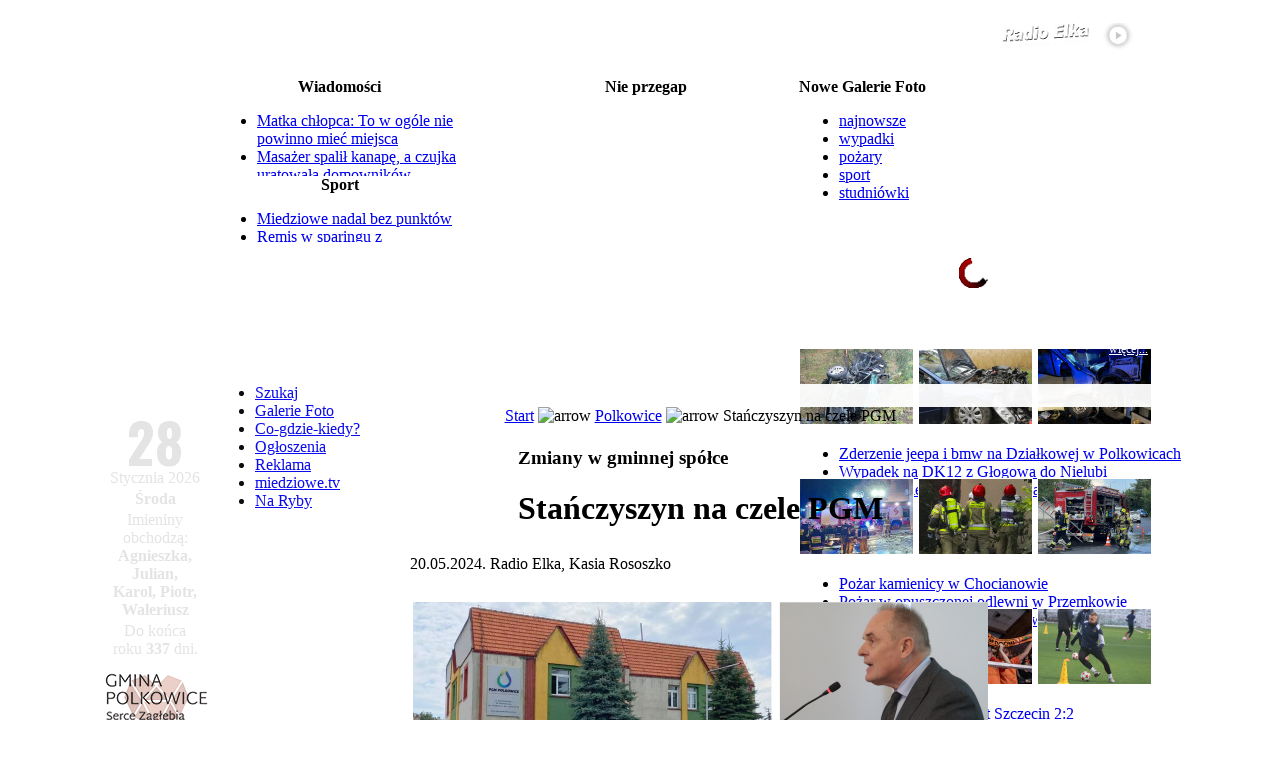

--- FILE ---
content_type: text/html
request_url: https://miedziowe.pl/content/view/113373/81/
body_size: 29745
content:
<!--
.__      .      .___..
[__) _. _|* _   [__ |;_/ _.
|  \(_](_]|(_)  [___|| \(_]
-->
<?xml version="1.0" encoding="ISO-8859-2"?><!DOCTYPE html PUBLIC "-//W3C//DTD XHTML 1.0 Transitional//EN" "http://www.w3.org/TR/xhtml1/DTD/xhtml1-transitional.dtd"> <html xmlns="http://www.w3.org/1999/xhtml"><head> <title>Sta&#324;czyszyn na czele PGM&nbsp;-&nbsp;miedziowe.pl</title> <meta name="title" content="Sta&#324;czyszyn na czele PGM" /> <meta name="description" content="radio, g&#322;og&#243;w, g&#322;ogowski, Lubin, lubi&#324;ski, miedz, miedziowe, portal regionu, elka" /> <meta name="keywords" content="radio, g&#322;og&#243;w, g&#322;ogowski, Lubin, lubi&#324;ski, miedz, miedziowe, portal regionu, pi&#322;ka r&#281;czna, pi&#322;ka no&#380;na, zag&#322;&#281;bie, chrobry" /> <meta name="robots" content="index, follow" /> <script src="https://miedziowe.pl/mambots/content/audio-player.js" type="text/javascript"></script> <base href="https://miedziowe.pl/" />   <link rel="shortcut icon" href="https://miedziowe.pl/images/favicon.ico" />  <script type="text/javascript"> function supportsCanvas() {  return !!window.CanvasRenderingContext2D; } </script>  <meta http-equiv="X-UA-Compatible" content="IE=Edge" /> <meta http-equiv="Content-Type" content="text/html; charset=ISO-8859-2" /> <link rel="stylesheet" href="templates/magazine_plazza/css/css.gzip.php?style=style1&amp;type=arial&amp;size=standard" type="text/css" /> <script type="text/javascript" src="/mootools-1.2.5-core.js"></script> <script type="text/javascript" src="/mootools-1.2.5.1-more.js"></script> <script type="text/javascript" src="/mootools-compat-core.js"></script> <script type="text/javascript" src="templates/magazine_plazza/scripts/js/js.gzip.php"></script> <link href='//fonts.googleapis.com/css?family=Oswald:700' rel='stylesheet' type='text/css'> <link href='//fonts.googleapis.com/css?family=Lato:400,700&subset=latin,latin-ext' rel='stylesheet' type='text/css'> <style type='text/css'> .menuCzerwoneTekstLink div a {  color: inherit;  font-family: "Lato",sans-serif;  font-size: 16px;  font-weight: 700;  text-decoration: none; } .menuCzerwoneTekstLink div {  padding-top: 6px;  color: inherit; } .menuCzerwoneTekstLink {  padding-right: 17px;  padding-left: 17px;  background-color: #B70002;  float: left;  height: 30px;  position: relative;  color: white;  margin-left: 10px;  margin-right: 10px; } .menuCzerwoneTekstLink.podMenuRozwiniete div a {  font-size: 14px; } .menuCzerwoneTekstLink.podMenuRozwiniete {  line-height: 25px; } .menuCzerwoneTekstLink:hover, .menuCzerwoneTekstLink.Odwiedzane {  background: url("/modules/mod_tptabslide/img/bgbuttonstopactive.gif") repeat-x scroll left bottom #ffffff;  float: left;  height: 30px;  position: relative;  color: #B70002; } </style> <meta property="og:image" content="//miedziowe.pl/zdjecia/575g/20240520090122289.jpg" /> <meta property="fb:admins" content="100001721822854,100003403283110,1212591675" /> <meta name="twitter:card" content="summary" /> <meta name="twitter:site" content="@RadioElka" /><meta property="og:description" content=" ..."> <meta property="og:title" content="Zmiany w gminnej sp&#243;&#322;ce. Sta&#324;czyszyn na czele PGM" /> <meta property="og:site_name" content="miedziowe.pl - portal Radia Elka"/> <meta name="author" content="Radio Elka, Kasia Rososzko" /> <script language="javascript" type="text/javascript"> function graj() { window.open("http://nazywo.miedziowe.pl","grajRadio","width=512,height=650,resizable=no,menubar=no,scrollbars=yes,status=no,toolbar=no"); } </script>  <script data-ad-client="ca-pub-5826794360450900" data-overlays="collapsed-bottom" async src="https://pagead2.googlesyndication.com/pagead/js/adsbygoogle.js"></script>  <script async src="https://www.googletagmanager.com/gtag/js?id=G-R2VY8C80NM"></script> <script>  window.dataLayer = window.dataLayer || [];  function gtag(){dataLayer.push(arguments);}  gtag('js', new Date());   gtag('config', 'G-R2VY8C80NM');  gtag('config', 'G-8YHR7VP72W');  </script> <link rel='stylesheet' type='text/css' href='https://miedziowe.pl/modules/mod_tabs_carousel/mod_tabs_carousel.css'/> <link href="https://miedziowe.pl/templates/magazine_plazza/css/dropdowntpmenu.css" rel="stylesheet" type="text/css" /><script type="text/javascript" src="https://miedziowe.pl/modules/mod_tptabslide/js/noobSlide.js"></script><link href="https://miedziowe.pl/modules/mod_tptabslide/style/tptabslidestyle_wiadomosci.css" rel="stylesheet" type="text/css" />   <script type="text/javascript" src="modules/mod_tpdropcartvm.js"></script>  <script type="text/javascript">    window.addEvent("domready", function(){ dropcart('active'); });  window.addEvent("resize", function(){ dropcart('active'); });  window.addEvent("scroll", function(){ dropcartscroll(); });  </script>  <link rel="stylesheet" href="modules/mod_tpdropcartvm.css" type="text/css" /></head> <body class="bodies"> <style type="text/css">  #RODOZgoda {   border: 1px solid #FFFFFF;   font-size: 0.8rem;   margin: 10px auto;   padding: 10px;   background-color: #B70002;   max-width: 512px;   position: fixed;   z-index: 9999999999;   bottom: 0;   right: 2rem;   text-align: justify;   opacity: 0;   visibility: hidden;  }  .RODOZgodaWiadomosc, .RODOZgodaWiadomosc a, .RODOZgodaWiadomosc a:hover {   margin-bottom: 3px;   color: #FFFFFF;  }  .RODOZgodaNaglowek {   font-weight: bold;   font-size: 0.8rem;   color: #FFFFFF;   text-shadow: -1px -1px 0 #555555;   margin-bottom: 10px;  }  #RODOZamknij {   border: 1px solid #999999;   float: left;   margin: 20px auto 0px auto;   cursor: pointer;   padding: 10px;   color: #FFF;   text-shadow: -1px -1px 0 #555555;   font-size: 20px;   font-family: 'Lato';   background-color: gray;  }  #RODOZamknij2 {   margin: 20px auto 0px auto;   cursor: pointer;   background-color: red;   padding: 10px;   color: #FFFFFF;   text-shadow: -1px -1px 0 #555555;   font-size: 20px;   font-family: 'Lato';   width: 200px;   text-align: center;  }  #RODOZamknij2:hover {   background-color: gray;  }  .RODOtekst {   overflow: auto; height: 150px; color: white;   display: none;   margin-top: 10px;   padding: 1rem;  }  .RODOlista {   list-style: square inside;  }  .RODOtekstDetails {   text-decoration: underline;   color: #FFF;   cursor: pointer;   display: none;  }  </style>    <script language="javascript" type="text/javascript">  window.addEvent("domready", function(){   $('RODOZamknij').addEvent('click', function(event){   RODOZamknij('pozniej');   });   $('RODOZamknij2').addEvent('click', function(event){   RODOZamknij('zgoda');   });   $('RODOtekstRozwin').addEvent('click', function(event){   $('RODOtekst').setStyle('display','block');   $('RODOtekstZwin').setStyle('display','block');   $('RODOtekstRozwin').setStyle('display','none');   });   $('RODOtekstZwin').addEvent('click', function(event){   $('RODOtekst').setStyle('display','none');   $('RODOtekstZwin').setStyle('display','none');   $('RODOtekstRozwin').setStyle('display','block');   });    $('RODOZgoda').fade('in');   $('RODOtekstRozwin').setStyle('display','block');  });    function RODOZamknij(arg) {   $(document.body).setStyle('cursor','wait');   $('RODOZgoda').fade('out');   if(arg=="zgoda") {   var dzis = new Date();   var waznosc = new Date();   waznosc.setTime(dzis.getTime()+31536000000);   document.cookie = "0ae9c75f5c46802c372f8b8bd0c0517a=1;expires="+waznosc.toGMTString()+";path=/";   delete dzis, waznosc;   }   setTimeout(function() {   $('RODOZgoda').setStyle('display','none');   $(document.body).setStyle('cursor','default');   },1000);  }  </script>    <div id="RODOZgoda"><div class="RODOZgodaWiadomosc">  <div class="RODOZgodaNaglowek">  Szanowny czytelniku,  25 maja 2018 roku weszło w życie Rozporządzenie Parlamentu  Europejskiego i Rady (UE) 2016/679 z dnia 27 kwietnia 2016 r (RODO).   Potrzebujemy Twojej zgody na przetwarzanie Twoich danych osobowych   przechowywanych w plikach cookies.  Po rozwinięciu szczegółów znajdziesz pełny zakres informacji na ten temat.  Odsyłamy także do <a href="https://elka.pl/content/view/63027/">Polityki Prywatności</a>.  </div>  <div id="RODOtekstRozwin" class="RODOtekstDetails">Rozwiń szczegóły</div>  <div id="RODOtekstZwin" class="RODOtekstDetails">Zwiń szczegóły</div>  <div id="RODOtekst" class="RODOtekst">  Zgadzam się na przechowywanie na urządzeniu, z którego korzystam tzw. plików cookies oraz na  przetwarzanie moich danych osobowych pozostawianych w czasie korzystania przeze mnie ze stron  internetowych lub serwisów oraz innych parametrów zapisywanych w plikach cookies w celach  marketingowych, w tym na profilowanie i w celach analitycznych przez RADIO ELKA Sp. z o.o.,  Agencję Reklamową EL Sp. z o.o. oraz  <a href="http://elka.pl/content/view/88753/" target="_blank">Zaufanych Partnerów</a>.  <br /><br />  <b>Administratorzy danych / Podmioty którym powierzenie przetwarzania powierzono</b>  <ul class="RODOlista">   <li>Radio Elka Sp. z o.o. z siedzibą w Lesznie przy ul. Sienkiewicza 30a,   64-100 Leszno, wpisaną do rejestru przedsiębiorców prowadzonego przez Sąd Rejonowy   w Poznaniu XXII Wydział Gospodarczy Krajowego Rejestru Sądowego pod   numerem KRS: 0000235295</li>   <li>Agencja Reklamowa EL Sp. z o.o. z siedzibą w Lesznie przy ul. Sienkiewicza 30a,   64-100 Leszno, wpisaną do rejestru przedsiębiorców prowadzonego przez Sąd Rejonowy w   Poznaniu XXII Wydział Gospodarczy Krajowego Rejestru Sądowego pod   numerem KRS: 0000245793</li>   <li>Zaufani Partnerzy - lista <a href="http://elka.pl/content/view/88753/" target="_blank">tutaj</a></li>  </ul>  <br />  <b>Cele przetwarzania danych</b>  <ul class="RODOlista">   <li>marketing, w tym profilowanie i cele analityczne</li>   <li>świadczenie usług drogą elektroniczną</li>   <li>dopasowanie treści stron internetowych do preferencji i zainteresowań</li>   <li>wykrywanie botów i nadużyć w usługach</li>   <li>pomiary statystyczne i udoskonalenie usług (cele analityczne)</li>  </ul>  <br />  <b>Podstawy prawne przetwarzania danych</b>  <ul class="RODOlista">   <li>marketing, w tym profilowanie oraz cele analityczne - zgoda</li>   <li>świadczenie usług drogą elektroniczną - niezbędność danych do świadczenia usługi</li>   <li>pozostałe cele - uzasadniony interes administratora danych</li>  </ul>  <br />  <b>Odbiorcy danych</b><br />  Podmioty przetwarzające dane na zlecenie administratora danych,  w tym Zaufani Partnerzy, agencje marketingowe oraz podmioty uprawnione do uzyskania  danych na podstawie obowiązującego prawa.  <br /><br />  <b>Prawa osoby, której dane dotyczą</b><br />  Przysługują Ci następujące prawa w związku z przetwarzaniem Twoich danych osobowych:  <ul class="RODOlista">   <li>prawo dostępu do Twoich danych, w tym uzyskania kopii danych,</li>   <li>prawo żądania sprostowania danych,</li>   <li>prawo do usunięcia danych (w określonych sytuacjach),</li>   <li>prawo wniesienia skargi do organu nadzorczego zajmującego się ochroną danych osobowych,</li>   <li>prawo do ograniczenia przetwarzania danych.</li>  </ul>  W zakresie w jakim Twoje dane są przetwarzane na podstawie zgody lub w ramach świadczonej usługi (dane są niezbędne w celu świadczenia usługi) możesz dodatkowo skorzystać z poniższych praw:  <ul class="RODOlista">   <li>prawo do wycofania zgody w zakresie w jakim są przetwarzane na tej podstawie. Wycofanie zgody nie ma wpływu na zgodność z prawem przetwarzania, którego dokonano na podstawie zgody przed jej wycofaniem.</li>   <li>prawo do przenoszenia danych osobowych, tj. do otrzymania od administratora Twoich danych osobowych, w ustrukturyzowanym, powszechnie używanym formacie nadającym się do odczytu maszynowego.</li>  </ul>  W celu skorzystania z powyższych praw Radio Elka Sp. z o.o. udostępnia następujący kanały komunikacji:  <ul class="RODOlista">   <li>forma pisemna<br />Radio Elka, ul. Sienkiewicza 30a, 64-100 Leszno</li>  </ul>  <br />  <b>Informacje dodatkowe</b><br />  Więcej o zasadach przetwarzania danych w "Polityce prywatności" - <a href="http://elka.pl/content/view/63027/" target="_blank">tutaj</a>  </div>  <div id="RODOZamknij">Później</div>  <div id="RODOZamknij2">ZGADZAM SIĘ</div>  </div></div>     <style type="text/css"> @media screen {  .topAd {  background-color: white;  padding: 1px 0;  margin-top: 5px;  width: 970px;  background-color: white;  margin: auto;  }  #menuCzerwone {  display: none;  }  #tpmenu[style*="position: fixed"] {  display: none;  }  .tabLeft {  margin: auto;  position: relative;  width: 1000px;  display: table;  }  .tabLeftMenu {  display: none;  }  .tabContent {  width: 100%;  }  .tabLeftMenuInside {  display: inline-block;  background-color: #B70002;  padding: 0.5rem;  } } @media screen and (min-width: 1000px) {  #menuCzerwone {  display: block;  }  #tpmenu, #tpmenu[style*="position: fixed"] {  display: block;  } } @media screen {  #menuCzerwoneElkaLogo {  display: none;  }  .tpdragcart {  display: none;  }  #menuCzerwoneTresc {  margin-left: -445px;  } } @media screen and (min-width: 1090px) {  #menuCzerwoneElkaLogo {  display: block;  }  #menuCzerwoneTresc {  margin-left: -525px;  }  .tpdragcart {  display: block;  } } @media screen and (min-width: 1000px) {  .tabLeft {  margin: auto;  position: relative;  width: 1090px;  display: table;  }  .tabLeftMenu {  display: table-cell;  width: 120px;  }  .tabContent {  width: 970px;  }  .tabLeftMenuInside {  display: none;  } } @media screen and (min-width: 1350px) {  .tabLeft {  margin: auto;  position: relative;  left: -60px;  width: 1090px;  }  .tabLeftMenu {  display: table-cell;  width: 120px;  }  #menuCzerwoneTresc {  margin-left: -585px;  }  .tabLeftMenuInside {  display: none;  } } </style> <style type="text/css"> #pagewrapper {  width: 970px; } #pageinner {  width: 950px; } #mainbox {  width: 937px; } #mainbods {  width: 587px; } </style>  <a name="portal" id="portal"></a>   <div class="tabLeft" id="tabelaLeft">  <div style="display: table-row">  <div class="tabLeftMenu"></div>  <div class="tabContent" style="display: table-cell;">  <td><div style="height: 10px;"></div>  <div align="center" id="gorawrapper"><center> <table width="970" border="0" align="center" cellpadding="0" cellspacing="0">  <tr>  <td>  <table width="100%" border="0" cellspacing="0" cellpadding="0">  <tr>  <td width="540" valign="top"><a href="/"><img src="//miedziowe.pl/templates/elka/images/logo.gif" alt="" hspace="10" vspace="2" border="0" align="left" usemap="#Map"/></a></td>   <td width="367" valign="top"><div align="right"><font size="1" face="Verdana, Arial, Helvetica, sans-serif">   <table cellpadding="0" cellspacing="0" class="moduletable">  <tr>  <td align="right">  <table cellpadding="0" cellspacing="0" class="moduletable">  <tr>  <td>  <a href="javascript:graj();"><img style="margin: 5px; float: left; width: 340px; height: 30px" src="//radio.elka.pl/Multimedia/goraElkaRightPlay.png" border="0" alt="" width="340" height="30" /></a>   </td>  </tr>  </table>  <table cellpadding="0" cellspacing="0" class="moduletable">  <tr>  <td>  <iframe style="display: inline;" src="/modules/cogramy.php" marginwidth="0" marginheight="0" frameborder="0" scrolling="no" name="IFrame" vspace="0" hspace="0" width="367" height="18"></iframe>  </td>  </tr>  </table>    </td>  </tr>  </table>  </font></div></td>   <td width="33">&nbsp;</td>   </tr>  </table></td>  </tr> </table> <table width="970" height="173" border="0" cellpadding="0" cellspacing="2" class="top_user">  <tr align="left">  <td width="30%" height="173" valign="top" class="user3-inner">  <table cellpadding="0" cellspacing="0" class="moduletable-news">  <tr>  <th valign="top">  Wiadomo&#347;ci </th>  </tr>  <tr>  <td>  <div style="height: 80px; width: 245px; position: relative; overflow: hidden"><div style="position: absolute; height: 80px; width: 245px;"><ul class="latestnews-news"><li class="latestnews-news">  <a class="latestnews-news" href="/content/view/120038/189/">Matka chłopca: To w ogóle nie powinno mieć miejsca</a>  </li><li class="latestnews-news">  <a class="latestnews-news" href="/content/view/120037/78/">Masażer spalił kanapę, a czujka uratowała domowników</a>  </li><li class="latestnews-news">  <a class="latestnews-news" href="/content/view/120036/189/">Zarzuty i areszt dla 33-latka </a>  </li><li class="latestnews-news">  <a class="latestnews-news" href="/content/view/120035/81/">36-latek ukradł rower elektryczny</a>  </li><li class="latestnews-news">  <a class="latestnews-news" href="/content/view/120034/189/">Uczeń trafił na SOR po incydencie na lekcji</a>  </li></ul></div></div> </td>  </tr>  </table>  <table cellpadding="0" cellspacing="0" class="moduletable-news">  <tr>  <th valign="top">  Sport </th>  </tr>  <tr>  <td>  <div style="height: 48px; width: 245px; position: relative; overflow: hidden"><div style="position: absolute; height: 48px; width: 245px;"><ul class="latestnews-news"><li class="latestnews-news">  <a class="latestnews-news" href="/content/view/120012/76/">Miedziowe nadal bez punktów </a>  </li><li class="latestnews-news">  <a class="latestnews-news" href="/content/view/120006/55/">Remis w sparingu z drugoligowcem</a>  </li><li class="latestnews-news">  <a class="latestnews-news" href="/content/view/120001/76/">Czy miedziowe stać na niespodziankę w Dijon? </a>  </li></ul></div></div> </td>  </tr>  </table>  </td>  <td width="30%" height="173" valign="top" class="user3-inner">  <table cellpadding="0" cellspacing="0" class="moduletable-news">  <tr>  <th valign="top">  Nie przegap </th>  </tr>  <tr>  <td>        <script type="text/javascript">  var nieprzegapLicz = 1;  window.addEvent('domready', function(){   var scroll = new Fx.Scroll('firstvis2', {   wait: false,   duration: 800,   transition: Fx.Transitions.Sine.easeInOut  });     document.getElementById('poprzedni').style.visibility = 'hidden';   document.getElementById('nastepny').style.visibility = 'visible';    $('poprzedni').addEvent('click', function(event) {   nieprzegapLicz--;  if (nieprzegapLicz<1) {   nieprzegapLicz=1;  }   if(nieprzegapLicz==1) {   document.getElementById('poprzedni').style.visibility = 'hidden';   document.getElementById('nastepny').style.visibility = 'visible';   } else {   document.getElementById('poprzedni').style.visibility = 'visible';   document.getElementById('nastepny').style.visibility = 'visible';   }     event = new Event(event).stop();   scroll.toElement('tabinnieprzegap'+nieprzegapLicz);      });  $('nastepny').addEvent('click', function(event) {   nieprzegapLicz++;   if (nieprzegapLicz>2) {   nieprzegapLicz=2;   }     if(nieprzegapLicz==2) {   document.getElementById('nastepny').style.visibility = 'hidden';   document.getElementById('poprzedni').style.visibility = 'visible';   } else {   document.getElementById('nastepny').style.visibility = 'visible';   document.getElementById('poprzedni').style.visibility = 'visible';   }     event = new Event(event).stop();   scroll.toElement('tabinnieprzegap'+nieprzegapLicz);   });      });  </script>          <div style="margin: 0 auto; overflow: hidden; padding: 0; text-align: center; width: 275px">  <div id="firstvis2" style="height:144px; width: 100%; overflow: hidden">  <div id="firstvis_in2" style="position: relative; width: 200%"><div id="tabinnieprzegap1" class="tab-scroll" style="width: 275px; left: 0px;"><div style="color: white; font-size: 12px; line-height: 16px;"><a style="color: white;" href="http://miedziowe.pl/component/option,com_cogdziekiedy/id,18410/Itemid,515/">28.01 Żonkilowa Gala z okazji II urodzin Hospicjum Głogowskiego</a></div> <div style="color: white; font-size: 12px; line-height: 16px;"><a style="color: white;" href="http://miedziowe.pl/component/option,com_cogdziekiedy/id,18330/Itemid,515/">28.01 DKF w kinie Muza: Wysokie i niskie tony</a></div> <div style="color: white; font-size: 12px; line-height: 16px;"><a style="color: white;" href="http://miedziowe.pl/component/option,com_cogdziekiedy/id,18426/Itemid,515/">28.01 Być kochaną - Klub filmowy w Stodole Kultury w Jerzmanowej</a></div> <div style="color: white; font-size: 12px; line-height: 16px;"><a style="color: white;" href="http://miedziowe.pl/component/option,com_cogdziekiedy/id,18386/Itemid,515/">30.01 Radwanickie Noworoczne Kolędowanie</a></div> <div style="color: white; font-size: 12px; line-height: 16px;"><a style="color: white;" href="http://miedziowe.pl/component/option,com_cogdziekiedy/id,18353/Itemid,515/">30.01 Finisaż wystawy "Sentymenty" w Lubinie</a></div> <div style="color: white; font-size: 12px; line-height: 16px;"><a style="color: white;" href="http://miedziowe.pl/component/option,com_cogdziekiedy/id,18284/Itemid,515/">30.01 Bazuna w podróży - Lubin w promieniach piosenki - koncert</a></div> </div><div id="tabinnieprzegap2" class="tab-scroll" style="width: 275px; left: 285px;"><div style="margin-left: 180px; font-size: 12px; color: white;"><a style="color: white;" href="http://miedziowe.pl/component/option,com_cogdziekiedy/Itemid,656/">więcej...</a></div></div>  </div>  </div>    <div align="right" style="height: 11px">  <a name="poprzedni" href="#" id="poprzedni" style="visibility: hidden;"><img border="0" src="/images/nieprzegap_lewo.png"></a>  <a name="nastepny" href="#" id="nastepny" style="visibility: hidden;"><img border="0" src="/images/nieprzegap_prawo.png"></a>  </div>      </div>  </div>   </td>  </tr>  </table>  </td>  <td width="40%" height="173" valign="top" class="user3-inner">  <table cellpadding="0" cellspacing="0" class="moduletable-news">  <tr>  <th valign="top">  Nowe Galerie Foto </th>  </tr>  <tr>  <td>  </td>  </tr>  </table>  <table cellpadding="0" cellspacing="0" class="moduletable">  <tr>  <td>  <script type='text/javascript' src='https://miedziowe.pl/modules/mod_tabs_carousel/mod_tabs_carousel.js'></script> <div id="hold_them"> <div id="stabs"> <ul class="navi">  <li><a id="link1" href="#" name="link1">najnowsze </a></li>  <li><a id="link2" href="#" name="link2">wypadki</a></li>  <li><a id="link3" href="#" name="link3">pożary</a></li>  <li><a id="link4" href="#" name="link4">sport</a></li>  <li><a id="link5" href="#" name="link5">studniówki</a></li>  </ul></div>                <div id="slideround" style="height:130px;"> <div id="firstvis" style="height:130px;"> <div id="firstvis_in" style="height:130px;">  <div class="tab-scroll" id="tabin1" style="height:130px;"> <div class="user"><script language="javascript" type="text/javascript">  var GalerieJson;  function GalerieFotoZaladuj(offset) {   new Ajax('/modules/mod_latestnews_galerie_miniatury-ajax-json.php?off='+offset+'&s=22,97,99&c=3&css=-news', {   method: 'get',   noCache: true,   onRequest: function() {   $('GalerieFotoLadowanie').fade(0);   ladowanieGalerie = new Fx.Tween('GalerieFotoLadowanie', {   property: 'opacity',   duration: 500,   transition: Fx.Transitions.Quart.easeInOut   });   ladowanieGalerie.start(0.8,0);   },   onComplete: function(json) {   var galeriaoffset = pobierzCiastko();   GalerieJson = Json.evaluate(json);   $('GalerieFoto4e32f4d875846412de3f68678b7d1bc0').set('html',GalerieJson[galeriaoffset-1]);   pokazGalerie = new Fx.Tween('GalerieFoto4e32f4d875846412de3f68678b7d1bc0', {   property: 'opacity',   duration: 1000,   transition: Fx.Transitions.Quart.easeInOut   });   pokazGalerie.start(0,1);   $('GalerieFotoLadowanie').setStyle('display','none');   $('GalerieFotoKw'+galeriaoffset).setStyle('background-color','#B70002');   $('GalerieFotoKw'+galeriaoffset).setStyle('cursor','default');   }   }).request();  }  function ustawCiastko(offset) {   var dzis = new Date();   var waznosc = new Date();   waznosc.setTime(dzis.getTime()+900000);   document.cookie = "ElkaFotoOffset="+escape(offset)+";expires="+waznosc.toGMTString()+";path=/";   delete dzis, waznosc;  }  function pobierzCiastko() {   var ciacha = new RegExp('[; ]ElkaFotoOffset=([^\s;]*)');   var ciachaSzukaj = (' '+document.cookie).match(ciacha);   if (ciacha && ciachaSzukaj) {   return unescape(ciachaSzukaj[1]);   }   delete ciacha, ciachaSzukaj;  }  function liczObj(obj) {   var count = 0;   for (var k in obj) {   if (obj.hasOwnProperty(k)) {   ++count;   }   }  return count;  }  function GalerieFotoOffsetNast() {   if(liczObj(GalerieJson)==pobierzCiastko()) {   return 1;   } else {   return parseInt(pobierzCiastko())+1;   }  }  function GalerieFotoZmien(offset,klik) {   if(offset!=pobierzCiastko()) {   ustawCiastko(offset);   $('GalerieFoto4e32f4d875846412de3f68678b7d1bc0').set('html',"");   $('GalerieFoto4e32f4d875846412de3f68678b7d1bc0').setStyle('visibility','hidden');   $('GalerieFoto4e32f4d875846412de3f68678b7d1bc0').setStyle('opacity',0);   $('GalerieFoto4e32f4d875846412de3f68678b7d1bc0').set('html',GalerieJson[offset-1]);   pokazGalerie = new Fx.Tween('GalerieFoto4e32f4d875846412de3f68678b7d1bc0', {   property: 'opacity',   duration: 1000,   transition: Fx.Transitions.Quart.easeInOut   });   pokazGalerie.start(0,1);   $('GalerieFotoKw'+offset).setStyle('background-color','#B70002');   $('GalerieFotoKw'+offset).setStyle('cursor','default');   if(klik==1) {   clearInterval(c);   c = setInterval("GalerieFotoZmien(GalerieFotoOffsetNast())", 8000);   }   }  }  var c;  window.addEvent('domready', function() {   GalerieFotoZaladuj(0);   c = setInterval("GalerieFotoZmien(GalerieFotoOffsetNast(),0)", 8000);  });    </script>  <div id="GalerieFoto4e32f4d875846412de3f68678b7d1bc0" style="line-height: 115%; visibility: hidden; opacity: 0;"></div>  <div style="width: 350px; text-align: center; height: 125px; opacity: 1; position: relative;" id="GalerieFotoLadowanie">  <div style="width: 350px; text-align: center; height: 125px; opacity: 0.6; position: relative;"></div>  <img border="0" src="//radio2.elka.pl/Multimedia/galeriefotoLadowanie.gif" style="position: relative; top: -85px; width: 30px;">  <div style="color: white; position: relative; top: -85px; font-size: 12px;">Ładowanie galerii zdjęć...</div>  </div>  </div></div>   <div class="tab-scroll" id="tabin2" style="height:130px;"> <div class="user">    <a href="/component/option,com_galerie/Itemid,637/"><img style="border: 1px solid #ffffff" src="//radio2.elka.pl/FotomiedzMiniatury/20250918215410844.jpg" alt="" /></a> <a href="/component/option,com_galerie/Itemid,637/"><img style="border: 1px solid #ffffff" src="//radio2.elka.pl/FotomiedzMiniatury/20250715211937259.jpg" alt="" /></a> <a href="/component/option,com_galerie/Itemid,637/"><img style="border: 1px solid #ffffff" src="//radio2.elka.pl/FotomiedzMiniatury/20250627075839245.jpg" alt="" /></a> <ul class="latestnews-news">  <li class="latestnews-news"><a href="https://miedziowe.pl/content/view/118784/81/" class="latestnews-news">Zderzenie jeepa i bmw na Działkowej w Polkowicach</a></li><li class="latestnews-news"><a href="https://miedziowe.pl/content/view/118140/189/" class="latestnews-news">Wypadek na DK12 z Głogowa do Nielubi</a></li><li class="latestnews-news"><a href="https://miedziowe.pl/content/view/117922/81/" class="latestnews-news">Czołowe zderzenie busa z ciężarówką na DK 12</a></li></ul>  </div></div>   <div class="tab-scroll" id="tabin3" style="height:130px;"> <div class="user">    <a href="/component/option,com_galerie/Itemid,637/"><img style="border: 1px solid #ffffff" src="//radio2.elka.pl/FotomiedzMiniatury/20260106213252184.jpg" alt="" /></a> <a href="/component/option,com_galerie/Itemid,637/"><img style="border: 1px solid #ffffff" src="//radio2.elka.pl/FotomiedzMiniatury/20250810135106702.jpg" alt="" /></a> <a href="/component/option,com_galerie/Itemid,637/"><img style="border: 1px solid #ffffff" src="//radio2.elka.pl/FotomiedzMiniatury/2025062518353360.jpg" alt="" /></a> <ul class="latestnews-news">  <li class="latestnews-news"><a href="https://miedziowe.pl/content/view/119829/81/" class="latestnews-news">Pożar kamienicy w Chocianowie</a></li><li class="latestnews-news"><a href="https://miedziowe.pl/content/view/118386/81/" class="latestnews-news">Pożar w opuszczonej odlewni w Przemkowie</a></li><li class="latestnews-news"><a href="https://miedziowe.pl/content/view/117907/81/" class="latestnews-news">Duży pożar hali produkcyjnej w Polkowicach</a></li></ul>  </div></div>   <div class="tab-scroll" id="tabin4" style="height:130px;"> <div class="user">    <a href="/component/option,com_galerie/Itemid,637/"><img style="border: 1px solid #ffffff" src="//radio2.elka.pl/FotomiedzMiniatury/20260124182207175.jpg" alt="" /></a> <a href="/component/option,com_galerie/Itemid,637/"><img style="border: 1px solid #ffffff" src="//radio2.elka.pl/FotomiedzMiniatury/20260124112831697.jpg" alt="" /></a> <a href="/component/option,com_galerie/Itemid,637/"><img style="border: 1px solid #ffffff" src="//radio2.elka.pl/FotomiedzMiniatury/20260106125051642.jpg" alt="" /></a> <ul class="latestnews-news">  <li class="latestnews-news"><a href="https://miedziowe.pl/content/view/120006/55/" class="latestnews-news">Chrobry Głogów - Świt Szczecin 2:2</a></li><li class="latestnews-news"><a href="https://miedziowe.pl/content/view/120004/55/" class="latestnews-news">18. Prezentacja Chrobrego Głogów</a></li><li class="latestnews-news"><a href="https://miedziowe.pl/content/view/119824/55/" class="latestnews-news">Pierwszy trening piłkarzy Chrobrego Głogów</a></li></ul>  </div></div>   <div class="tab-scroll" id="tabin5" style="height:130px;"> <div class="user">    <a href="/component/option,com_galerie/Itemid,637/"><img style="border: 1px solid #ffffff" src="//radio2.elka.pl/FotomiedzMiniatury/20260124204103563.jpg" alt="" /></a> <a href="/component/option,com_galerie/Itemid,637/"><img style="border: 1px solid #ffffff" src="//radio2.elka.pl/FotomiedzMiniatury/20260122214534171.jpg" alt="" /></a> <a href="/component/option,com_galerie/Itemid,637/"><img style="border: 1px solid #ffffff" src="//radio2.elka.pl/FotomiedzMiniatury/20260117094042967.jpg" alt="" /></a> <ul class="latestnews-news">  <li class="latestnews-news"><a href="https://miedziowe.pl/content/view/120007/189/" class="latestnews-news">Studniówka SMS Chrobry Głogów</a></li><li class="latestnews-news"><a href="https://miedziowe.pl/content/view/119988/189/" class="latestnews-news">Studniówka ZSPiB w Głogowie</a></li><li class="latestnews-news"><a href="https://miedziowe.pl/content/view/119935/189/" class="latestnews-news">Studniówka Zespołu Szkół Ekonomicznych w Głogowie</a></li></ul>  </div></div>    </div></div></div></div>  </td>  </tr>  </table>  <span style="font-size: 12px; color: white; font-weight: normal ! important; margin-left: 310px; margin-top: 0px; position: relative; margin-bottom: 0px; line-height: 50%; top: -2px;"><a style="color: white; font-weight: normal; margin: 0px;" href="/component/option,com_galerie/Itemid,506/">więcej...</a></span>  </td>  </tr>  </table> </center></div>  <div class="topAd">  <div style="margin-top: 10px; margin-bottom: 10px; text-align: center;"><script language="javascript" type="text/javascript">  function load53be06b7099a9678813665() {   var c=0;   if(supportsCanvas()) {   c=1;   }   new Ajax('/modules/bannery_rotator-ajax.php?s=0;;15;1;'+c, {   method: 'get',   noCache: true,   update: $('banner-ajax-f08c911bb624d28c50ce0095094ff633'),   onSuccess: function(){   if(!!document.querySelector('#banner-ajax-f08c911bb624d28c50ce0095094ff633 ins.adsbygoogle')) {   (adsbygoogle = window.adsbygoogle || []).push({});   }   }   }).request();  }    window.addEvent('domready', function() {   load53be06b7099a9678813665();});  </script><div id="banner-ajax-f08c911bb624d28c50ce0095094ff633"></div></div> </div>  </div></div>    <div style="display: table-row">  <div class="tabLeftMenu"></div>  <div class="tabContent" style="display: table-cell;">    <div id="menuGorne" style="width: 970px; margin: 0 auto;">  <div id="tpmenu" style="width: inherit; height: 23px; background: none repeat scroll 0 0 white; z-index: 1; opacity: 0.95;">  <div class="moduletable">    <div id="tp-mainnavwrap"><div id="tp-mainnav" class="clearfix"><ul class="clearfix" id="tp-cssmenu"><li class=""> <a href="https://miedziowe.pl/component/option,com_search/Itemid,524/">Szukaj</a></li><li class=""> <a href="https://miedziowe.pl/component/option,com_galerie/Itemid,506/">Galerie Foto</a></li><li class=""> <a href="https://miedziowe.pl/component/option,com_cogdziekiedy/Itemid,515/">Co-gdzie-kiedy?</a></li><li class=""> <a href="https://miedziowe.pl/component/option,com_classifieds/Itemid,207/">Ogłoszenia</a></li><li class=""> <a href="https://miedziowe.pl/content/category/3/646/501/">Reklama</a></li><li class=""> <a href="http://miedziowe.tv/" target="_window" >miedziowe.tv</a> </li><li class=""> <a href="http://ryby.elka.pl" target="_window" >Na Ryby</a> </li> </ul></div></div> </div>  </div>  </div>  <div class="tabLeftMenuInside">   <div id="menuCzerwoneTekstInside" style="width: 970px; font-family: 'Lato', sans-serif; font-weight: 700; font-size: 16px; color: white; height: 30px;">  <div class="menuCzerwoneTekstLink"><div><a href="/content/category/3/289/189/">Głogów</a></div></div>  <div class="menuCzerwoneTekstLink Odwiedzane"><div><a href="/content/category/3/13/81/">Polkowice</a></div></div>  <div class="menuCzerwoneTekstLink"><div><a href="/content/category/3/9/78/">Lubin</a></div></div>  <div class="menuCzerwoneTekstLink"><div><a href="/content/category/3/220/149/">Legnica</a></div></div>  <div class="menuCzerwoneTekstLink"><div><a href="/content/category/3/221/495/">KGHM</a></div></div>  <div id="menuSportTrigInside" class="menuCzerwoneTekstLink"><div><a href="javascript:otworzMenu('SportInside');">Sport</a></div></div>  <div style="float: right; top: 3px; position: relative; margin-left: 1rem; margin-right: 1rem;"><form method="get" action="/index.php"><input type="hidden" value="com_search" name="option"><input type="hidden" value="524" name="Itemid"><input type="text" name="searchword" size="30" maxlength="60" value="" class="inputbox" style="float: left; margin-right: 2px; width: 250px; height: 20px;"><input type="image" style="margin-top: 1px;" src="//radio2.elka.pl/Multimedia/szukajButton.png" value="Szukaj"><input type="hidden" value="any" name="searchphrase"><input type="hidden" value="newest" name="ordering"></form></div>  <div id="menuSportInside" align="left" style="display: none; clear: both; top: 0px; position: relative;">  <div style="width: 100px;" class="menuCzerwoneTekstLink podMenuRozwiniete"><div><a href="/content/category/18/311/523/">Biegi</a></div></div>  <div style="width: 100px;" class="menuCzerwoneTekstLink podMenuRozwiniete"><div><a href="/content/category/18/419/390/">Bilard</a></div></div>  <div style="width: 100px;" class="menuCzerwoneTekstLink podMenuRozwiniete"><div><a href="/content/category/18/651/522/">Ciężary</a></div></div>  <div style="width: 100px;" class="menuCzerwoneTekstLink podMenuRozwiniete"><div><a href="/content/category/18/103/56/">Koszykówka</a></div></div>  <div style="width: 100px;" class="menuCzerwoneTekstLink podMenuRozwiniete"><div><a href="/content/category/18/106/137/">Lekkoatletyka</a></div></div>  <div style="width: 100px;" class="menuCzerwoneTekstLink podMenuRozwiniete"><div><a href="/content/category/18/292/191/">Motocross</a></div></div>  <div style="width: 100px;" class="menuCzerwoneTekstLink podMenuRozwiniete"><div><a href="/content/category/18/104/55/">Piłka nożna</a></div></div>  <div style="width: 100px;" class="menuCzerwoneTekstLink podMenuRozwiniete"><div><a href="/content/category/18/105/76/">Piłka ręczna</a></div></div>  <div style="width: 100px;" class="menuCzerwoneTekstLink podMenuRozwiniete"><div><a href="/content/category/18/293/192/">Rowery</a></div></div>  <div style="width: 100px;" class="menuCzerwoneTekstLink podMenuRozwiniete"><div><a href="/content/category/18/294/193/">Pływanie</a></div></div>  <div style="width: 100px;" class="menuCzerwoneTekstLink podMenuRozwiniete"><div><a href="/content/category/18/101/57/">Rajdy Enduro</a></div></div>  <div style="width: 100px;" class="menuCzerwoneTekstLink podMenuRozwiniete"><div><a href="/content/category/18/649/521/">Rugby</a></div></div>  <div style="width: 100px;" class="menuCzerwoneTekstLink podMenuRozwiniete"><div><a href="/content/category/18/187/181/">Siatkówka</a></div></div>  <div style="width: 100px;" class="menuCzerwoneTekstLink podMenuRozwiniete"><div><a href="/content/category/18/282/184/">Strzelectwo</a></div></div>  <div style="width: 100px;" class="menuCzerwoneTekstLink podMenuRozwiniete"><div><a href="/content/category/18/276/180/">Szermierka</a></div></div>  <div style="width: 100px;" class="menuCzerwoneTekstLink podMenuRozwiniete"><div><a href="/content/category/18/178/121/">Sporty walki</a></div></div>  <div style="width: 100px;" class="menuCzerwoneTekstLink podMenuRozwiniete"><div><a href="/content/category/18/476/296/">Triathlon</a></div></div>  <div style="width: 100px;" class="menuCzerwoneTekstLink podMenuRozwiniete"><div><a href="/content/category/18/176/359/">Tenis</a></div></div>  <div style="width: 100px;" class="menuCzerwoneTekstLink podMenuRozwiniete"><div><a href="/content/category/18/645/519/">Zimowe</a></div></div>  </div>  </div>   </div>      </div> </div>  <div style="display: table-row">  <div class="tabLeftMenu" style="vertical-align: top;">  <div id="leftbox" style="background: none repeat scroll 0% 0% transparent ! important; margin: auto 0px; position: relative; padding: 5px;">  <div class="moduletable">  <table width='100%' border='0' cellspacing='1' cellpadding='1' align='center' class='body'><tr><td align='center' class='imieniny2' style='color: #e4e4e4;'><span style="font-family: 'Oswald', sans-serif; line-height: 55px; font-weight: 700; font-size: 55px;">28</span><br />Stycznia&nbsp;2026</td></tr><tr><td align='center' class='imieniny' style='color: #e4e4e4;'><span style="font-size: 16px; font-weight: bold;">Środa</span></td></tr><tr><td align='center' class='imieniny2' style='color: #e4e4e4;'>Imieniny obchodzą:<br /><b>Agnieszka, Julian,<br />Karol, Piotr,<br />Waleriusz</b></td></tr><tr><td align='center' class='imieniny' style='color: #e4e4e4;'>Do końca roku&nbsp;<b>337</b>&nbsp;dni.</td></tr></table> </div>  <div class="moduletable">  <a href="content/blogcategory/653/525/" target="_blank"><img style="width: 110px; height: 80px" src="files07/gmina-polkowice.gif" alt="gmina-polkowice.gif" title="gmina-polkowice.gif" width="110" height="80" /></a>   </div>  <div class="moduletable">  <style type="text/css" media="all">   @import "https://miedziowe.pl/modules/mod_artbannersxtd/mod_artbannersxtd.css";   </style>     <script language="javascript" type="text/javascript">   document.write('');  </script>   </div>    <div style="margin-top: 15px;">  <div id="menuCzerwoneTekst" style="margin-top: 5px; font-family: 'Lato', sans-serif; font-weight: 700; font-size: 18px; color: white;">  <div style="height: unset; margin: 0 0 5px 0; padding: 0 0 5px 0; width: 100%;" class="menuCzerwoneTekstLink"><div style="text-align: center;"><a style="font-size: 18px; line-height: 120%;" href="/content/category/3/289/189/">Głogów</a></div></div>  <div style="height: unset; margin: 0 0 5px 0; padding: 0 0 5px 0; width: 100%;" class="menuCzerwoneTekstLink Odwiedzane"><div style="text-align: center;"><a style="font-size: 18px; line-height: 120%;" href="/content/category/3/13/81/">Polkowice</a></div></div>  <div style="height: unset; margin: 0 0 5px 0; padding: 0 0 5px 0; width: 100%;" class="menuCzerwoneTekstLink"><div style="text-align: center;"><a style="font-size: 18px; line-height: 120%;" href="/content/category/3/9/78/">Lubin</a></div></div>  <div style="height: unset; margin: 0 0 5px 0; padding: 0 0 5px 0; width: 100%;" class="menuCzerwoneTekstLink"><div style="text-align: center;"><a style="font-size: 18px; line-height: 120%;" href="/content/category/3/220/149/">Legnica</a></div></div>  <div style="height: unset; margin: 0 0 5px 0; padding: 0 0 5px 0; width: 100%;" class="menuCzerwoneTekstLink"><div style="text-align: center;"><a style="font-size: 18px; line-height: 120%;" href="/content/category/3/221/495/">KGHM</a></div></div>  <div id="menuSportTrig2" style="height: unset; margin: 0 0 5px 0; padding: 0 0 5px 0; width: 100%;" class="menuCzerwoneTekstLink"><div style="text-align: center;"><a style="font-size: 18px; line-height: 120%;" href="javascript:otworzMenu('Sport2');">Sport</a></div></div>  <div id="menuSport2" align="center" style="display: none; width: 100%;"><div style="width: 100px;" class="menuCzerwoneTekstLink podMenuRozwiniete"><div><a href="/content/category/18/311/523/">Biegi</a></div></div><div style="width: 100px;" class="menuCzerwoneTekstLink podMenuRozwiniete"><div><a href="/content/category/18/419/390/">Bilard</a></div></div><div style="width: 100px;" class="menuCzerwoneTekstLink podMenuRozwiniete"><div><a href="/content/category/18/651/522/">Ciężary</a></div></div><div style="width: 100px;" class="menuCzerwoneTekstLink podMenuRozwiniete"><div><a href="/content/category/18/103/56/">Koszykówka</a></div></div><div style="width: 100px;" class="menuCzerwoneTekstLink podMenuRozwiniete"><div><a href="/content/category/18/106/137/">Lekkoatletyka</a></div></div><div style="width: 100px;" class="menuCzerwoneTekstLink podMenuRozwiniete"><div><a href="/content/category/18/292/191/">Motocross</a></div></div><div style="width: 100px;" class="menuCzerwoneTekstLink podMenuRozwiniete"><div><a href="/content/category/18/104/55/">Piłka nożna</a></div></div><div style="width: 100px;" class="menuCzerwoneTekstLink podMenuRozwiniete"><div><a href="/content/category/18/105/76/">Piłka ręczna</a></div></div><div style="width: 100px;" class="menuCzerwoneTekstLink podMenuRozwiniete"><div><a href="/content/category/18/293/192/">Rowery</a></div></div><div style="width: 100px;" class="menuCzerwoneTekstLink podMenuRozwiniete"><div><a href="/content/category/18/294/193/">Pływanie</a></div></div><div style="width: 100px;" class="menuCzerwoneTekstLink podMenuRozwiniete"><div><a href="/content/category/18/101/57/">Rajdy Enduro</a></div></div><div style="width: 100px;" class="menuCzerwoneTekstLink podMenuRozwiniete"><div><a href="/content/category/18/649/521/">Rugby</a></div></div><div style="width: 100px;" class="menuCzerwoneTekstLink podMenuRozwiniete"><div><a href="/content/category/18/187/181/">Siatkówka</a></div></div><div style="width: 100px;" class="menuCzerwoneTekstLink podMenuRozwiniete"><div><a href="/content/category/18/282/184/">Strzelectwo</a></div></div><div style="width: 100px;" class="menuCzerwoneTekstLink podMenuRozwiniete"><div><a href="/content/category/18/276/180/">Szermierka</a></div></div><div style="width: 100px;" class="menuCzerwoneTekstLink podMenuRozwiniete"><div><a href="/content/category/18/178/121/">Sporty walki</a></div></div><div style="width: 100px;" class="menuCzerwoneTekstLink podMenuRozwiniete"><div><a href="/content/category/18/476/296/">Triathlon</a></div></div><div style="width: 100px;" class="menuCzerwoneTekstLink podMenuRozwiniete"><div><a href="/content/category/18/176/359/">Tenis</a></div></div><div style="width: 100px;" class="menuCzerwoneTekstLink podMenuRozwiniete"><div><a href="/content/category/18/645/519/">Zimowe</a></div></div></div>  </div></div>  </div>  </div> <div style="display: table-cell; width: 970px;">  <div id="globalwrapper">  <div id="maincpwrapper" align="center">  <div id="pagewrapper">  <div id="pageinner" style="margin-top: 0px; padding-top: 0px;">   <div id="topsectwrapper">  <div>   <div id="header-top">   </div>  <div style="clear:both"></div>   <div id="content_section">  <div id="mainbox">  <div id="mainbods">        <div id="mainbodsbody">  <div id="pathway"> <span class="pathway"><a href="https://miedziowe.pl/" class="pathway">Start</a> <img src="https://miedziowe.pl/templates/magazine_plazza/images/arrow.png" border="0" alt="arrow" /> <a href="https://miedziowe.pl/content/category/3/13/81/" class="pathway">Polkowice</a> <img src="https://miedziowe.pl/templates/magazine_plazza/images/arrow.png" border="0" alt="arrow" /> Stańczyszyn na czele PGM </span></div>    <input type='hidden' name='email' id='email' value=''><input type='hidden' name='web' value=''><input type='hidden' name='title' value=''> <table class="contentpaneopen">  <tr>  <td class="contentheading" width="100%"> <h3 class="articleSubTitle">Zmiany w gminnej spółce</h3> <h1 class="articleTitle">Stańczyszyn na czele PGM</h1>   </td>  </tr>  </table>    <table class="contentpaneopen">  <tr>  <td valign="top" colspan="2" class="createdate">  20.05.2024. Radio Elka, Kasia Rososzko </td>  </tr>  <tr>  <td valign="top" colspan="2">   <div class="artykulTekstNowy"><table border="0" width="100%" class="tabelaLead"><tr><td style="line-height: 22px !important;"><br /><span><div style="max-width: 575px;"><img src="/zdjecia/575g/20240520090122289.jpg" style="opacity: 1; visibility: visible;"><br /><span style="color: #777777; font-size: 11px; line-height: 1.2; float: right; "> (Fot. Archiwum)</span><div style="clear: both; margin-bottom: 5px;"></div></div><div style="text-align: left; margin-top: 10px;"><b>Przedsiębiorstwo Gospodarki Miejskiej w Polkowicach ma nowego prezesa. Został nim Emilian Stańczyszyn, kt&oacute;ry z tego powodu zrzekł się mandatu radnego. Burmistrz Polkowic Wiesław Wabik podkreśla, że to bardzo dobry menadżer, kt&oacute;ry idealnie nadaje się do prowadzenia sp&oacute;łki.&nbsp;  </b></div></span></td></tr></table><div style="width: 100%; clear: both; background-color: rgb(204, 204, 204); height: 1px; margin-top: 20px; margin-bottom: 5px;"></div>  <div align="left" style="float: left; position: relative; top: 3px;"> <div style="float: left;"> <div id="fb-root"></div> <script>(function(d, s, id) {  var js, fjs = d.getElementsByTagName(s)[0];  if (d.getElementById(id)) return;  js = d.createElement(s); js.id = id;  js.src = "//connect.facebook.net/pl_PL/all.js#xfbml=1&amp;appId=566579033376598";  fjs.parentNode.insertBefore(js, fjs); }(document, 'script', 'facebook-jssdk'));</script> <div class="fb-share-button" data-href="https://miedziowe.pl/content/view/113373/81/" data-type="button"></div> </div> <div style="float: left; margin-left: 5px;"> <a href="https://twitter.com/share" class="twitter-share-button" data-lang="pl" data-count="none"></a> <script>!function(d,s,id){var js,fjs=d.getElementsByTagName(s)[0],p=/^http:/.test(d.location)?'http':'https';if(!d.getElementById(id)){js=d.createElement(s);js.id=id;js.src=p+'://platform.twitter.com/widgets.js';fjs.parentNode.insertBefore(js,fjs);}}(document, 'script', 'twitter-wjs');</script> </div> <div style="float: left; margin-left: 5px;"> <div class="g-plusone" data-size="medium" data-annotation="none"></div> </div> <script type="text/javascript">  window.___gcfg = {lang: 'pl'};  (function() {  var po = document.createElement('script'); po.type = 'text/javascript'; po.async = true;  po.src = 'https://apis.google.com/js/platform.js';  var s = document.getElementsByTagName('script')[0]; s.parentNode.insertBefore(po, s);  })(); </script>  </div>   <div align="right">Dyżurny reporter: <img style="padding: 0; margin: 0; width: 22px; position: relative; top: 2px; margin-left: 5px; margin-right: 5px;" src="//radio2.elka.pl/Multimedia/telefonKontakt.png" /><b>667 70 70 60</b></div>   <div style="width: 100%; clear: both; background-color: rgb(204, 204, 204); height: 1px; margin-top: 5px; margin-bottom: 20px;"></div><div>  Emilian Stańczyszyn został powołany na stanowisko prezesa przez Radę Nadzorczą spółki. Nie jest to dla niego nowość. Stańczyszyn to twórca polkowickiego PGM i pierwszy prezes tej spółki. W latach 90. przekształcił ówczesne przedsiębiorstwo w spółkę prawa handlowego.  </div>  <div>  <br/>  </div>  <div>  Burmistrz<script language="javascript" type="text/javascript">  function load50e960881b61693640370a() {   var c=0;   if(supportsCanvas()) {   c=1;   }   new Ajax('/modules/bannery_rotator-ajax.php?s=1;31,32;18;1;'+c, {   method: 'get',   noCache: true,   update: $('banner-ajax-45f3445d97142147e912c0191bf9b7e3'),   onSuccess: function(){   if(!!document.querySelector('#banner-ajax-45f3445d97142147e912c0191bf9b7e3 ins.adsbygoogle')) {   (adsbygoogle = window.adsbygoogle || []).push({});   }   }   }).request();  }    window.addEvent('domready', function() {   load50e960881b61693640370a();$('srodtekstKontener').setStyle('float','left');});  </script><div id="srodtekstKontener"><div id="banner-ajax-45f3445d97142147e912c0191bf9b7e3"></div></div> Polkowic Wiesław Wabik podkreśla, że: &bdquo;to<em> bardzo dobry menadżer, który idealnie nadaje się do prowadzenia właśnie tej spółki&rdquo;</em>. A jednym z priorytetów burmistrza W. Wabika w tej kadencji będzie rozwój budownictwa mieszkaniowego m.in. w obszarze Polkowic Dolnych. Bez współpracy z gminnymi spółkami, jak PTBS czy PGM nie będzie to możliwe. - <em>W związku z tym, PGM i nowego prezesa czekają wyzwania związane z budową całej potrzebnej infrastruktury, jak sieć wodno-kanalizacyjna czy ciepłociąg. To poważne zadania. Bardzo mi też zależy, aby w jak najmniejszym stopniu obciążały one budżet gminy Polkowice. To kolejne wyzwanie dla pana prezesa </em>- mówi burmistrz Polkowic.   </div>  <div>  <br/>  </div>  <div>  Przypomnijmy, że aby objąć funkcję prezesa PGM Emilian Stańczyszyn zrzekł się mandatu radnego jeszcze przed ślubowaniem. Burmistrz Wabik podkreśla, że przy stanowiskach istotnych dla zarządzania gminą będzie oczekiwał, by nie łączyć ich z mandatem w radzie miejskiej.   </div>  <div>  <br/>  </div>  <div>  Dodajmy, że Emilian Stańczyszyn na stanowisku prezesa zastąpił Jacka Kaszubę, który funkcję tę pełnił od marca 2019 roku.   </div>     <script type="text/javascript">   function FacebookUdostepnij()   {   var width = 900;   var height = 500;   var left = parseInt((screen.availWidth/2) - (width/2));   var top = parseInt((screen.availHeight/2) - (height/2));   var windowFeatures = "width=" + width + ",height=" + height + ",status,resizable,left=" + left + ",top=" + top + "screenX=" + left + ",screenY=" + top;   window.open('//www.facebook.com/sharer.php?u=https%3A%2F%2Fmiedziowe.pl%2Fcontent%2Fview%2F113373%2F81%2F','',windowFeatures);   }   </script><div style="line-height: 8px;">&nbsp;</div><div align="right" style="float: right;"><table border="0" cellpadding="0" cellspacing="0"><tr>  <td align="right" style="padding-left: 5px; padding-right: 0px;">  <a href="https://miedziowe.pl/content/view/113373/81/#dodajkomentarz"><img border="0" style="float: right; margin: 1px" src="/images/dodajkomentarz.png"></a></td>  <td align="center" style="padding-right: 0px;"><a class="comments-ops" style="float: center; color: #3b5999" href="https://miedziowe.pl/content/view/113373/81/#dodajkomentarz">Napisz komentarz</a></td>  <td align="right" style="padding-left: 5px; padding-right: 0px;">  <a href="javascript:boxDodajZdjecie();"><img border="0" style="float: right; margin: 1px" src="/images/dodajzdjecia.png"></a></td>  <td align="center" style="padding-right: 0px;"><a class="comments-ops" style="float: center; color: #3b5999" href="javascript:boxDodajZdjecie();">Dodaj zdjęcia w komentarzu</a></td></tr></table></div><table width='100%' border='0' cellspacing='0' cellpadding='0'><tr><td><div align='left' class='commenttop' style='font-family: Arial; color: rgb(166, 166, 166); font-size: 20px;'>Komentarze (47)</div></td><td><div align='right' ></div></td></tr></table><style type="text/css">  .acvoteplus, .acvoteminus { cursor: pointer; }  .acvoteplus:hover, .acvoteminus:hover { opacity: 0.5; }  .acvoteplus.disabled, .acvoteminus.disabled { cursor: default; opacity: 0.25;}  </style><script src="/js/axios.min.js"></script><script type="text/javascript">  function ocenKomentarz(id, hash, typ) {    if(typ == "p") {   document.getElementById("acvoteplus_"+hash).src = "https://radio.elka.pl/Multimedia/galeriefotoLadowanie.gif";   } else {   document.getElementById("acvoteminus_"+hash).src = "https://radio.elka.pl/Multimedia/galeriefotoLadowanie.gif";   }     axios.post("/api/komentarze", {   postMethod: "glos",   id: id,   h: hash,   t: typ   })   .then(function (response) {   console.log(response);   /*if(response.data == "OK") {   alert("Dziękujemy za oddanie głosu.");   } else {   alert("Wystąpił błąd podczas oddawania głosu.");   }*/      document.getElementById("acvoteplus_"+hash).classList.add("disabled");   document.getElementById("acvoteminus_"+hash).classList.add("disabled");    if(typ == "p") {   document.getElementById("acvoteplusvalue_"+hash).innerHTML = parseInt(document.getElementById("acvoteplusvalue_"+hash).innerHTML) + 1;   } else {   document.getElementById("acvoteminusvalue_"+hash).innerHTML = parseInt(document.getElementById("acvoteminusvalue_"+hash).innerHTML) + 1;   }   })   .catch(function (error) {    if(error.response.status == 423) {   alert("Możesz oddać tylko jeden głos na ten komentarz.");     document.getElementById("acvoteplus_"+hash).classList.add("disabled");   document.getElementById("acvoteminus_"+hash).classList.add("disabled");   } else {   console.log(error);   alert("Wystąpił błąd podczas oddawania głosu.");   }   })   .finally(function () {    if(typ == "p") {   document.getElementById("acvoteplus_"+hash).src = "/images/thumbup.png";   } else {   document.getElementById("acvoteminus_"+hash).src = "/images/thumbdown.png";   }  });  }  </script><a name='akocomment818342'></a><table width='100%' border='0' cellspacing='3' cellpadding='3'><tr class='sectiontableentry2'><td valign='top' style='padding: 6px 0'><b>1. </b><span class='small' style='font-size: 14px;'>Dodane przez <b>Mieszkaniec</b>, w dniu - 20-05-2024 09:29 <span style='float: right; margin-right: 6px;'><img id='acvoteplus_03d9aacdfd0aa1b3a8b724d992424007' class='acvoteplus' src='/images/thumbup.png' border='0' style='width: 20px; vertical-align: middle;' /><span id='acvoteplusvalue_03d9aacdfd0aa1b3a8b724d992424007' style='color: green;'>0</span> <img id='acvoteminus_03d9aacdfd0aa1b3a8b724d992424007' class='acvoteminus' src='/images/thumbdown.png' border='0' style='width: 20px; vertical-align: middle;' /><span id='acvoteminusvalue_03d9aacdfd0aa1b3a8b724d992424007' style='color: red;'>0</span></span><script type='text/javascript'>   document.getElementById('acvoteplus_03d9aacdfd0aa1b3a8b724d992424007').addEventListener('click', function handler() {   ocenKomentarz(113373,'03d9aacdfd0aa1b3a8b724d992424007','p');    this.removeEventListener('click', handler);   });   document.getElementById('acvoteminus_03d9aacdfd0aa1b3a8b724d992424007').addEventListener('click', function handler() {   ocenKomentarz(113373,'03d9aacdfd0aa1b3a8b724d992424007','m');    this.removeEventListener('click', handler);   });   </script></span><br />Ociosowa czeka na elewacje</td></tr></table><a name='akocomment818344'></a><table width='100%' border='0' cellspacing='3' cellpadding='3'><tr class='sectiontableentry1'><td valign='top' style='padding: 6px 0'><b>2. </b><span class='small' style='font-size: 14px;'>Dodane przez <b>2</b>, w dniu - 20-05-2024 09:48 <span style='float: right; margin-right: 6px;'><img id='acvoteplus_cdadbd9e334ad914d7968a538d9522a4' class='acvoteplus' src='/images/thumbup.png' border='0' style='width: 20px; vertical-align: middle;' /><span id='acvoteplusvalue_cdadbd9e334ad914d7968a538d9522a4' style='color: green;'>0</span> <img id='acvoteminus_cdadbd9e334ad914d7968a538d9522a4' class='acvoteminus' src='/images/thumbdown.png' border='0' style='width: 20px; vertical-align: middle;' /><span id='acvoteminusvalue_cdadbd9e334ad914d7968a538d9522a4' style='color: red;'>0</span></span><script type='text/javascript'>   document.getElementById('acvoteplus_cdadbd9e334ad914d7968a538d9522a4').addEventListener('click', function handler() {   ocenKomentarz(113373,'cdadbd9e334ad914d7968a538d9522a4','p');    this.removeEventListener('click', handler);   });   document.getElementById('acvoteminus_cdadbd9e334ad914d7968a538d9522a4').addEventListener('click', function handler() {   ocenKomentarz(113373,'cdadbd9e334ad914d7968a538d9522a4','m');    this.removeEventListener('click', handler);   });   </script></span><br />Dobrze ,że coś się zmienia. Idzie nowe. Nie stary dziad który już coś spartolił tylko nowe świeże spojrzenie .Brawo. Tak trzymać.</td></tr></table><a name='akocomment818347'></a><table width='100%' border='0' cellspacing='3' cellpadding='3'><tr class='sectiontableentry2'><td valign='top' style='padding: 6px 0'><b>3. </b><span class='small' style='font-size: 14px;'>Dodane przez <b>Pytanie</b>, w dniu - 20-05-2024 09:57 <span style='float: right; margin-right: 6px;'><img id='acvoteplus_fffe8ed7af572cefb1fe4fbb86b0204a' class='acvoteplus' src='/images/thumbup.png' border='0' style='width: 20px; vertical-align: middle;' /><span id='acvoteplusvalue_fffe8ed7af572cefb1fe4fbb86b0204a' style='color: green;'>0</span> <img id='acvoteminus_fffe8ed7af572cefb1fe4fbb86b0204a' class='acvoteminus' src='/images/thumbdown.png' border='0' style='width: 20px; vertical-align: middle;' /><span id='acvoteminusvalue_fffe8ed7af572cefb1fe4fbb86b0204a' style='color: red;'>0</span></span><script type='text/javascript'>   document.getElementById('acvoteplus_fffe8ed7af572cefb1fe4fbb86b0204a').addEventListener('click', function handler() {   ocenKomentarz(113373,'fffe8ed7af572cefb1fe4fbb86b0204a','p');    this.removeEventListener('click', handler);   });   document.getElementById('acvoteminus_fffe8ed7af572cefb1fe4fbb86b0204a').addEventListener('click', function handler() {   ocenKomentarz(113373,'fffe8ed7af572cefb1fe4fbb86b0204a','m');    this.removeEventListener('click', handler);   });   </script></span><br />Przypadek? Nie sądzę. A kto chciał jeszcze i po co w zeszłym roku jako radny zmieniać dopiero co uchwalony miejscowy plan zagospodarowania przestrzennego? Podstawowe pytanie brzmi kto ma działki w Polkowicach Dolnych?</td></tr></table><a name='akocomment818348'></a><table width='100%' border='0' cellspacing='3' cellpadding='3'><tr class='sectiontableentry1'><td valign='top' style='padding: 6px 0'><b>4. </b><span class='small' style='font-size: 14px;'>Dodane przez <b>Lukasz</b>, w dniu - 20-05-2024 10:08 <span style='float: right; margin-right: 6px;'><img id='acvoteplus_9ac548c60cf55e904db6918afe302681' class='acvoteplus' src='/images/thumbup.png' border='0' style='width: 20px; vertical-align: middle;' /><span id='acvoteplusvalue_9ac548c60cf55e904db6918afe302681' style='color: green;'>0</span> <img id='acvoteminus_9ac548c60cf55e904db6918afe302681' class='acvoteminus' src='/images/thumbdown.png' border='0' style='width: 20px; vertical-align: middle;' /><span id='acvoteminusvalue_9ac548c60cf55e904db6918afe302681' style='color: red;'>0</span></span><script type='text/javascript'>   document.getElementById('acvoteplus_9ac548c60cf55e904db6918afe302681').addEventListener('click', function handler() {   ocenKomentarz(113373,'9ac548c60cf55e904db6918afe302681','p');    this.removeEventListener('click', handler);   });   document.getElementById('acvoteminus_9ac548c60cf55e904db6918afe302681').addEventListener('click', function handler() {   ocenKomentarz(113373,'9ac548c60cf55e904db6918afe302681','m');    this.removeEventListener('click', handler);   });   </script></span><br />I się zaczęło</td></tr></table><a name='akocomment818352'></a><table width='100%' border='0' cellspacing='3' cellpadding='3'><tr class='sectiontableentry2'><td valign='top' style='padding: 6px 0'><b>5. </b><span class='small' style='font-size: 14px;'>Dodane przez <b>RYDZYK</b>, w dniu - 20-05-2024 10:40 <span style='float: right; margin-right: 6px;'><img id='acvoteplus_0c9c5b89df9ac882c3e09dd1a9f28fc5' class='acvoteplus' src='/images/thumbup.png' border='0' style='width: 20px; vertical-align: middle;' /><span id='acvoteplusvalue_0c9c5b89df9ac882c3e09dd1a9f28fc5' style='color: green;'>0</span> <img id='acvoteminus_0c9c5b89df9ac882c3e09dd1a9f28fc5' class='acvoteminus' src='/images/thumbdown.png' border='0' style='width: 20px; vertical-align: middle;' /><span id='acvoteminusvalue_0c9c5b89df9ac882c3e09dd1a9f28fc5' style='color: red;'>0</span></span><script type='text/javascript'>   document.getElementById('acvoteplus_0c9c5b89df9ac882c3e09dd1a9f28fc5').addEventListener('click', function handler() {   ocenKomentarz(113373,'0c9c5b89df9ac882c3e09dd1a9f28fc5','p');    this.removeEventListener('click', handler);   });   document.getElementById('acvoteminus_0c9c5b89df9ac882c3e09dd1a9f28fc5').addEventListener('click', function handler() {   ocenKomentarz(113373,'0c9c5b89df9ac882c3e09dd1a9f28fc5','m');    this.removeEventListener('click', handler);   });   </script></span><br />no.... Deweloper z Gdańska na czele PGM , do przewidzenia</td></tr></table><a name='akocomment818361'></a><table width='100%' border='0' cellspacing='3' cellpadding='3'><tr class='sectiontableentry1'><td valign='top' style='padding: 6px 0'><b>6. </b><span class='small' style='font-size: 14px;'>Dodane przez <b>lepszy uklad</b>, w dniu - 20-05-2024 11:00 <span style='float: right; margin-right: 6px;'><img id='acvoteplus_42dac261f68ccf582e085193f522cc25' class='acvoteplus' src='/images/thumbup.png' border='0' style='width: 20px; vertical-align: middle;' /><span id='acvoteplusvalue_42dac261f68ccf582e085193f522cc25' style='color: green;'>0</span> <img id='acvoteminus_42dac261f68ccf582e085193f522cc25' class='acvoteminus' src='/images/thumbdown.png' border='0' style='width: 20px; vertical-align: middle;' /><span id='acvoteminusvalue_42dac261f68ccf582e085193f522cc25' style='color: red;'>0</span></span><script type='text/javascript'>   document.getElementById('acvoteplus_42dac261f68ccf582e085193f522cc25').addEventListener('click', function handler() {   ocenKomentarz(113373,'42dac261f68ccf582e085193f522cc25','p');    this.removeEventListener('click', handler);   });   document.getElementById('acvoteminus_42dac261f68ccf582e085193f522cc25').addEventListener('click', function handler() {   ocenKomentarz(113373,'42dac261f68ccf582e085193f522cc25','m');    this.removeEventListener('click', handler);   });   </script></span><br />wróciło stare, lepszego nie chcieliśmy, a się dogadali, polecą tylko ludzie po z tego co widac... przykre to. nabrali się mieszkancy na lepsze polkowice w 2018, teraz mialo juz ich nie byc a dalej beda grzac stolki</td></tr></table><a name='akocomment818362'></a><table width='100%' border='0' cellspacing='3' cellpadding='3'><tr class='sectiontableentry2'><td valign='top' style='padding: 6px 0'><b>7. </b><span class='small' style='font-size: 14px;'>Dodane przez <b>dddd</b>, w dniu - 20-05-2024 11:00 <span style='float: right; margin-right: 6px;'><img id='acvoteplus_18fc706f990e4859fc5adf8ca0a3bf97' class='acvoteplus' src='/images/thumbup.png' border='0' style='width: 20px; vertical-align: middle;' /><span id='acvoteplusvalue_18fc706f990e4859fc5adf8ca0a3bf97' style='color: green;'>0</span> <img id='acvoteminus_18fc706f990e4859fc5adf8ca0a3bf97' class='acvoteminus' src='/images/thumbdown.png' border='0' style='width: 20px; vertical-align: middle;' /><span id='acvoteminusvalue_18fc706f990e4859fc5adf8ca0a3bf97' style='color: red;'>0</span></span><script type='text/javascript'>   document.getElementById('acvoteplus_18fc706f990e4859fc5adf8ca0a3bf97').addEventListener('click', function handler() {   ocenKomentarz(113373,'18fc706f990e4859fc5adf8ca0a3bf97','p');    this.removeEventListener('click', handler);   });   document.getElementById('acvoteminus_18fc706f990e4859fc5adf8ca0a3bf97').addEventListener('click', function handler() {   ocenKomentarz(113373,'18fc706f990e4859fc5adf8ca0a3bf97','m');    this.removeEventListener('click', handler);   });   </script></span><br />TRAGEDIA DLA REGIONU RODZINKA NA SWOIM ZNOWU</td></tr></table><a name='akocomment818370'></a><table width='100%' border='0' cellspacing='3' cellpadding='3'><tr class='sectiontableentry1'><td valign='top' style='padding: 6px 0'><b>8. </b><span class='small' style='font-size: 14px;'>Dodane przez <b>do3</b>, w dniu - 20-05-2024 11:38 <span style='float: right; margin-right: 6px;'><img id='acvoteplus_363d910238f9eeb9e4eb3948b7c6a712' class='acvoteplus' src='/images/thumbup.png' border='0' style='width: 20px; vertical-align: middle;' /><span id='acvoteplusvalue_363d910238f9eeb9e4eb3948b7c6a712' style='color: green;'>0</span> <img id='acvoteminus_363d910238f9eeb9e4eb3948b7c6a712' class='acvoteminus' src='/images/thumbdown.png' border='0' style='width: 20px; vertical-align: middle;' /><span id='acvoteminusvalue_363d910238f9eeb9e4eb3948b7c6a712' style='color: red;'>0</span></span><script type='text/javascript'>   document.getElementById('acvoteplus_363d910238f9eeb9e4eb3948b7c6a712').addEventListener('click', function handler() {   ocenKomentarz(113373,'363d910238f9eeb9e4eb3948b7c6a712','p');    this.removeEventListener('click', handler);   });   document.getElementById('acvoteminus_363d910238f9eeb9e4eb3948b7c6a712').addEventListener('click', function handler() {   ocenKomentarz(113373,'363d910238f9eeb9e4eb3948b7c6a712','m');    this.removeEventListener('click', handler);   });   </script></span><br />Czy wiesz że za pomówienia możesz wkrótce odwiedzić sąd</td></tr></table><a name='akocomment818372'></a><table width='100%' border='0' cellspacing='3' cellpadding='3'><tr class='sectiontableentry2'><td valign='top' style='padding: 6px 0'><b>9. </b><span class='small' style='font-size: 14px;'>Dodane przez <b>sceptyczny</b>, w dniu - 20-05-2024 11:53 <span style='float: right; margin-right: 6px;'><img id='acvoteplus_28171929b8b38037cf658e47f91683f1' class='acvoteplus' src='/images/thumbup.png' border='0' style='width: 20px; vertical-align: middle;' /><span id='acvoteplusvalue_28171929b8b38037cf658e47f91683f1' style='color: green;'>0</span> <img id='acvoteminus_28171929b8b38037cf658e47f91683f1' class='acvoteminus' src='/images/thumbdown.png' border='0' style='width: 20px; vertical-align: middle;' /><span id='acvoteminusvalue_28171929b8b38037cf658e47f91683f1' style='color: red;'>0</span></span><script type='text/javascript'>   document.getElementById('acvoteplus_28171929b8b38037cf658e47f91683f1').addEventListener('click', function handler() {   ocenKomentarz(113373,'28171929b8b38037cf658e47f91683f1','p');    this.removeEventListener('click', handler);   });   document.getElementById('acvoteminus_28171929b8b38037cf658e47f91683f1').addEventListener('click', function handler() {   ocenKomentarz(113373,'28171929b8b38037cf658e47f91683f1','m');    this.removeEventListener('click', handler);   });   </script></span><br />Do wypowiedzi nr 3 jak to kto ma działki na dolnych ci sami co mieli działki pod aquaparkiem.</td></tr></table><a name='akocomment818373'></a><table width='100%' border='0' cellspacing='3' cellpadding='3'><tr class='sectiontableentry1'><td valign='top' style='padding: 6px 0'><b>10. </b><span class='small' style='font-size: 14px;'>Dodane przez <b>Mat</b>, w dniu - 20-05-2024 11:56 <span style='float: right; margin-right: 6px;'><img id='acvoteplus_01e6dc77a288788e807f7c27496cbf34' class='acvoteplus' src='/images/thumbup.png' border='0' style='width: 20px; vertical-align: middle;' /><span id='acvoteplusvalue_01e6dc77a288788e807f7c27496cbf34' style='color: green;'>0</span> <img id='acvoteminus_01e6dc77a288788e807f7c27496cbf34' class='acvoteminus' src='/images/thumbdown.png' border='0' style='width: 20px; vertical-align: middle;' /><span id='acvoteminusvalue_01e6dc77a288788e807f7c27496cbf34' style='color: red;'>0</span></span><script type='text/javascript'>   document.getElementById('acvoteplus_01e6dc77a288788e807f7c27496cbf34').addEventListener('click', function handler() {   ocenKomentarz(113373,'01e6dc77a288788e807f7c27496cbf34','p');    this.removeEventListener('click', handler);   });   document.getElementById('acvoteminus_01e6dc77a288788e807f7c27496cbf34').addEventListener('click', function handler() {   ocenKomentarz(113373,'01e6dc77a288788e807f7c27496cbf34','m');    this.removeEventListener('click', handler);   });   </script></span><br />Rodzina na swoim! Brawo wyborcy!</td></tr></table><div align="center" style="text-align: center; margin: 1rem auto; font-size: 10px !important; text-align: center;">   reklama<br /><script async src="https://pagead2.googlesyndication.com/pagead/js/adsbygoogle.js"></script>   <ins class="adsbygoogle"   style="display:block"   data-ad-format="fluid"   data-ad-layout-key="-d8+5j+6z-x8+kn"   data-ad-client="ca-pub-5826794360450900"   data-ad-slot="1882256569"></ins>   <script>   (adsbygoogle = window.adsbygoogle || []).push({});   </script></div><a name='akocomment818377'></a><table width='100%' border='0' cellspacing='3' cellpadding='3'><tr class='sectiontableentry2'><td valign='top' style='padding: 6px 0'><b>11. </b><span class='small' style='font-size: 14px;'>Dodane przez <b>saSSas</b>, w dniu - 20-05-2024 12:16 <span style='float: right; margin-right: 6px;'><img id='acvoteplus_c108cc650151774770fb2370e1056de6' class='acvoteplus' src='/images/thumbup.png' border='0' style='width: 20px; vertical-align: middle;' /><span id='acvoteplusvalue_c108cc650151774770fb2370e1056de6' style='color: green;'>0</span> <img id='acvoteminus_c108cc650151774770fb2370e1056de6' class='acvoteminus' src='/images/thumbdown.png' border='0' style='width: 20px; vertical-align: middle;' /><span id='acvoteminusvalue_c108cc650151774770fb2370e1056de6' style='color: red;'>0</span></span><script type='text/javascript'>   document.getElementById('acvoteplus_c108cc650151774770fb2370e1056de6').addEventListener('click', function handler() {   ocenKomentarz(113373,'c108cc650151774770fb2370e1056de6','p');    this.removeEventListener('click', handler);   });   document.getElementById('acvoteminus_c108cc650151774770fb2370e1056de6').addEventListener('click', function handler() {   ocenKomentarz(113373,'c108cc650151774770fb2370e1056de6','m');    this.removeEventListener('click', handler);   });   </script></span><br />No to się zaczyna eldorado dwóch wiekowych panów.&nbsp;<br />&nbsp;<br />Brawo wyborcy !</td></tr></table><a name='akocomment818380'></a><table width='100%' border='0' cellspacing='3' cellpadding='3'><tr class='sectiontableentry1'><td valign='top' style='padding: 6px 0'><b>12. </b><span class='small' style='font-size: 14px;'>Dodane przez <b>Bruno Wątpliwy</b>, w dniu - 20-05-2024 12:29 <span style='float: right; margin-right: 6px;'><img id='acvoteplus_ff3fb730a0fea998392d957b1288a795' class='acvoteplus' src='/images/thumbup.png' border='0' style='width: 20px; vertical-align: middle;' /><span id='acvoteplusvalue_ff3fb730a0fea998392d957b1288a795' style='color: green;'>0</span> <img id='acvoteminus_ff3fb730a0fea998392d957b1288a795' class='acvoteminus' src='/images/thumbdown.png' border='0' style='width: 20px; vertical-align: middle;' /><span id='acvoteminusvalue_ff3fb730a0fea998392d957b1288a795' style='color: red;'>0</span></span><script type='text/javascript'>   document.getElementById('acvoteplus_ff3fb730a0fea998392d957b1288a795').addEventListener('click', function handler() {   ocenKomentarz(113373,'ff3fb730a0fea998392d957b1288a795','p');    this.removeEventListener('click', handler);   });   document.getElementById('acvoteminus_ff3fb730a0fea998392d957b1288a795').addEventListener('click', function handler() {   ocenKomentarz(113373,'ff3fb730a0fea998392d957b1288a795','m');    this.removeEventListener('click', handler);   });   </script></span><br />Matko jedyna, burmistrzu wpuszczacie lisa do kurnika.... ( tyle przetargów będzie... ) żeby nie było że znowu mieszkaniec Gdańska będzie musiał udowadniać swoją niewinność w sądzie.... <IMG src='https://miedziowe.pl/components/com_akocomment/images/sm_smile.gif' BORDER='0' ALT=':)'> ech</td></tr></table><a name='akocomment818382'></a><table width='100%' border='0' cellspacing='3' cellpadding='3'><tr class='sectiontableentry2'><td valign='top' style='padding: 6px 0'><b>13. </b><span class='small' style='font-size: 14px;'>Dodane przez <b>M</b>, w dniu - 20-05-2024 12:35 <span style='float: right; margin-right: 6px;'><img id='acvoteplus_b8cfa45968ea4fbfa883f47dc843ff75' class='acvoteplus' src='/images/thumbup.png' border='0' style='width: 20px; vertical-align: middle;' /><span id='acvoteplusvalue_b8cfa45968ea4fbfa883f47dc843ff75' style='color: green;'>0</span> <img id='acvoteminus_b8cfa45968ea4fbfa883f47dc843ff75' class='acvoteminus' src='/images/thumbdown.png' border='0' style='width: 20px; vertical-align: middle;' /><span id='acvoteminusvalue_b8cfa45968ea4fbfa883f47dc843ff75' style='color: red;'>0</span></span><script type='text/javascript'>   document.getElementById('acvoteplus_b8cfa45968ea4fbfa883f47dc843ff75').addEventListener('click', function handler() {   ocenKomentarz(113373,'b8cfa45968ea4fbfa883f47dc843ff75','p');    this.removeEventListener('click', handler);   });   document.getElementById('acvoteminus_b8cfa45968ea4fbfa883f47dc843ff75').addEventListener('click', function handler() {   ocenKomentarz(113373,'b8cfa45968ea4fbfa883f47dc843ff75','m');    this.removeEventListener('click', handler);   });   </script></span><br />Mało mu jeszcze ze spółdzielni naszej biednej doić i zaś podwyżki</td></tr></table><a name='akocomment818389'></a><table width='100%' border='0' cellspacing='3' cellpadding='3'><tr class='sectiontableentry1'><td valign='top' style='padding: 6px 0'><b>14. </b><span class='small' style='font-size: 14px;'>Dodane przez <b>Anonim</b>, w dniu - 20-05-2024 13:03 <span style='float: right; margin-right: 6px;'><img id='acvoteplus_2384639c4690c0c1d0bad69d5c8adfc9' class='acvoteplus' src='/images/thumbup.png' border='0' style='width: 20px; vertical-align: middle;' /><span id='acvoteplusvalue_2384639c4690c0c1d0bad69d5c8adfc9' style='color: green;'>0</span> <img id='acvoteminus_2384639c4690c0c1d0bad69d5c8adfc9' class='acvoteminus' src='/images/thumbdown.png' border='0' style='width: 20px; vertical-align: middle;' /><span id='acvoteminusvalue_2384639c4690c0c1d0bad69d5c8adfc9' style='color: red;'>0</span></span><script type='text/javascript'>   document.getElementById('acvoteplus_2384639c4690c0c1d0bad69d5c8adfc9').addEventListener('click', function handler() {   ocenKomentarz(113373,'2384639c4690c0c1d0bad69d5c8adfc9','p');    this.removeEventListener('click', handler);   });   document.getElementById('acvoteminus_2384639c4690c0c1d0bad69d5c8adfc9').addEventListener('click', function handler() {   ocenKomentarz(113373,'2384639c4690c0c1d0bad69d5c8adfc9','m');    this.removeEventListener('click', handler);   });   </script></span><br />Ha ha ha. Czyli wraca stara gwardia. Ela już jest dyrem czy jeszcze nie?</td></tr></table><a name='akocomment818401'></a><table width='100%' border='0' cellspacing='3' cellpadding='3'><tr class='sectiontableentry2'><td valign='top' style='padding: 6px 0'><b>15. </b><span class='small' style='font-size: 14px;'>Dodane przez <b>Do wszystkich</b>, w dniu - 20-05-2024 14:04 <span style='float: right; margin-right: 6px;'><img id='acvoteplus_aba4d2f4deb579318629f59176aa2d36' class='acvoteplus' src='/images/thumbup.png' border='0' style='width: 20px; vertical-align: middle;' /><span id='acvoteplusvalue_aba4d2f4deb579318629f59176aa2d36' style='color: green;'>0</span> <img id='acvoteminus_aba4d2f4deb579318629f59176aa2d36' class='acvoteminus' src='/images/thumbdown.png' border='0' style='width: 20px; vertical-align: middle;' /><span id='acvoteminusvalue_aba4d2f4deb579318629f59176aa2d36' style='color: red;'>0</span></span><script type='text/javascript'>   document.getElementById('acvoteplus_aba4d2f4deb579318629f59176aa2d36').addEventListener('click', function handler() {   ocenKomentarz(113373,'aba4d2f4deb579318629f59176aa2d36','p');    this.removeEventListener('click', handler);   });   document.getElementById('acvoteminus_aba4d2f4deb579318629f59176aa2d36').addEventListener('click', function handler() {   ocenKomentarz(113373,'aba4d2f4deb579318629f59176aa2d36','m');    this.removeEventListener('click', handler);   });   </script></span><br />A jaka byla lepsza alternatywa przy wyborach?</td></tr></table><a name='akocomment818405'></a><table width='100%' border='0' cellspacing='3' cellpadding='3'><tr class='sectiontableentry1'><td valign='top' style='padding: 6px 0'><b>16. </b><span class='small' style='font-size: 14px;'>Dodane przez <b>Marcin Kabat</b>, w dniu - 20-05-2024 14:30 <span style='float: right; margin-right: 6px;'><img id='acvoteplus_62d2f624b168213d0a3b0c4bf56340da' class='acvoteplus' src='/images/thumbup.png' border='0' style='width: 20px; vertical-align: middle;' /><span id='acvoteplusvalue_62d2f624b168213d0a3b0c4bf56340da' style='color: green;'>0</span> <img id='acvoteminus_62d2f624b168213d0a3b0c4bf56340da' class='acvoteminus' src='/images/thumbdown.png' border='0' style='width: 20px; vertical-align: middle;' /><span id='acvoteminusvalue_62d2f624b168213d0a3b0c4bf56340da' style='color: red;'>0</span></span><script type='text/javascript'>   document.getElementById('acvoteplus_62d2f624b168213d0a3b0c4bf56340da').addEventListener('click', function handler() {   ocenKomentarz(113373,'62d2f624b168213d0a3b0c4bf56340da','p');    this.removeEventListener('click', handler);   });   document.getElementById('acvoteminus_62d2f624b168213d0a3b0c4bf56340da').addEventListener('click', function handler() {   ocenKomentarz(113373,'62d2f624b168213d0a3b0c4bf56340da','m');    this.removeEventListener('click', handler);   });   </script></span><br />Jakiś konkurs na to stanowisko był? Czy prawdą jest, że tak bardzo spieszono się z wyborem p. Stańczyszyna na prezesa, że aż zmieniono regulamin rady nadzorczej, by móc zwołająć ją z dnia na dzień i dokonać wyboru? Jeśli tak było, zastosowano iśćie pisowskie metody...&nbsp;<br />A co na to wszystko koailicjant z Lepszych Polkowic? Już Mariuszowi nie przeszkadza brak konkursów na prezesów w spółkach?</td></tr></table><a name='akocomment818406'></a><table width='100%' border='0' cellspacing='3' cellpadding='3'><tr class='sectiontableentry2'><td valign='top' style='padding: 6px 0'><b>17. </b><span class='small' style='font-size: 14px;'>Dodane przez <b>KKRR</b>, w dniu - 20-05-2024 14:51 <span style='float: right; margin-right: 6px;'><img id='acvoteplus_b1e4a99777744da9c6104873cafad530' class='acvoteplus' src='/images/thumbup.png' border='0' style='width: 20px; vertical-align: middle;' /><span id='acvoteplusvalue_b1e4a99777744da9c6104873cafad530' style='color: green;'>0</span> <img id='acvoteminus_b1e4a99777744da9c6104873cafad530' class='acvoteminus' src='/images/thumbdown.png' border='0' style='width: 20px; vertical-align: middle;' /><span id='acvoteminusvalue_b1e4a99777744da9c6104873cafad530' style='color: red;'>0</span></span><script type='text/javascript'>   document.getElementById('acvoteplus_b1e4a99777744da9c6104873cafad530').addEventListener('click', function handler() {   ocenKomentarz(113373,'b1e4a99777744da9c6104873cafad530','p');    this.removeEventListener('click', handler);   });   document.getElementById('acvoteminus_b1e4a99777744da9c6104873cafad530').addEventListener('click', function handler() {   ocenKomentarz(113373,'b1e4a99777744da9c6104873cafad530','m');    this.removeEventListener('click', handler);   });   </script></span><br />Hehehe Polkowiczanie. Na prawdę ? Tak bardzo się stęskniliście? Nie wierzę. Pan nowy prezes do emerytury sobie spokojnie doczeka za dobre wynagrodzenie.</td></tr></table><a name='akocomment818407'></a><table width='100%' border='0' cellspacing='3' cellpadding='3'><tr class='sectiontableentry1'><td valign='top' style='padding: 6px 0'><b>18. </b><span class='small' style='font-size: 14px;'>Dodane przez <b>Nom</b>, w dniu - 20-05-2024 14:54 <span style='float: right; margin-right: 6px;'><img id='acvoteplus_968e96c4f87c5dab6af0e34873cc23e6' class='acvoteplus' src='/images/thumbup.png' border='0' style='width: 20px; vertical-align: middle;' /><span id='acvoteplusvalue_968e96c4f87c5dab6af0e34873cc23e6' style='color: green;'>0</span> <img id='acvoteminus_968e96c4f87c5dab6af0e34873cc23e6' class='acvoteminus' src='/images/thumbdown.png' border='0' style='width: 20px; vertical-align: middle;' /><span id='acvoteminusvalue_968e96c4f87c5dab6af0e34873cc23e6' style='color: red;'>0</span></span><script type='text/javascript'>   document.getElementById('acvoteplus_968e96c4f87c5dab6af0e34873cc23e6').addEventListener('click', function handler() {   ocenKomentarz(113373,'968e96c4f87c5dab6af0e34873cc23e6','p');    this.removeEventListener('click', handler);   });   document.getElementById('acvoteminus_968e96c4f87c5dab6af0e34873cc23e6').addEventListener('click', function handler() {   ocenKomentarz(113373,'968e96c4f87c5dab6af0e34873cc23e6','m');    this.removeEventListener('click', handler);   });   </script></span><br />Tydzień z życia PGM, wtorek wymiana burmistrza, Środa wymiana Prezesa, czwartek pojawiło się stanowisko zapewne dyrektorskie <IMG src='https://miedziowe.pl/components/com_akocomment/images/sm_smile.gif' BORDER='0' ALT=':)'> żona burmistrza! Brawo! I to się nazywa szybkie działanie bez zbędnej zwłoki ...</td></tr></table><a name='akocomment818409'></a><table width='100%' border='0' cellspacing='3' cellpadding='3'><tr class='sectiontableentry2'><td valign='top' style='padding: 6px 0'><b>19. </b><span class='small' style='font-size: 14px;'>Dodane przez <b>Witek</b>, w dniu - 20-05-2024 15:52 <span style='float: right; margin-right: 6px;'><img id='acvoteplus_f69ab71dc0bcc6b57b5ead0667f1399c' class='acvoteplus' src='/images/thumbup.png' border='0' style='width: 20px; vertical-align: middle;' /><span id='acvoteplusvalue_f69ab71dc0bcc6b57b5ead0667f1399c' style='color: green;'>0</span> <img id='acvoteminus_f69ab71dc0bcc6b57b5ead0667f1399c' class='acvoteminus' src='/images/thumbdown.png' border='0' style='width: 20px; vertical-align: middle;' /><span id='acvoteminusvalue_f69ab71dc0bcc6b57b5ead0667f1399c' style='color: red;'>0</span></span><script type='text/javascript'>   document.getElementById('acvoteplus_f69ab71dc0bcc6b57b5ead0667f1399c').addEventListener('click', function handler() {   ocenKomentarz(113373,'f69ab71dc0bcc6b57b5ead0667f1399c','p');    this.removeEventListener('click', handler);   });   document.getElementById('acvoteminus_f69ab71dc0bcc6b57b5ead0667f1399c').addEventListener('click', function handler() {   ocenKomentarz(113373,'f69ab71dc0bcc6b57b5ead0667f1399c','m');    this.removeEventListener('click', handler);   });   </script></span><br />Re15 byłeś na wyborach? to powinieneś pamiętać że byli lepsi kandydaci ,a skoro tak wybrałeś to cierp i miej pretensje do samego siebie .</td></tr></table><a name='akocomment818411'></a><table width='100%' border='0' cellspacing='3' cellpadding='3'><tr class='sectiontableentry1'><td valign='top' style='padding: 6px 0'><b>20. </b><span class='small' style='font-size: 14px;'>Dodane przez <b>Ja</b>, w dniu - 20-05-2024 15:59 <span style='float: right; margin-right: 6px;'><img id='acvoteplus_12a410fbf9d077e6ac0357d09dfe0ea3' class='acvoteplus' src='/images/thumbup.png' border='0' style='width: 20px; vertical-align: middle;' /><span id='acvoteplusvalue_12a410fbf9d077e6ac0357d09dfe0ea3' style='color: green;'>0</span> <img id='acvoteminus_12a410fbf9d077e6ac0357d09dfe0ea3' class='acvoteminus' src='/images/thumbdown.png' border='0' style='width: 20px; vertical-align: middle;' /><span id='acvoteminusvalue_12a410fbf9d077e6ac0357d09dfe0ea3' style='color: red;'>0</span></span><script type='text/javascript'>   document.getElementById('acvoteplus_12a410fbf9d077e6ac0357d09dfe0ea3').addEventListener('click', function handler() {   ocenKomentarz(113373,'12a410fbf9d077e6ac0357d09dfe0ea3','p');    this.removeEventListener('click', handler);   });   document.getElementById('acvoteminus_12a410fbf9d077e6ac0357d09dfe0ea3').addEventListener('click', function handler() {   ocenKomentarz(113373,'12a410fbf9d077e6ac0357d09dfe0ea3','m');    this.removeEventListener('click', handler);   });   </script></span><br />Do kom.18 Dokładnie tak będzie.</td></tr></table><a name='akocomment818415'></a><table width='100%' border='0' cellspacing='3' cellpadding='3'><tr class='sectiontableentry2'><td valign='top' style='padding: 6px 0'><b>21. </b><span class='small' style='font-size: 14px;'>Dodane przez <b>Sarka-Farka</b>, w dniu - 20-05-2024 16:40 <span style='float: right; margin-right: 6px;'><img id='acvoteplus_37f751fbecf502bac7ff48b48fe0c399' class='acvoteplus' src='/images/thumbup.png' border='0' style='width: 20px; vertical-align: middle;' /><span id='acvoteplusvalue_37f751fbecf502bac7ff48b48fe0c399' style='color: green;'>0</span> <img id='acvoteminus_37f751fbecf502bac7ff48b48fe0c399' class='acvoteminus' src='/images/thumbdown.png' border='0' style='width: 20px; vertical-align: middle;' /><span id='acvoteminusvalue_37f751fbecf502bac7ff48b48fe0c399' style='color: red;'>0</span></span><script type='text/javascript'>   document.getElementById('acvoteplus_37f751fbecf502bac7ff48b48fe0c399').addEventListener('click', function handler() {   ocenKomentarz(113373,'37f751fbecf502bac7ff48b48fe0c399','p');    this.removeEventListener('click', handler);   });   document.getElementById('acvoteminus_37f751fbecf502bac7ff48b48fe0c399').addEventListener('click', function handler() {   ocenKomentarz(113373,'37f751fbecf502bac7ff48b48fe0c399','m');    this.removeEventListener('click', handler);   });   </script></span><br />A po korytarzach PGMu już roznosi się smakowity zapach jajecznicy przyrządzanej przez Elę - żonę miłościwie nam panującego.&nbsp;<br />&nbsp;<br /> Mniam, mnaim, ciekawe czy prezes lubi jajka na twardo?</td></tr></table><a name='akocomment818419'></a><table width='100%' border='0' cellspacing='3' cellpadding='3'><tr class='sectiontableentry1'><td valign='top' style='padding: 6px 0'><b>22. </b><span class='small' style='font-size: 14px;'>Dodane przez <b>Jan</b>, w dniu - 20-05-2024 16:59 <span style='float: right; margin-right: 6px;'><img id='acvoteplus_704c93c841a84c0e078ecf72d8fc684c' class='acvoteplus' src='/images/thumbup.png' border='0' style='width: 20px; vertical-align: middle;' /><span id='acvoteplusvalue_704c93c841a84c0e078ecf72d8fc684c' style='color: green;'>0</span> <img id='acvoteminus_704c93c841a84c0e078ecf72d8fc684c' class='acvoteminus' src='/images/thumbdown.png' border='0' style='width: 20px; vertical-align: middle;' /><span id='acvoteminusvalue_704c93c841a84c0e078ecf72d8fc684c' style='color: red;'>0</span></span><script type='text/javascript'>   document.getElementById('acvoteplus_704c93c841a84c0e078ecf72d8fc684c').addEventListener('click', function handler() {   ocenKomentarz(113373,'704c93c841a84c0e078ecf72d8fc684c','p');    this.removeEventListener('click', handler);   });   document.getElementById('acvoteminus_704c93c841a84c0e078ecf72d8fc684c').addEventListener('click', function handler() {   ocenKomentarz(113373,'704c93c841a84c0e078ecf72d8fc684c','m');    this.removeEventListener('click', handler);   });   </script></span><br />Gratuluję wyborcom Wiesia&nbsp;<br />Taki duduś polkowic.&nbsp;<br />Dzień dobry!</td></tr></table><a name='akocomment818422'></a><table width='100%' border='0' cellspacing='3' cellpadding='3'><tr class='sectiontableentry2'><td valign='top' style='padding: 6px 0'><b>23. </b><span class='small' style='font-size: 14px;'>Dodane przez <b>polkowiczanin</b>, w dniu - 20-05-2024 17:34 <span style='float: right; margin-right: 6px;'><img id='acvoteplus_90efdbd29b2143b2491105014a1b29f7' class='acvoteplus' src='/images/thumbup.png' border='0' style='width: 20px; vertical-align: middle;' /><span id='acvoteplusvalue_90efdbd29b2143b2491105014a1b29f7' style='color: green;'>0</span> <img id='acvoteminus_90efdbd29b2143b2491105014a1b29f7' class='acvoteminus' src='/images/thumbdown.png' border='0' style='width: 20px; vertical-align: middle;' /><span id='acvoteminusvalue_90efdbd29b2143b2491105014a1b29f7' style='color: red;'>0</span></span><script type='text/javascript'>   document.getElementById('acvoteplus_90efdbd29b2143b2491105014a1b29f7').addEventListener('click', function handler() {   ocenKomentarz(113373,'90efdbd29b2143b2491105014a1b29f7','p');    this.removeEventListener('click', handler);   });   document.getElementById('acvoteminus_90efdbd29b2143b2491105014a1b29f7').addEventListener('click', function handler() {   ocenKomentarz(113373,'90efdbd29b2143b2491105014a1b29f7','m');    this.removeEventListener('click', handler);   });   </script></span><br />Jak ja się cieszę z kwiczenie tych co stracili stołki dane przez puźnickiego,wtedy była ekspresowa wymiana na lepszawych</td></tr></table><a name='akocomment818431'></a><table width='100%' border='0' cellspacing='3' cellpadding='3'><tr class='sectiontableentry1'><td valign='top' style='padding: 6px 0'><b>24. </b><span class='small' style='font-size: 14px;'>Dodane przez <b>Ad 23</b>, w dniu - 20-05-2024 19:14 <span style='float: right; margin-right: 6px;'><img id='acvoteplus_05440bcaa8c56f40b13570fb41af6e8e' class='acvoteplus' src='/images/thumbup.png' border='0' style='width: 20px; vertical-align: middle;' /><span id='acvoteplusvalue_05440bcaa8c56f40b13570fb41af6e8e' style='color: green;'>0</span> <img id='acvoteminus_05440bcaa8c56f40b13570fb41af6e8e' class='acvoteminus' src='/images/thumbdown.png' border='0' style='width: 20px; vertical-align: middle;' /><span id='acvoteminusvalue_05440bcaa8c56f40b13570fb41af6e8e' style='color: red;'>0</span></span><script type='text/javascript'>   document.getElementById('acvoteplus_05440bcaa8c56f40b13570fb41af6e8e').addEventListener('click', function handler() {   ocenKomentarz(113373,'05440bcaa8c56f40b13570fb41af6e8e','p');    this.removeEventListener('click', handler);   });   document.getElementById('acvoteminus_05440bcaa8c56f40b13570fb41af6e8e').addEventListener('click', function handler() {   ocenKomentarz(113373,'05440bcaa8c56f40b13570fb41af6e8e','m');    this.removeEventListener('click', handler);   });   </script></span><br />Ekspresowej wymiany nie bylo. Wystarczy zobaczyc, ze byly burmistrz nie rozstawal sie latami z wieloma dyrektorami. A wymiany trwaly miesiace, nie godziny.</td></tr></table><a name='akocomment818433'></a><table width='100%' border='0' cellspacing='3' cellpadding='3'><tr class='sectiontableentry2'><td valign='top' style='padding: 6px 0'><b>25. </b><span class='small' style='font-size: 14px;'>Dodane przez <b>21.</b>, w dniu - 20-05-2024 19:46 <span style='float: right; margin-right: 6px;'><img id='acvoteplus_555e267ca7203ba992228733db2d2db7' class='acvoteplus' src='/images/thumbup.png' border='0' style='width: 20px; vertical-align: middle;' /><span id='acvoteplusvalue_555e267ca7203ba992228733db2d2db7' style='color: green;'>0</span> <img id='acvoteminus_555e267ca7203ba992228733db2d2db7' class='acvoteminus' src='/images/thumbdown.png' border='0' style='width: 20px; vertical-align: middle;' /><span id='acvoteminusvalue_555e267ca7203ba992228733db2d2db7' style='color: red;'>0</span></span><script type='text/javascript'>   document.getElementById('acvoteplus_555e267ca7203ba992228733db2d2db7').addEventListener('click', function handler() {   ocenKomentarz(113373,'555e267ca7203ba992228733db2d2db7','p');    this.removeEventListener('click', handler);   });   document.getElementById('acvoteminus_555e267ca7203ba992228733db2d2db7').addEventListener('click', function handler() {   ocenKomentarz(113373,'555e267ca7203ba992228733db2d2db7','m');    this.removeEventListener('click', handler);   });   </script></span><br />Eeee to już zbuki!</td></tr></table><a name='akocomment818434'></a><table width='100%' border='0' cellspacing='3' cellpadding='3'><tr class='sectiontableentry1'><td valign='top' style='padding: 6px 0'><b>26. </b><span class='small' style='font-size: 14px;'>Dodane przez <b>1</b>, w dniu - 20-05-2024 19:49 <span style='float: right; margin-right: 6px;'><img id='acvoteplus_2ec82ec08caa1f2fee4947485ec29774' class='acvoteplus' src='/images/thumbup.png' border='0' style='width: 20px; vertical-align: middle;' /><span id='acvoteplusvalue_2ec82ec08caa1f2fee4947485ec29774' style='color: green;'>0</span> <img id='acvoteminus_2ec82ec08caa1f2fee4947485ec29774' class='acvoteminus' src='/images/thumbdown.png' border='0' style='width: 20px; vertical-align: middle;' /><span id='acvoteminusvalue_2ec82ec08caa1f2fee4947485ec29774' style='color: red;'>0</span></span><script type='text/javascript'>   document.getElementById('acvoteplus_2ec82ec08caa1f2fee4947485ec29774').addEventListener('click', function handler() {   ocenKomentarz(113373,'2ec82ec08caa1f2fee4947485ec29774','p');    this.removeEventListener('click', handler);   });   document.getElementById('acvoteminus_2ec82ec08caa1f2fee4947485ec29774').addEventListener('click', function handler() {   ocenKomentarz(113373,'2ec82ec08caa1f2fee4947485ec29774','m');    this.removeEventListener('click', handler);   });   </script></span><br />A w Głogowie bez zmian , po wyborach zmiany w spółkach żadne . A zmiany powinny być . Małe przewietrzenie dla poskromienia nieomylnych i namaszczonych . Ale to tylko złudne marzenia , a szkoda</td></tr></table><a name='akocomment818437'></a><table width='100%' border='0' cellspacing='3' cellpadding='3'><tr class='sectiontableentry2'><td valign='top' style='padding: 6px 0'><b>27. </b><span class='small' style='font-size: 14px;'>Dodane przez <b>Nty</b>, w dniu - 20-05-2024 20:07 <span style='float: right; margin-right: 6px;'><img id='acvoteplus_447918370c728735521b2ea7bc69e5e9' class='acvoteplus' src='/images/thumbup.png' border='0' style='width: 20px; vertical-align: middle;' /><span id='acvoteplusvalue_447918370c728735521b2ea7bc69e5e9' style='color: green;'>0</span> <img id='acvoteminus_447918370c728735521b2ea7bc69e5e9' class='acvoteminus' src='/images/thumbdown.png' border='0' style='width: 20px; vertical-align: middle;' /><span id='acvoteminusvalue_447918370c728735521b2ea7bc69e5e9' style='color: red;'>0</span></span><script type='text/javascript'>   document.getElementById('acvoteplus_447918370c728735521b2ea7bc69e5e9').addEventListener('click', function handler() {   ocenKomentarz(113373,'447918370c728735521b2ea7bc69e5e9','p');    this.removeEventListener('click', handler);   });   document.getElementById('acvoteminus_447918370c728735521b2ea7bc69e5e9').addEventListener('click', function handler() {   ocenKomentarz(113373,'447918370c728735521b2ea7bc69e5e9','m');    this.removeEventListener('click', handler);   });   </script></span><br />Brawo wyborcy Wiesława. Bizancjum się rozwija jak po sznurku, w stronę przewidywaną. Obecnie trwają poszukiwania kolejnych działek za grosze dla zainteresowanych z pewnych kręgów.</td></tr></table><a name='akocomment818440'></a><table width='100%' border='0' cellspacing='3' cellpadding='3'><tr class='sectiontableentry1'><td valign='top' style='padding: 6px 0'><b>28. </b><span class='small' style='font-size: 14px;'>Dodane przez <b>WWW</b>, w dniu - 20-05-2024 20:30 <span style='float: right; margin-right: 6px;'><img id='acvoteplus_fe6c46961cbb9a1514aa6cf9136306be' class='acvoteplus' src='/images/thumbup.png' border='0' style='width: 20px; vertical-align: middle;' /><span id='acvoteplusvalue_fe6c46961cbb9a1514aa6cf9136306be' style='color: green;'>0</span> <img id='acvoteminus_fe6c46961cbb9a1514aa6cf9136306be' class='acvoteminus' src='/images/thumbdown.png' border='0' style='width: 20px; vertical-align: middle;' /><span id='acvoteminusvalue_fe6c46961cbb9a1514aa6cf9136306be' style='color: red;'>0</span></span><script type='text/javascript'>   document.getElementById('acvoteplus_fe6c46961cbb9a1514aa6cf9136306be').addEventListener('click', function handler() {   ocenKomentarz(113373,'fe6c46961cbb9a1514aa6cf9136306be','p');    this.removeEventListener('click', handler);   });   document.getElementById('acvoteminus_fe6c46961cbb9a1514aa6cf9136306be').addEventListener('click', function handler() {   ocenKomentarz(113373,'fe6c46961cbb9a1514aa6cf9136306be','m');    this.removeEventListener('click', handler);   });   </script></span><br />Slyszal ktos co robi Nester? Glosy szepcza, ze realizuje kolejne zadanie na rzecz Platformy. Przejac Polkowic nie udalo sie, powiatu nie udalo sie, teraz podobno we Wroclawiu realizuje paetyjne zadania. Taki cicho ciemny.</td></tr></table><a name='akocomment818442'></a><table width='100%' border='0' cellspacing='3' cellpadding='3'><tr class='sectiontableentry2'><td valign='top' style='padding: 6px 0'><b>29. </b><span class='small' style='font-size: 14px;'>Dodane przez <b>do19</b>, w dniu - 20-05-2024 20:43 <span style='float: right; margin-right: 6px;'><img id='acvoteplus_9fcd33e8d666364c7755d29e74c24351' class='acvoteplus' src='/images/thumbup.png' border='0' style='width: 20px; vertical-align: middle;' /><span id='acvoteplusvalue_9fcd33e8d666364c7755d29e74c24351' style='color: green;'>0</span> <img id='acvoteminus_9fcd33e8d666364c7755d29e74c24351' class='acvoteminus' src='/images/thumbdown.png' border='0' style='width: 20px; vertical-align: middle;' /><span id='acvoteminusvalue_9fcd33e8d666364c7755d29e74c24351' style='color: red;'>0</span></span><script type='text/javascript'>   document.getElementById('acvoteplus_9fcd33e8d666364c7755d29e74c24351').addEventListener('click', function handler() {   ocenKomentarz(113373,'9fcd33e8d666364c7755d29e74c24351','p');    this.removeEventListener('click', handler);   });   document.getElementById('acvoteminus_9fcd33e8d666364c7755d29e74c24351').addEventListener('click', function handler() {   ocenKomentarz(113373,'9fcd33e8d666364c7755d29e74c24351','m');    this.removeEventListener('click', handler);   });   </script></span><br />Nie było lepszych kandydatów. Byli tylko gorsi i bardzo źli. Obiecywali szklane domy i gruszki na wierzbie.</td></tr></table><a name='akocomment818484'></a><table width='100%' border='0' cellspacing='3' cellpadding='3'><tr class='sectiontableentry1'><td valign='top' style='padding: 6px 0'><b>30. </b><span class='small' style='font-size: 14px;'>Dodane przez <b>do24</b>, w dniu - 21-05-2024 08:40 <span style='float: right; margin-right: 6px;'><img id='acvoteplus_cf4f5b69ba4b127c5e02ea3d511c59ba' class='acvoteplus' src='/images/thumbup.png' border='0' style='width: 20px; vertical-align: middle;' /><span id='acvoteplusvalue_cf4f5b69ba4b127c5e02ea3d511c59ba' style='color: green;'>0</span> <img id='acvoteminus_cf4f5b69ba4b127c5e02ea3d511c59ba' class='acvoteminus' src='/images/thumbdown.png' border='0' style='width: 20px; vertical-align: middle;' /><span id='acvoteminusvalue_cf4f5b69ba4b127c5e02ea3d511c59ba' style='color: red;'>0</span></span><script type='text/javascript'>   document.getElementById('acvoteplus_cf4f5b69ba4b127c5e02ea3d511c59ba').addEventListener('click', function handler() {   ocenKomentarz(113373,'cf4f5b69ba4b127c5e02ea3d511c59ba','p');    this.removeEventListener('click', handler);   });   document.getElementById('acvoteminus_cf4f5b69ba4b127c5e02ea3d511c59ba').addEventListener('click', function handler() {   ocenKomentarz(113373,'cf4f5b69ba4b127c5e02ea3d511c59ba','m');    this.removeEventListener('click', handler);   });   </script></span><br />Przestań p........</td></tr></table><a name='akocomment818520'></a><table width='100%' border='0' cellspacing='3' cellpadding='3'><tr class='sectiontableentry2'><td valign='top' style='padding: 6px 0'><b>31. </b><span class='small' style='font-size: 14px;'>Dodane przez <b>do.1</b>, w dniu - 21-05-2024 13:27 <span style='float: right; margin-right: 6px;'><img id='acvoteplus_644b8a85c3b8211ec0da0870d2bbc266' class='acvoteplus' src='/images/thumbup.png' border='0' style='width: 20px; vertical-align: middle;' /><span id='acvoteplusvalue_644b8a85c3b8211ec0da0870d2bbc266' style='color: green;'>0</span> <img id='acvoteminus_644b8a85c3b8211ec0da0870d2bbc266' class='acvoteminus' src='/images/thumbdown.png' border='0' style='width: 20px; vertical-align: middle;' /><span id='acvoteminusvalue_644b8a85c3b8211ec0da0870d2bbc266' style='color: red;'>0</span></span><script type='text/javascript'>   document.getElementById('acvoteplus_644b8a85c3b8211ec0da0870d2bbc266').addEventListener('click', function handler() {   ocenKomentarz(113373,'644b8a85c3b8211ec0da0870d2bbc266','p');    this.removeEventListener('click', handler);   });   document.getElementById('acvoteminus_644b8a85c3b8211ec0da0870d2bbc266').addEventListener('click', function handler() {   ocenKomentarz(113373,'644b8a85c3b8211ec0da0870d2bbc266','m');    this.removeEventListener('click', handler);   });   </script></span><br />do.1&nbsp;<br />Elewacje przy średniej temp. w zimie /+ 8/ mogą poczekać.&nbsp;<br />Sucha Górna czeka na asfaltowe drogi do posesji!!&nbsp;<br />Czy radni obecni i ustępujący mają drogę polną do posesji 8 lat??</td></tr></table><a name='akocomment818524'></a><table width='100%' border='0' cellspacing='3' cellpadding='3'><tr class='sectiontableentry1'><td valign='top' style='padding: 6px 0'><b>32. </b><span class='small' style='font-size: 14px;'>Dodane przez <b>Maati</b>, w dniu - 21-05-2024 14:00 <span style='float: right; margin-right: 6px;'><img id='acvoteplus_cea6881a467e622756c200f496195cb4' class='acvoteplus' src='/images/thumbup.png' border='0' style='width: 20px; vertical-align: middle;' /><span id='acvoteplusvalue_cea6881a467e622756c200f496195cb4' style='color: green;'>0</span> <img id='acvoteminus_cea6881a467e622756c200f496195cb4' class='acvoteminus' src='/images/thumbdown.png' border='0' style='width: 20px; vertical-align: middle;' /><span id='acvoteminusvalue_cea6881a467e622756c200f496195cb4' style='color: red;'>0</span></span><script type='text/javascript'>   document.getElementById('acvoteplus_cea6881a467e622756c200f496195cb4').addEventListener('click', function handler() {   ocenKomentarz(113373,'cea6881a467e622756c200f496195cb4','p');    this.removeEventListener('click', handler);   });   document.getElementById('acvoteminus_cea6881a467e622756c200f496195cb4').addEventListener('click', function handler() {   ocenKomentarz(113373,'cea6881a467e622756c200f496195cb4','m');    this.removeEventListener('click', handler);   });   </script></span><br />Do 29, ty sobie żarty robisz??</td></tr></table><a name='akocomment818528'></a><table width='100%' border='0' cellspacing='3' cellpadding='3'><tr class='sectiontableentry2'><td valign='top' style='padding: 6px 0'><b>33. </b><span class='small' style='font-size: 14px;'>Dodane przez <b>do 31</b>, w dniu - 21-05-2024 14:49 <span style='float: right; margin-right: 6px;'><img id='acvoteplus_507213cbe383062acea85130adb43149' class='acvoteplus' src='/images/thumbup.png' border='0' style='width: 20px; vertical-align: middle;' /><span id='acvoteplusvalue_507213cbe383062acea85130adb43149' style='color: green;'>0</span> <img id='acvoteminus_507213cbe383062acea85130adb43149' class='acvoteminus' src='/images/thumbdown.png' border='0' style='width: 20px; vertical-align: middle;' /><span id='acvoteminusvalue_507213cbe383062acea85130adb43149' style='color: red;'>0</span></span><script type='text/javascript'>   document.getElementById('acvoteplus_507213cbe383062acea85130adb43149').addEventListener('click', function handler() {   ocenKomentarz(113373,'507213cbe383062acea85130adb43149','p');    this.removeEventListener('click', handler);   });   document.getElementById('acvoteminus_507213cbe383062acea85130adb43149').addEventListener('click', function handler() {   ocenKomentarz(113373,'507213cbe383062acea85130adb43149','m');    this.removeEventListener('click', handler);   });   </script></span><br />chciało się mieszkać na wiosce? to sobie zróbcie.</td></tr></table><a name='akocomment818640'></a><table width='100%' border='0' cellspacing='3' cellpadding='3'><tr class='sectiontableentry1'><td valign='top' style='padding: 6px 0'><b>34. </b><span class='small' style='font-size: 14px;'>Dodane przez <b>do.33</b>, w dniu - 22-05-2024 13:44 <span style='float: right; margin-right: 6px;'><img id='acvoteplus_a294033f155988a3a8643d7abda388a1' class='acvoteplus' src='/images/thumbup.png' border='0' style='width: 20px; vertical-align: middle;' /><span id='acvoteplusvalue_a294033f155988a3a8643d7abda388a1' style='color: green;'>0</span> <img id='acvoteminus_a294033f155988a3a8643d7abda388a1' class='acvoteminus' src='/images/thumbdown.png' border='0' style='width: 20px; vertical-align: middle;' /><span id='acvoteminusvalue_a294033f155988a3a8643d7abda388a1' style='color: red;'>0</span></span><script type='text/javascript'>   document.getElementById('acvoteplus_a294033f155988a3a8643d7abda388a1').addEventListener('click', function handler() {   ocenKomentarz(113373,'a294033f155988a3a8643d7abda388a1','p');    this.removeEventListener('click', handler);   });   document.getElementById('acvoteminus_a294033f155988a3a8643d7abda388a1').addEventListener('click', function handler() {   ocenKomentarz(113373,'a294033f155988a3a8643d7abda388a1','m');    this.removeEventListener('click', handler);   });   </script></span><br />do.33&nbsp;<br />W (...) mamy wasze pałace AQAPARKI i piękne chodniki pod dom w Dolnych Polkowicach.&nbsp;<br />My chcemy docierać do swoich posesji jak normalni ludzie !!</td></tr></table><div align="center" style="text-align: center; margin: 1rem auto; font-size: 10px !important; text-align: center;">   reklama<br /><script async src="https://pagead2.googlesyndication.com/pagead/js/adsbygoogle.js"></script>   <ins class="adsbygoogle"   style="display:block;"   data-ad-format="fluid"   data-ad-layout-key="-4t+cj+1h-h3+ls"   data-ad-client="ca-pub-5826794360450900"   data-ad-slot="4931979788"></ins>   <script>   (adsbygoogle = window.adsbygoogle || []).push({});   </script></div><a name='akocomment818672'></a><table width='100%' border='0' cellspacing='3' cellpadding='3'><tr class='sectiontableentry2'><td valign='top' style='padding: 6px 0'><b>35. </b><span class='small' style='font-size: 14px;'>Dodane przez <b>Ja</b>, w dniu - 22-05-2024 17:42 <span style='float: right; margin-right: 6px;'><img id='acvoteplus_d0d3514cebf275e8270df41d72b4ba02' class='acvoteplus' src='/images/thumbup.png' border='0' style='width: 20px; vertical-align: middle;' /><span id='acvoteplusvalue_d0d3514cebf275e8270df41d72b4ba02' style='color: green;'>0</span> <img id='acvoteminus_d0d3514cebf275e8270df41d72b4ba02' class='acvoteminus' src='/images/thumbdown.png' border='0' style='width: 20px; vertical-align: middle;' /><span id='acvoteminusvalue_d0d3514cebf275e8270df41d72b4ba02' style='color: red;'>0</span></span><script type='text/javascript'>   document.getElementById('acvoteplus_d0d3514cebf275e8270df41d72b4ba02').addEventListener('click', function handler() {   ocenKomentarz(113373,'d0d3514cebf275e8270df41d72b4ba02','p');    this.removeEventListener('click', handler);   });   document.getElementById('acvoteminus_d0d3514cebf275e8270df41d72b4ba02').addEventListener('click', function handler() {   ocenKomentarz(113373,'d0d3514cebf275e8270df41d72b4ba02','m');    this.removeEventListener('click', handler);   });   </script></span><br />Mamy nadzieję ,że nowy prezes zrobi w końcu porządek w tej firmie bo różnie się o niej mówi(...)</td></tr></table><a name='akocomment818712'></a><table width='100%' border='0' cellspacing='3' cellpadding='3'><tr class='sectiontableentry1'><td valign='top' style='padding: 6px 0'><b>36. </b><span class='small' style='font-size: 14px;'>Dodane przez <b>Adam</b>, w dniu - 22-05-2024 23:13 <span style='float: right; margin-right: 6px;'><img id='acvoteplus_3504d01e5f43d00370987326ab865102' class='acvoteplus' src='/images/thumbup.png' border='0' style='width: 20px; vertical-align: middle;' /><span id='acvoteplusvalue_3504d01e5f43d00370987326ab865102' style='color: green;'>0</span> <img id='acvoteminus_3504d01e5f43d00370987326ab865102' class='acvoteminus' src='/images/thumbdown.png' border='0' style='width: 20px; vertical-align: middle;' /><span id='acvoteminusvalue_3504d01e5f43d00370987326ab865102' style='color: red;'>0</span></span><script type='text/javascript'>   document.getElementById('acvoteplus_3504d01e5f43d00370987326ab865102').addEventListener('click', function handler() {   ocenKomentarz(113373,'3504d01e5f43d00370987326ab865102','p');    this.removeEventListener('click', handler);   });   document.getElementById('acvoteminus_3504d01e5f43d00370987326ab865102').addEventListener('click', function handler() {   ocenKomentarz(113373,'3504d01e5f43d00370987326ab865102','m');    this.removeEventListener('click', handler);   });   </script></span><br />Cyrk na kółkach. Brawo wyborcy</td></tr></table><a name='akocomment818732'></a><table width='100%' border='0' cellspacing='3' cellpadding='3'><tr class='sectiontableentry2'><td valign='top' style='padding: 6px 0'><b>37. </b><span class='small' style='font-size: 14px;'>Dodane przez <b>polkowice</b>, w dniu - 23-05-2024 06:46 <span style='float: right; margin-right: 6px;'><img id='acvoteplus_44c902210250d5623b7e398c3d0f452b' class='acvoteplus' src='/images/thumbup.png' border='0' style='width: 20px; vertical-align: middle;' /><span id='acvoteplusvalue_44c902210250d5623b7e398c3d0f452b' style='color: green;'>0</span> <img id='acvoteminus_44c902210250d5623b7e398c3d0f452b' class='acvoteminus' src='/images/thumbdown.png' border='0' style='width: 20px; vertical-align: middle;' /><span id='acvoteminusvalue_44c902210250d5623b7e398c3d0f452b' style='color: red;'>0</span></span><script type='text/javascript'>   document.getElementById('acvoteplus_44c902210250d5623b7e398c3d0f452b').addEventListener('click', function handler() {   ocenKomentarz(113373,'44c902210250d5623b7e398c3d0f452b','p');    this.removeEventListener('click', handler);   });   document.getElementById('acvoteminus_44c902210250d5623b7e398c3d0f452b').addEventListener('click', function handler() {   ocenKomentarz(113373,'44c902210250d5623b7e398c3d0f452b','m');    this.removeEventListener('click', handler);   });   </script></span><br />narzekacie na Emila <IMG src='https://miedziowe.pl/components/com_akocomment/images/sm_smile.gif' BORDER='0' ALT=':)'> ale tak naprawdę popatrzcie dokładnie wokół naszego miasta. i wtedy piszcie swoje głupoty . ale za kogo powstał PGM, Aquapark, grzybek przed modernizacja ,strefa ,nowe miejsca pracy powiat, własne wysypisko śmieci ZGZM . może ma za kołnierzem cos ale naprawdę to jego plany, przemyślenia i walczenie dały nam tyle ,są wady ale cóż nie ma róży bez kolców. I ważne Kto zarobi na działkach ale będą mieszkania . Ile TBS oddał mieszkań za kadencji tej rady? i ile popleczników byłej władzy dostało socjalne mieszkania i teraz je wynajmują za kasę a ci co potrzebują czekają. Sorki Marudzicie ale co jak co facet ma Jaja i zobaczycie jak będzie wyglądał to</td></tr></table><a name='akocomment818758'></a><table width='100%' border='0' cellspacing='3' cellpadding='3'><tr class='sectiontableentry1'><td valign='top' style='padding: 6px 0'><b>38. </b><span class='small' style='font-size: 14px;'>Dodane przez <b>do37</b>, w dniu - 23-05-2024 09:19 <span style='float: right; margin-right: 6px;'><img id='acvoteplus_528a4f8a21f318beeda2b8383e0e106f' class='acvoteplus' src='/images/thumbup.png' border='0' style='width: 20px; vertical-align: middle;' /><span id='acvoteplusvalue_528a4f8a21f318beeda2b8383e0e106f' style='color: green;'>0</span> <img id='acvoteminus_528a4f8a21f318beeda2b8383e0e106f' class='acvoteminus' src='/images/thumbdown.png' border='0' style='width: 20px; vertical-align: middle;' /><span id='acvoteminusvalue_528a4f8a21f318beeda2b8383e0e106f' style='color: red;'>0</span></span><script type='text/javascript'>   document.getElementById('acvoteplus_528a4f8a21f318beeda2b8383e0e106f').addEventListener('click', function handler() {   ocenKomentarz(113373,'528a4f8a21f318beeda2b8383e0e106f','p');    this.removeEventListener('click', handler);   });   document.getElementById('acvoteminus_528a4f8a21f318beeda2b8383e0e106f').addEventListener('click', function handler() {   ocenKomentarz(113373,'528a4f8a21f318beeda2b8383e0e106f','m');    this.removeEventListener('click', handler);   });   </script></span><br />Brawo za mądry komentarz</td></tr></table><a name='akocomment818779'></a><table width='100%' border='0' cellspacing='3' cellpadding='3'><tr class='sectiontableentry2'><td valign='top' style='padding: 6px 0'><b>39. </b><span class='small' style='font-size: 14px;'>Dodane przez <b>Do kom. 37</b>, w dniu - 23-05-2024 10:37 <span style='float: right; margin-right: 6px;'><img id='acvoteplus_823c3ab55237d7bf3cc67ff672d2b5f6' class='acvoteplus' src='/images/thumbup.png' border='0' style='width: 20px; vertical-align: middle;' /><span id='acvoteplusvalue_823c3ab55237d7bf3cc67ff672d2b5f6' style='color: green;'>0</span> <img id='acvoteminus_823c3ab55237d7bf3cc67ff672d2b5f6' class='acvoteminus' src='/images/thumbdown.png' border='0' style='width: 20px; vertical-align: middle;' /><span id='acvoteminusvalue_823c3ab55237d7bf3cc67ff672d2b5f6' style='color: red;'>0</span></span><script type='text/javascript'>   document.getElementById('acvoteplus_823c3ab55237d7bf3cc67ff672d2b5f6').addEventListener('click', function handler() {   ocenKomentarz(113373,'823c3ab55237d7bf3cc67ff672d2b5f6','p');    this.removeEventListener('click', handler);   });   document.getElementById('acvoteminus_823c3ab55237d7bf3cc67ff672d2b5f6').addEventListener('click', function handler() {   ocenKomentarz(113373,'823c3ab55237d7bf3cc67ff672d2b5f6','m');    this.removeEventListener('click', handler);   });   </script></span><br />Widać, że mało wiesz, albo... Przypomnij sobie, dlaczego ten geniusz przestał być burmistrzem i nastała "era Wieśka" ;-)</td></tr></table><a name='akocomment818863'></a><table width='100%' border='0' cellspacing='3' cellpadding='3'><tr class='sectiontableentry1'><td valign='top' style='padding: 6px 0'><b>40. </b><span class='small' style='font-size: 14px;'>Dodane przez <b>do 39 Pamiętam</b>, w dniu - 23-05-2024 17:10 <span style='float: right; margin-right: 6px;'><img id='acvoteplus_f50bcc2ffe8fc39496af0686c381404f' class='acvoteplus' src='/images/thumbup.png' border='0' style='width: 20px; vertical-align: middle;' /><span id='acvoteplusvalue_f50bcc2ffe8fc39496af0686c381404f' style='color: green;'>0</span> <img id='acvoteminus_f50bcc2ffe8fc39496af0686c381404f' class='acvoteminus' src='/images/thumbdown.png' border='0' style='width: 20px; vertical-align: middle;' /><span id='acvoteminusvalue_f50bcc2ffe8fc39496af0686c381404f' style='color: red;'>0</span></span><script type='text/javascript'>   document.getElementById('acvoteplus_f50bcc2ffe8fc39496af0686c381404f').addEventListener('click', function handler() {   ocenKomentarz(113373,'f50bcc2ffe8fc39496af0686c381404f','p');    this.removeEventListener('click', handler);   });   document.getElementById('acvoteminus_f50bcc2ffe8fc39496af0686c381404f').addEventListener('click', function handler() {   ocenKomentarz(113373,'f50bcc2ffe8fc39496af0686c381404f','m');    this.removeEventListener('click', handler);   });   </script></span><br />Po procesie trwającym ok 8 lat okazało się, że został niesłusznie pomówiony, a wyrokiem Sądu uniewinniony z zarzutów. Ciekawe, jak byś się poczół, gdyby ciebie tak potraktowali, nie udzwignąłbyś...</td></tr></table><a name='akocomment818876'></a><table width='100%' border='0' cellspacing='3' cellpadding='3'><tr class='sectiontableentry2'><td valign='top' style='padding: 6px 0'><b>41. </b><span class='small' style='font-size: 14px;'>Dodane przez <b>Do kom. 40</b>, w dniu - 23-05-2024 18:59 <span style='float: right; margin-right: 6px;'><img id='acvoteplus_aa105e2fc1b050996c4f97dc38618f23' class='acvoteplus' src='/images/thumbup.png' border='0' style='width: 20px; vertical-align: middle;' /><span id='acvoteplusvalue_aa105e2fc1b050996c4f97dc38618f23' style='color: green;'>0</span> <img id='acvoteminus_aa105e2fc1b050996c4f97dc38618f23' class='acvoteminus' src='/images/thumbdown.png' border='0' style='width: 20px; vertical-align: middle;' /><span id='acvoteminusvalue_aa105e2fc1b050996c4f97dc38618f23' style='color: red;'>0</span></span><script type='text/javascript'>   document.getElementById('acvoteplus_aa105e2fc1b050996c4f97dc38618f23').addEventListener('click', function handler() {   ocenKomentarz(113373,'aa105e2fc1b050996c4f97dc38618f23','p');    this.removeEventListener('click', handler);   });   document.getElementById('acvoteminus_aa105e2fc1b050996c4f97dc38618f23').addEventListener('click', function handler() {   ocenKomentarz(113373,'aa105e2fc1b050996c4f97dc38618f23','m');    this.removeEventListener('click', handler);   });   </script></span><br />Sąd go uniewinnił, skazując przy tym kilka innych osób. P.S. Polecam słownik ortograficzny i słownik języka polskiego, bo czytając ten komentarz, poczułem się... zażenowany.</td></tr></table><a name='akocomment818911'></a><table width='100%' border='0' cellspacing='3' cellpadding='3'><tr class='sectiontableentry1'><td valign='top' style='padding: 6px 0'><b>42. </b><span class='small' style='font-size: 14px;'>Dodane przez <b>do 41</b>, w dniu - 24-05-2024 05:36 <span style='float: right; margin-right: 6px;'><img id='acvoteplus_074d45f5d4975bf9cad387d33f64baa9' class='acvoteplus' src='/images/thumbup.png' border='0' style='width: 20px; vertical-align: middle;' /><span id='acvoteplusvalue_074d45f5d4975bf9cad387d33f64baa9' style='color: green;'>0</span> <img id='acvoteminus_074d45f5d4975bf9cad387d33f64baa9' class='acvoteminus' src='/images/thumbdown.png' border='0' style='width: 20px; vertical-align: middle;' /><span id='acvoteminusvalue_074d45f5d4975bf9cad387d33f64baa9' style='color: red;'>0</span></span><script type='text/javascript'>   document.getElementById('acvoteplus_074d45f5d4975bf9cad387d33f64baa9').addEventListener('click', function handler() {   ocenKomentarz(113373,'074d45f5d4975bf9cad387d33f64baa9','p');    this.removeEventListener('click', handler);   });   document.getElementById('acvoteminus_074d45f5d4975bf9cad387d33f64baa9').addEventListener('click', function handler() {   ocenKomentarz(113373,'074d45f5d4975bf9cad387d33f64baa9','m');    this.removeEventListener('click', handler);   });   </script></span><br />Dowładnie wszystko się</td></tr></table><a name='akocomment818971'></a><table width='100%' border='0' cellspacing='3' cellpadding='3'><tr class='sectiontableentry2'><td valign='top' style='padding: 6px 0'><b>43. </b><span class='small' style='font-size: 14px;'>Dodane przez <b>logika</b>, w dniu - 24-05-2024 15:58 <span style='float: right; margin-right: 6px;'><img id='acvoteplus_ef6d52008fc07b8d51fe31bb7b1369be' class='acvoteplus' src='/images/thumbup.png' border='0' style='width: 20px; vertical-align: middle;' /><span id='acvoteplusvalue_ef6d52008fc07b8d51fe31bb7b1369be' style='color: green;'>0</span> <img id='acvoteminus_ef6d52008fc07b8d51fe31bb7b1369be' class='acvoteminus' src='/images/thumbdown.png' border='0' style='width: 20px; vertical-align: middle;' /><span id='acvoteminusvalue_ef6d52008fc07b8d51fe31bb7b1369be' style='color: red;'>0</span></span><script type='text/javascript'>   document.getElementById('acvoteplus_ef6d52008fc07b8d51fe31bb7b1369be').addEventListener('click', function handler() {   ocenKomentarz(113373,'ef6d52008fc07b8d51fe31bb7b1369be','p');    this.removeEventListener('click', handler);   });   document.getElementById('acvoteminus_ef6d52008fc07b8d51fe31bb7b1369be').addEventListener('click', function handler() {   ocenKomentarz(113373,'ef6d52008fc07b8d51fe31bb7b1369be','m');    this.removeEventListener('click', handler);   });   </script></span><br />Jak niewinny,to niewinny. Po co dziwne komentaże ,że uniewinniono. Poprostu niewinny i to wiemy i tyle.</td></tr></table><a name='akocomment819117'></a><table width='100%' border='0' cellspacing='3' cellpadding='3'><tr class='sectiontableentry1'><td valign='top' style='padding: 6px 0'><b>44. </b><span class='small' style='font-size: 14px;'>Dodane przez <b>do.37</b>, w dniu - 26-05-2024 09:42 <span style='float: right; margin-right: 6px;'><img id='acvoteplus_5364fb36f9c401b6379d5f136d229e9f' class='acvoteplus' src='/images/thumbup.png' border='0' style='width: 20px; vertical-align: middle;' /><span id='acvoteplusvalue_5364fb36f9c401b6379d5f136d229e9f' style='color: green;'>0</span> <img id='acvoteminus_5364fb36f9c401b6379d5f136d229e9f' class='acvoteminus' src='/images/thumbdown.png' border='0' style='width: 20px; vertical-align: middle;' /><span id='acvoteminusvalue_5364fb36f9c401b6379d5f136d229e9f' style='color: red;'>0</span></span><script type='text/javascript'>   document.getElementById('acvoteplus_5364fb36f9c401b6379d5f136d229e9f').addEventListener('click', function handler() {   ocenKomentarz(113373,'5364fb36f9c401b6379d5f136d229e9f','p');    this.removeEventListener('click', handler);   });   document.getElementById('acvoteminus_5364fb36f9c401b6379d5f136d229e9f').addEventListener('click', function handler() {   ocenKomentarz(113373,'5364fb36f9c401b6379d5f136d229e9f','m');    this.removeEventListener('click', handler);   });   </script></span><br />do.37&nbsp;<br />Dla 30 latków i młodszych te pochwały i owszem.&nbsp;<br />Dla ludzi nieco starszych i tych którzy znają kulisy zarządzania miastem &nbsp;<br />z lat wcześniejszych to kitu nie wciśniecie.&nbsp;<br />Ta jedna z najbogatszych gmin w Polsce /gmin mamy 2500 tyś/..zasługuje na więcej !!&nbsp;<br />Budowa mieszkań TBS super bogatej gminie to nie zasługa lidera PDMOP.&nbsp;<br />AQAPARK należało sprzedać w &nbsp;<br />2011r dla miedziowej firmy bo były takie rozmowy.&nbsp;<br />Ten obiekt nie jest w stanie się utrzymać gdyż powstaje ogromny obiekt w Lubinie i powstały mniejsze ,podobne w sąsiednich miastach.&nbsp;<br />Ktoś wymyślił budowę wyższej uczelni w 18 tysięcznym miasteczku i jej utrzymanie na koszt gminy. Ten obiekt trzeba sprzedać.&nbsp;<br />To jedyny taki przypadek w Polsce by gmina utrzymywała wyższą uczelnię.&nbsp;<br />Zamiast tej uczelni powinno się wybudować np. szpital czy dom kultury .&nbsp;<br />Czy komunikacja międzymiastowa czyli połączenia komunikacyjne z Legnicą,Wrocławiem czy Zieloną Górą pozwala dostać się na studia czy do szpitala w tych miastach??&nbsp;<br />cdn..&nbsp;<br />Czy na pewno imprezy w parku powinna pilnować i obsługiwać firma ochraniarska??</td></tr></table><a name='akocomment819119'></a><table width='100%' border='0' cellspacing='3' cellpadding='3'><tr class='sectiontableentry2'><td valign='top' style='padding: 6px 0'><b>45. </b><span class='small' style='font-size: 14px;'>Dodane przez <b>bazar czy bazarek?</b>, w dniu - 26-05-2024 09:45 <span style='float: right; margin-right: 6px;'><img id='acvoteplus_ecf64567c2fcbfae3774d72bf73e29fb' class='acvoteplus' src='/images/thumbup.png' border='0' style='width: 20px; vertical-align: middle;' /><span id='acvoteplusvalue_ecf64567c2fcbfae3774d72bf73e29fb' style='color: green;'>0</span> <img id='acvoteminus_ecf64567c2fcbfae3774d72bf73e29fb' class='acvoteminus' src='/images/thumbdown.png' border='0' style='width: 20px; vertical-align: middle;' /><span id='acvoteminusvalue_ecf64567c2fcbfae3774d72bf73e29fb' style='color: red;'>0</span></span><script type='text/javascript'>   document.getElementById('acvoteplus_ecf64567c2fcbfae3774d72bf73e29fb').addEventListener('click', function handler() {   ocenKomentarz(113373,'ecf64567c2fcbfae3774d72bf73e29fb','p');    this.removeEventListener('click', handler);   });   document.getElementById('acvoteminus_ecf64567c2fcbfae3774d72bf73e29fb').addEventListener('click', function handler() {   ocenKomentarz(113373,'ecf64567c2fcbfae3774d72bf73e29fb','m');    this.removeEventListener('click', handler);   });   </script></span><br />Nasz bazar jest zaprzeczeniem estetyki i potrzeb miasta.&nbsp;<br />Wstyd !!</td></tr></table><a name='akocomment819185'></a><table width='100%' border='0' cellspacing='3' cellpadding='3'><tr class='sectiontableentry1'><td valign='top' style='padding: 6px 0'><b>46. </b><span class='small' style='font-size: 14px;'>Dodane przez <b>do.45</b>, w dniu - 26-05-2024 22:25 <span style='float: right; margin-right: 6px;'><img id='acvoteplus_e4a0f6b3bbd42e2054c609077de7bde9' class='acvoteplus' src='/images/thumbup.png' border='0' style='width: 20px; vertical-align: middle;' /><span id='acvoteplusvalue_e4a0f6b3bbd42e2054c609077de7bde9' style='color: green;'>0</span> <img id='acvoteminus_e4a0f6b3bbd42e2054c609077de7bde9' class='acvoteminus' src='/images/thumbdown.png' border='0' style='width: 20px; vertical-align: middle;' /><span id='acvoteminusvalue_e4a0f6b3bbd42e2054c609077de7bde9' style='color: red;'>0</span></span><script type='text/javascript'>   document.getElementById('acvoteplus_e4a0f6b3bbd42e2054c609077de7bde9').addEventListener('click', function handler() {   ocenKomentarz(113373,'e4a0f6b3bbd42e2054c609077de7bde9','p');    this.removeEventListener('click', handler);   });   document.getElementById('acvoteminus_e4a0f6b3bbd42e2054c609077de7bde9').addEventListener('click', function handler() {   ocenKomentarz(113373,'e4a0f6b3bbd42e2054c609077de7bde9','m');    this.removeEventListener('click', handler);   });   </script></span><br />W Głogowie to jest bazar.&nbsp;<br />W Polkowicach są niemieckie markety.</td></tr></table><a name='akocomment819236'></a><table width='100%' border='0' cellspacing='3' cellpadding='3'><tr class='sectiontableentry2'><td valign='top' style='padding: 6px 0'><b>47. </b><span class='small' style='font-size: 14px;'>Dodane przez <b>Do 44</b>, w dniu - 27-05-2024 15:01 <span style='float: right; margin-right: 6px;'><img id='acvoteplus_55f365a509f53f415f08b9cc4efd72bf' class='acvoteplus' src='/images/thumbup.png' border='0' style='width: 20px; vertical-align: middle;' /><span id='acvoteplusvalue_55f365a509f53f415f08b9cc4efd72bf' style='color: green;'>0</span> <img id='acvoteminus_55f365a509f53f415f08b9cc4efd72bf' class='acvoteminus' src='/images/thumbdown.png' border='0' style='width: 20px; vertical-align: middle;' /><span id='acvoteminusvalue_55f365a509f53f415f08b9cc4efd72bf' style='color: red;'>0</span></span><script type='text/javascript'>   document.getElementById('acvoteplus_55f365a509f53f415f08b9cc4efd72bf').addEventListener('click', function handler() {   ocenKomentarz(113373,'55f365a509f53f415f08b9cc4efd72bf','p');    this.removeEventListener('click', handler);   });   document.getElementById('acvoteminus_55f365a509f53f415f08b9cc4efd72bf').addEventListener('click', function handler() {   ocenKomentarz(113373,'55f365a509f53f415f08b9cc4efd72bf','m');    this.removeEventListener('click', handler);   });   </script></span><br />Całkowicie się zgadzam ! A widząc dzisiejsze zdjęcie Burmistrza z pracownikami przed UG wszyscy łapią się za głowę ile ten urząd zatrudnia osób. Co oni tam wszyscy robią. Kiedyś było połowę mniej pracowników a urząd funkcjonował o wiele lepiej. Sztuczne stanowiska i wynagrodzenia.</td></tr></table><div align="center" style="text-align:center; margin: 1rem 0;"><div align="center" style="text-align: center; font-size: 10px !important;">reklama</div>   <script async src="https://pagead2.googlesyndication.com/pagead/js/adsbygoogle.js"></script>   <ins class="adsbygoogle"   style="display:block; text-align:center;"   data-ad-layout="in-article"   data-ad-format="fluid"   data-ad-client="ca-pub-5826794360450900"   data-ad-slot="8359340478"></ins>   <script>   (adsbygoogle = window.adsbygoogle || []).push({});   </script></div>   <table width="100%" border="0" cellspacing="0" cellpadding="0"><tr><td><div align="right" class='commentbottom' style='line-height:15px;'>&nbsp;</div></td></tr></table><script language="Javascript"> function x () { return; } function ac_smilie(thesmile) { document.akocommentform.comment.value += " "+thesmile+" "; document.akocommentform.comment.focus(); }window.addEvent("domready", function(){ $('send').addEvent('click', function(){ if (document.akocommentform.comment.value==''){ alert("Proszę, dodaj komentarz.!"); } else if (document.akocommentform.acname.value==''){ alert("Proszę, podaj nazwę"); }else { loadGreCaptchaTokenAndSend(); } });});</script><a name="dodajkomentarz"></a><table align='center' width='100%' cellpadding='2' cellspacing='0' border='0'><tr><td class="sectiontableheader" width="100%" align="left" colspan="2"><table align="center" width="100%" cellpadding="2" cellspacing="0" border="0"><tr><td align="left" width="50%" class="write-comment">Napisz komentarz</td><td width="50%" align="right" style="font-size: 10px; font-weight: normal; text-align: right; !important" class="sectiontableheader"><a id="zasadyKomentarzeButton" href="https://miedziowe.pl/content/view/113373/81/#" style="color: #3b5999;">zasady</a></td></tr></table></td></tr><tr><td colspan='2'><div id="zasadyKomentarzeDiv" name="zasadyKomentarzeDiv">  <ul><li style="font-size: 10px; line-height: 10px;">Redakcja portalu zastrzega sobie możliwość ingerencji lub niedopuszczenie do publikacji wypowiedzi, które nie odnoszą się do tematu artykułu, naruszają normy prawne, obyczajowe lub są niezgodne z zasadami współżycia społecznego.</li><li style="font-size: 10px; line-height: 10px;">Wypowiedzi zawierające wulgaryzmy nie będą publikowane.</li><li style="font-size: 10px; line-height: 10px;">Komentarze promujące własne np. strony, produkty itp. będą usuwane.</li><li style="font-size: 10px; line-height: 10px;">Zabezpieczono reCAPTCHA i ma zastosowanie <a href="https://policies.google.com/privacy" target="_blank" style="color: black;">Polityka prywatności</a> oraz <a href="https://policies.google.com/terms" target="_blank" style="color: black;">Warunki korzystania z usług</a> Google.</li><li style="font-size: 10px; line-height: 10px;"><b><iframe style="display: inline;" src="/testip.php?id=113373&amp;c=1" marginwidth="0"  marginheight="0" frameborder="0" scrolling="no" name="IFrame" vspace="0" hspace="0" width="400" height="10"></iframe></b></li></div>  <div style="line-height: 5px;">&nbsp;</div>  </td></tr><form name='akocommentform' id='akocommentform' action='index.php' target=_top method='post'><input type='hidden' name='option' value='com_akocomment'><input type='hidden' name='acitemid' value='81'><input type='hidden' name='contentid' value='113373'><input type='hidden' name='func' value='entry'><tr><td>Imię:</td><td align="right"><input type='text' id='komentarzImie' name='acname' class='inputbox write-comment-name' value='' alt='Imię:' title='Imię:' ><input type='hidden' name='iduser' value='0'></td></tr><tr><td class="write-comment-label">Komentarz:</td><td>&nbsp;</td></tr><tr><td valign='top' colspan='2'><textarea id='komentarzTresc' name='comment' class='inputbox write-comment-area' wrap='virtual'  title='Komentarz:'></textarea></td></tr><tr><td colspan="2">   <div align="center">   <img id="recaptchaLoader" src="/components/com_akocomment/img.svg" border="0" />   </div>   <div>   <script src="/components/com_akocomment/mt-recap-fix2.js"></script>   <script src="https://www.google.com/recaptcha/api.js?render=6LfyB-QZAAAAAHjVwTbM3lxH8oVJZ7RIidx5EEMk"></script>   <style type="text/css">   img#recaptchaLoader {   display: none;   margin: 0 auto;   }   img#recaptchaLoader.show {   display: block;   margin: 0.5rem;   }   input#send {   cursor: pointer;   }   input#send.disactivated {   opacity: 0.3;   cursor: wait !important;   pointer-events: none !important;   }   .grecaptcha-badge { visibility: hidden; }   div.grecaptcha-policy {   font-size: 0.6rem !important;   color: #333;   }   div.grecaptcha-policy a {   color: #444;   }   </style>   <script type="text/javascript">   function loadGreCaptchaTokenAndSend() {   document.querySelector('input#send').classList.add('disactivated');   document.querySelector('img#recaptchaLoader').classList.add('show');   grecaptcha.ready(function() {   grecaptcha.execute('6LfyB-QZAAAAAHjVwTbM3lxH8oVJZ7RIidx5EEMk', {action: 'comment'}).then(function(token) {   document.querySelector('input#token').value=token;   document.akocommentform.action = 'index.php';   document.akocommentform.submit();   });   });   }   </script>   <input type="hidden" id="token" name="captcha-refid" value="" />   </div>   </td></tr><td colspan="2" align="center"><input type="hidden" name="subscribe" id="subscribe" value="0"><input type="button" name="send" id="send" value="Wyślij" class="button wyslijKomentarz" alt="Wyślij" title="Wyślij" ></td></tr></form></table>  <div align="center" style="margin: 20px 0px; left: 0px; right: 0px; clear: both; text-align: center; margin-top: 5px; font-size: 10px !important; text-align: center;">  reklama<br />  <script async src="https://pagead2.googlesyndication.com/pagead/js/adsbygoogle.js"></script>    <ins class="adsbygoogle"   style="display:inline-block;width:575px;height:420px"   data-ad-client="ca-pub-5826794360450900"   data-ad-slot="9470276008"></ins>  <script>   (adsbygoogle = window.adsbygoogle || []).push({});  </script>  </div>  <br />  <style type="text/css">  label.faceczerwone {   border-color: #29447E #29447E #1A356E;   border-style: solid;   border-width: 1px;   cursor: pointer;   display: inline-block;   font-size: 13px;   font-weight: bold;   line-height: normal !important;   margin-left: 3px;   padding: 2px 6px;   text-align: center;   vertical-align: top;   white-space: nowrap;   background: url("/images/bgbuttonstopactive_modul.gif");   color: #FFFFFF;  }    .faceczerwone input {   background: none repeat scroll 0 0 transparent;   border: 0 none !important;   color: #FFFFFF;   cursor: pointer;   display: inline-block;   font-family: 'Lucida Grande',Tahoma,Verdana,Arial,sans-serif;   font-size: 13px;   font-weight: bold;   margin: 0;   padding: 1px 0 2px;   text-align: center;   text-indent: 0;   text-shadow: none;   white-space: nowrap;  }    .facefooter {   background-color: #F2F2F2;   border-top: 1px solid #CCCCCC;   padding: 6px 10px;   text-align: right;  }    </style>   <style>   @import "/zdjecia/lightface/img/LightFace.css";   </style>     <script src="/zdjecia/lightface/LightFace.js"></script>   <script src="/zdjecia/lightface/LightFace.IFrame.js"></script>   <script src="/zdjecia/lightface/LightFace.Image.js"></script>   <script src="/zdjecia/lightface/LightFace.Request.js"></script>   <script src="/zdjecia/lightface/LightFace.Static.js"></script>    <script src="/wydarzenia/dropzone.min.js"></script>  <link href="/wydarzenia/dropzone.min.css" rel="stylesheet" type="text/css" />    <style type="text/css">   .dropzone {   display: block;   min-height: unset;   padding: 0.5rem;   background-color: #EEE;   text-align: center;   margin: 0;   }   .dropzone .dz-preview {   margin: 0;   }   .dropzone .dz-message {   font-weight: bold;   font-size: 1rem;   }   .dropzone:hover .dz-message {   color: #B70002;   background-color: #DDD;   }   .dropzone:hover {   background-color: #DDD;   }   .dropzone .dz-preview.dz-image-preview {   background-color: unset;   margin: 0.5rem;   }   .dropzone.dz-max-files-reached {   border: unset;   background-color: unset;   padding: unset;   margin: unset;   }  </style>    <script language="javascript" type="text/javascript">  var zaladowane=0;  function Regulamin() {   boxRegulamin = new LightFace({   title: 'Regulamin',   width: 400,   height: 250,   encoding: 'iso-8859-2',   content: '<b>Regulamin dodawania zdjęć przez użytkowników do artykułów:</b><br /><br />1. Użytkownik oświadcza, że posiada do zdjęć stosowne prawa, prawo do dysponowania i udostępniania fotografii przesyłanych na strony portalu.<br />2. Użytkownik wyraża zgodę na wykorzystanie przesłanych fotografii przez redakcję Radia Elka.<br />3. Redakcja portalu zastrzega sobie możliwość ingerencji lub niedopuszczenie do publikacji zdjęć, które nie odnoszą się do tematu artykułu, naruszają normy prawne, obyczajowe lub są niezgodne z zasadami współżycia społecznego.<br />4. Zdjęcia z komentarzem zawierającym wulgaryzmy nie będą publikowane.<br />5. Zdjęcia i ich komentarze promujące własne np. strony, produkty itp. będą usuwane.',   buttons: [ { title: 'Powrót', event: function() { this.close(); } } ]   });   boxRegulamin.open();  }    var myDropzone;  Dropzone.autoDiscover = false;    function initUploadDropzone() {   myDropzone = new Dropzone("#dropzone", {   url: "/zdjecia/upload2.php",   acceptedFiles: ".jpg,.jpeg,.gif,.png",   paramName: 'Filedata',   maxFilesize: 32,   init: function() {   this.on("sending", function(file) {   zaladowane=0;   });   this.on("success", function(file) {   zaladowane=1;   });   this.on("complete", function(file) {   if(file.status=="error") {   alert('Wystąpił błąd przesyłania pliku');   this.removeFile(file);   }   });   },   params: {   hash: document.querySelector('#thash').value   }   });   return true;  }    function boxDodajZdjecie() {   $('tabelaLeft').fade(0.3);   box = new LightFace.Request({   title: 'Dodaj zdjęcia do artykułu: Stańczyszyn na czele PGM',   width: 650,   height: 400,   draggable: true,   encoding: 'iso-8859-2',   url: '/zdjecia/formupload-dropzone.php',   onSuccess: function() { initUploadDropzone(); },   request: {   data: {   tytul: 'Stańczyszyn na czele PGM',   id: '113373',   },   method: 'post'   },   buttons: [   {   title: 'Zapisz',   event: function() {   if(($('zdjecieRegulamin').checked == true) && (zaladowane==1) && ($('zdjecieOpis').value != "") && ($('zdjecieAutor').value != "")) {   var myFxbox = new Fx.Scroll(box, {   }).toTop();   box.fade(0.3);     var zapisywanie = new LightFace.Request({   width: 400,   title: 'Zapisywanie zdjęć',   keys: {   esc: function() { this.close(); box.unfade(); }   },   url: '/zdjecia/upload.php',   encoding: 'iso-8859-2',   request: {   data: {   tytul: 'Stańczyszyn na czele PGM',   id: '113373',   opis: $('zdjecieOpis').value,   autor: $('zdjecieAutor').value,   hash: document.querySelector('#thash').value   },   method: 'post'   },   buttons: [   { title: 'Zamknij', event: function() { thash=0; $('thash').dispose(); this.close(); box.close(); $('zdjecieOpis').dispose(); $('zdjecieAutor').dispose(); $('dropzone').dispose(); $('tabelaLeft').fade(1.0); }, color: 'czerwony' }   ]   });   zaladowane=0;   zapisywanie.open();     } else {   var oknoBlad = new LightFace({   title: 'Błąd',   width: 400,   height: 50,   content: '<b>Wybierz pliki, wpisz komentarz, podaj autora i zaakceptuj regulamin, aby przesłać zdjęcia do artykułu "Stańczyszyn na czele PGM"</b>',   buttons: [ { title: 'Powrót', event: function() { oknoBlad.close(); } } ]   });   oknoBlad.open();   }   },   color: 'czerwony'   },   {   title: 'Zamknij',   event: function() { thash=0; $('thash').dispose(); this.close(); $('dropzone').dispose(); $('zdjecieOpis').dispose(); $('zdjecieAutor').dispose(); $('tabelaLeft').fade(1.0); }   }   ]   });   zaladowane=0;   box.open();   }   </script><table width="100%" cellspacing="0" cellpadding="2" border="0" align="center">  <tr><td class="sectiontableheader">Dodaj zdjęcia do artykułu</td><td align="right" style="font-size: 10px; font-weight: normal; color: #3b5999; text-align: right !important;" class="sectiontableheader">  <a id="zasadyZdjeciaButton" href="https://miedziowe.pl/content/view/113373/81/#" style="color: #3b5999;">zasady</a></td></tr>  <tr><td colspan="2" align="left">    <div id="zasadyZdjeciaDiv" name="zasadyZdjeciaDiv">  <ul>    <li style="font-size: 11px; line-height: 10px; font-weight: bold;">  Zdjęcia dodawane przez użytkownika muszą dotyczyć tematu artykułu, należy wpisać także do nich komentarz aby uzasadnić ich publikację.  </li>  <li style="font-size: 10px; line-height: 10px;">Redakcja portalu zastrzega sobie możliwość ingerencji lub niedopuszczenie do publikacji zdjęć, które nie odnoszą się do  tematu artykułu, naruszają normy prawne, obyczajowe lub są niezgodne z zasadami współżycia społecznego.</li>  <li style="font-size: 10px; line-height: 10px;">Zdjęcia z komentarzem zawierającym wulgaryzmy nie będą publikowane.</li>  <li style="font-size: 10px; line-height: 10px;">Zdjęcia i ich komentarze promujące własne np. strony, produkty itp. będą usuwane.</li>  <li style="font-size: 10px; line-height: 10px;"><b>  <iframe width="400" scrolling="no" height="10" frameborder="0" hspace="0" vspace="0" name="IFrame"  marginheight="0" marginwidth="0" src="/testip.php?id=113373" style="display: inline;"></iframe></b></li></ul>    <div style="line-height: 5px;">&nbsp;</div>  </div>    </td></tr>  <tr><td colspan="2" align="right">  <div class="facefooter" style="display: block;" style="padding-right: 0px;">  <label class="faceczerwone"><input type="button" value="Dodaj zdjęcia" id="dodajzdjecie" onclick="javascript:boxDodajZdjecie();"></label>  </div>  </td>  </tr>  </table>    <script language="javascript" type="text/javascript">  var zasadyZdjecia = document.querySelector('#zasadyZdjeciaDiv');  zasadyZdjecia.classList.add('zasadyContainer','hide');   $('zasadyZdjeciaButton').addEvent('click', function(e){   e.stop();   zasadyZdjecia.classList.contains('hide') ? zasadyZdjecia.classList.remove('hide') : zasadyZdjecia.classList.add('hide');   });  </script>  <style type="text/css">   div.zasadyContainer.hide {   height: 0;   opacity: 0;   pointer-events: none;   margin: 0;   }   div.zasadyContainer {   margin-top: 10px;   height: 100%;   opacity: 1;   transition: all .5s;   }  </style>  <script language="javascript" type="text/javascript">  var zasadyKomentarze = document.querySelector('#zasadyKomentarzeDiv');  zasadyKomentarze.classList.add('zasadyContainer','hide');   $('zasadyKomentarzeButton').addEvent('click', function(e){   e.stop();   zasadyKomentarze.classList.contains('hide') ? zasadyKomentarze.classList.remove('hide') : zasadyKomentarze.classList.add('hide');   });   $('komentarzImie').addEvent('focus', function(event){   zasadyKomentarze.classList.contains('hide') ? zasadyKomentarze.classList.remove('hide') : '';   });   $('komentarzTresc').addEvent('focus', function(event){   zasadyKomentarze.classList.contains('hide') ? zasadyKomentarze.classList.remove('hide') : '';   document.querySelector('#captchaCommentImg').src='/components/com_akocomment/img.php?ts='+Date.now();   });  </script>  </div>  </td>  </tr>  </table>   <div style="height: 1px; border-bottom: 1px dotted #CCCCCC; margin-top: 5px; margin-bottom: 5px;">&nbsp;</div>   <br />   <div style="margin-top: 10px;"></div>  </div>     </div>  <div id="rightbods" style="width:340px;">     <div class="moduletable-prawa">     <script type="text/javascript">  var ___aaaa_test_interval = 0;  var tpslide291530615;   window.addEvent('domready',function(){  tpslide291530615 = new noobSlide({  box: $('tp_tabslide291530615'),  startItem: 2,  items: [0,1],  size: 480,  autoPlay: true,  interval: 10000,  handles: $ES('li','tp_tabslide_handle291530615'),  buttons: {previous: $('tp_tabslide_prev291530615'), play: $('tp_tabslide_play291530615'), stop: $('tp_tabslide_stop291530615'), playback: $('tp_tabslide_playback291530615'), next: $('tp_tabslide_next291530615') },  onWalk: function(currentItem,currentHandle){  this.handles.extend(tp_tabslide_handle_more).removeClass('active');  $$(currentHandle,tp_tabslide_handle_more[this.currentIndex]).addClass('active');  $('tp_tabslide_prev291530615').setHTML('&lt;&lt; '+this.items[this.previousIndex].innerHTML);  $('tp_tabslide_next291530615').setHTML(this.items[this.nextIndex].innerHTML+' &gt;&gt;');  ___aaaa_test_interval++;  if(___aaaa_test_interval > 2) {  this.autoPlay=false;  this.stop();  }  }  });  tpslide291530615.addActionButtons('previous',$ES('.prev','tp_tabslide291530615'));  tpslide291530615.addActionButtons('next',$ES('.next','tp_tabslide291530615'));  var tp_tabslide_handle_more = $ES('li','tp_tabslide_handle_more291530615');  tpslide291530615.addHandleButtons(tp_tabslide_handle_more);  tpslide291530615.walk(1);  });   </script>   <style type="text/css">  .mask291530615 {  width:480px;  margin-bottom: -15px;   /* height:0px; */  }  .tp_tabslide div{  width:480px;  float:left;  }  .next_prev291530615 {display:none;}  .next_prev_title291530615 {display:none;}  .play_nav291530615 {display:none;}  .number_nav291530615 {display:none;}  </style>  <div class="clr"></div><div>  <ul class="buttonstop tab_name291530615" id="tp_tabslide_handle291530615"> <span style="float: left; font-size: 15px; margin-left: 5px; color: rgb(255, 255, 255); font-weight: bold;">WIADOMOŚCI</span>  <li class="buttonstop"><span style="font-size: 12px;">najnowsze</span></li>  <li class="buttonstop"><span style="font-size: 12px;">komentowane</span></li>  </ul>   <div style="clear:both;"></div>   <div class="mask mask291530615">  <div class="tp_tabslide" id="tp_tabslide291530615" onmouseover="tpslide291530615.wiadomosci_stop();" onmouseout="tpslide291530615.wiadomosci_start();">  <span>  <ul class="buttons next_prev291530615"><li class="prev">&lt;&lt; Previous</li> <li class="next">Next &gt;&gt;</li></ul>   <div class="moduletable">  <span style='line-height: 5px;'>&nbsp;</span><table width='328' border='0' cellpadding='0' cellspacing='0' bgcolor='#f8f6f8' background='images/wiadomoscitlo.png'><tr><td width='330'  align='left' valign='top'><table border='0'><tr><td align='left' valign='top' style='padding: 2px 5px 0'><span style='font-weight:  bold; color: rgb(183, 0, 2); font-family: Sans-serif; letter-spacing: -0.4px; font-size: 20px; line-height: 100%'><a href='/content/view/120038/189/' style='color: #B70002'>Matka chłopca: To w ogóle nie powinno mieć miejsca</a></span></td></tr></table></td></tr><tr><td width='330' style='padding-left: 5px; padding-top: 3px;'><a href='/content/view/120038/189/'></a>    <span style='text-transform: uppercase; position: relative; margin-right: 5px; padding-left: 3px; padding-right: 3px; line-height: 15px; font-size: 11px; top: -1px; font-weight: bold; background-color: rgb(136, 136, 136); letter-spacing: 0.5px;'>  <a href='/content/category/3/289/189/' style='color: #FFF; font-family: Lato,sans-serif;'>Głogów</a></span>    <span style='font-size: 12px; letter-spacing: 0px; line-height: 120%; font-weight: bold;'><a href='/content/view/120038/189/' style='color: #363636; line-height: 120%; font-weight:  bold; font-family: Arial; font-size: 12px;'>Prokuratura już bada sprawę. Podobnie kuratorium oświaty.&nbsp; Niebawem dyrektor zamierza poinformować o całym zdarzeniu komisję dyscypl<span style='color: #B70002; font-size: 19px; line-height: 10px; margin-left: 2px;'>...</span></a></span></td></tr><tr><td class='minifp-prawaszara2' style='color: #4F7CA6' width='271'><ul class='minifp' style='margin-top: 2px;'><li  class='minifp' style='color: #4F7CA6; margin-left: 17px; background: url("");'><a href='/content/view/120031/189/' style='color: #4F7CA6'><span style='color:  #4F7CA6'>Brak słów. Zdewastowali przystanki </a></li><li class='minifp' style='color: #4F7CA6; margin-left: 17px; background: url("");'><a href='/content/view/120028/189/' style='color: #4F7CA6'><span  style='color: #4F7CA6'>Zapaliło się BMW w Głogowie i elewacja w Szc...</span></a></li></ul></td></tr></table><span style='line-height: 5px;'>&nbsp;</span><table width='328' border='0' cellpadding='0' cellspacing='0' bgcolor='#fbfbfb' background='images/wiadomoscitlo.png'><tr><td width='330'  align='left' valign='top'><table border='0'><tr><td align='left' valign='top' style='padding: 2px 5px 0'><span style='font-weight:  bold; color: rgb(183, 0, 2); font-family: Sans-serif; letter-spacing: -0.4px; font-size: 20px; line-height: 100%'><a href='/content/view/120037/78/' style='color: #B70002'>Masażer spalił kanapę, a czujka uratowała domowników</a></span></td></tr></table></td></tr><tr><td width='330' style='padding-left: 5px; padding-top: 3px;'><a href='/content/view/120037/78/'></a>    <span style='text-transform: uppercase; position: relative; margin-right: 5px; padding-left: 3px; padding-right: 3px; line-height: 15px; font-size: 11px; top: -1px; font-weight: bold; background-color: rgb(136, 136, 136); letter-spacing: 0.5px;'>  <a href='/content/category/3/9/78/' style='color: #FFF; font-family: Lato,sans-serif;'>Lubin</a></span>    <span style='font-size: 12px; letter-spacing: 0px; line-height: 120%; font-weight: bold;'><a href='/content/view/120037/78/' style='color: #363636; line-height: 120%; font-weight:  bold; font-family: Arial; font-size: 12px;'>Czujka dymu uratowała życie mieszkańcom jednego z mieszkań w Lubinie. W niedzielę doszło tam do pożaru kanapy, który wywołało przegrzane <span style='color: #B70002; font-size: 19px; line-height: 10px; margin-left: 2px;'>...</span></a></span></td></tr><tr><td class='minifp-prawaszara2' style='color: #4F7CA6' width='271'><ul class='minifp' style='margin-top: 2px;'><li  class='minifp' style='color: #4F7CA6; margin-left: 17px; background: url("");'><a href='/content/view/120030/78/' style='color: #4F7CA6'><span style='color:  #4F7CA6'>Lubinianka chorążą kadry olimpijskiej w Medi...</a></li><li class='minifp' style='color: #4F7CA6; margin-left: 17px; background: url("");'><a href='/content/view/120027/78/' style='color: #4F7CA6'><span  style='color: #4F7CA6'>Zginęli od strzałów z rewolweru. Prokuratura...</span></a></li></ul></td></tr></table><span style='line-height: 5px;'>&nbsp;</span><table width='328' border='0' cellpadding='0' cellspacing='0' bgcolor='#f8f6f8' background='images/wiadomoscitlo.png'><tr><td width='330'  align='left' valign='top'><table border='0'><tr><td align='left' valign='top' style='padding: 2px 5px 0'><span style='font-weight:  bold; color: rgb(183, 0, 2); font-family: Sans-serif; letter-spacing: -0.4px; font-size: 20px; line-height: 100%'><a href='/content/view/120036/189/' style='color: #B70002'>Zarzuty i areszt dla 33-latka </a></span></td></tr></table></td></tr><tr><td width='330' style='padding-left: 5px; padding-top: 3px;'><a href='/content/view/120036/189/'></a>    <span style='text-transform: uppercase; position: relative; margin-right: 5px; padding-left: 3px; padding-right: 3px; line-height: 15px; font-size: 11px; top: -1px; font-weight: bold; background-color: rgb(136, 136, 136); letter-spacing: 0.5px;'>  <a href='/content/category/3/289/189/' style='color: #FFF; font-family: Lato,sans-serif;'>Głogów</a></span>    <span style='font-size: 12px; letter-spacing: 0px; line-height: 120%; font-weight: bold;'><a href='/content/view/120036/189/' style='color: #363636; line-height: 120%; font-weight:  bold; font-family: Arial; font-size: 12px;'>Głogowscy policjanci przeprowadzili w miniony piątek skuteczną akcję wymierzoną w przestępczość narkotykową. W trakcie działań zatrzymano<span style='color: #B70002; font-size: 19px; line-height: 10px; margin-left: 2px;'>...</span></a></span></td></tr><tr><td class='minifp-prawaszara2' style='color: #4F7CA6' width='271'><ul class='minifp' style='margin-top: 2px;'><li  class='minifp' style='color: #4F7CA6; margin-left: 17px; background: url("");'><a href='/content/view/120022/189/' style='color: #4F7CA6'><span style='color:  #4F7CA6'>Czekają na okno pogodowe </a></li><li class='minifp' style='color: #4F7CA6; margin-left: 17px; background: url("");'><a href='/content/view/120020/189/' style='color: #4F7CA6'><span  style='color: #4F7CA6'>Zabrał alkohol i groził ochroniarzowi </span></a></li></ul></td></tr></table><span style='line-height: 5px;'>&nbsp;</span><table width='328' border='0' cellpadding='0' cellspacing='0' bgcolor='#fbfbfb' background='images/wiadomoscitlo.png'><tr><td width='330'  align='left' valign='top'><table border='0'><tr><td align='left' valign='top' style='padding: 2px 5px 0'><span style='font-weight:  bold; color: rgb(183, 0, 2); font-family: Sans-serif; letter-spacing: -0.4px; font-size: 20px; line-height: 100%'><a href='/content/view/120035/81/' style='color: #B70002'>36-latek ukradł rower elektryczny</a></span></td></tr></table></td></tr><tr><td width='330' style='padding-left: 5px; padding-top: 3px;'><a href='/content/view/120035/81/'></a>    <span style='text-transform: uppercase; position: relative; margin-right: 5px; padding-left: 3px; padding-right: 3px; line-height: 15px; font-size: 11px; top: -1px; font-weight: bold; background-color: rgb(136, 136, 136); letter-spacing: 0.5px;'>  <a href='/content/category/3/13/81/' style='color: #FFF; font-family: Lato,sans-serif;'>Polkowice</a></span>    <span style='font-size: 12px; letter-spacing: 0px; line-height: 120%; font-weight: bold;'><a href='/content/view/120035/81/' style='color: #363636; line-height: 120%; font-weight:  bold; font-family: Arial; font-size: 12px;'>Wielokrotny recydywista nie nacieszył się swoim łupem - przemkowscy policjanci w ciągu kilkudziesięciu minut od zgłoszenia kradzieży zatr<span style='color: #B70002; font-size: 19px; line-height: 10px; margin-left: 2px;'>...</span></a></span></td></tr><tr><td class='minifp-prawaszara2' style='color: #4F7CA6' width='271'><ul class='minifp' style='margin-top: 2px;'><li  class='minifp' style='color: #4F7CA6; margin-left: 17px; background: url("");'><a href='/content/view/120025/81/' style='color: #4F7CA6'><span style='color:  #4F7CA6'>Policyjny pościg za kierowcą bez prawa jazdy</a></li><li class='minifp' style='color: #4F7CA6; margin-left: 17px; background: url("");'><a href='/content/view/120018/81/' style='color: #4F7CA6'><span  style='color: #4F7CA6'>W planach nowe mieszkania komunalne i działk...</span></a></li></ul></td></tr></table><span style='line-height: 5px;'>&nbsp;</span><table width='328' border='0' cellpadding='0' cellspacing='0' bgcolor='#f8f6f8' background='images/wiadomoscitlo.png'><tr><td width='330'  align='left' valign='top'><table border='0'><tr><td align='left' valign='top' style='padding: 2px 5px 0'><span style='font-weight:  bold; color: rgb(183, 0, 2); font-family: Sans-serif; letter-spacing: -0.4px; font-size: 20px; line-height: 100%'><a href='/content/view/120034/189/' style='color: #B70002'>Uczeń trafił na SOR po incydencie na lekcji</a></span></td></tr></table></td></tr><tr><td width='330' style='padding-left: 5px; padding-top: 3px;'><a href='/content/view/120034/189/'></a>    <span style='text-transform: uppercase; position: relative; margin-right: 5px; padding-left: 3px; padding-right: 3px; line-height: 15px; font-size: 11px; top: -1px; font-weight: bold; background-color: rgb(136, 136, 136); letter-spacing: 0.5px;'>  <a href='/content/category/3/289/189/' style='color: #FFF; font-family: Lato,sans-serif;'>Głogów</a></span>    <span style='font-size: 12px; letter-spacing: 0px; line-height: 120%; font-weight: bold;'><a href='/content/view/120034/189/' style='color: #363636; line-height: 120%; font-weight:  bold; font-family: Arial; font-size: 12px;'>Prokuratura Rejonowa w Głogowie bada sprawę domniemanej agresji nauczyciela wobec ucznia Szkoły Podstawowej nr 3. Do zdarzenia miało dojś<span style='color: #B70002; font-size: 19px; line-height: 10px; margin-left: 2px;'>...</span></a></span></td></tr><tr><td class='minifp-prawaszara2' style='color: #4F7CA6' width='271'><ul class='minifp' style='margin-top: 2px;'><li  class='minifp' style='color: #4F7CA6; margin-left: 17px; background: url("");'><a href='/content/view/120015/189/' style='color: #4F7CA6'><span style='color:  #4F7CA6'>Deklarowana kwota to ponad 257 tysięcy </a></li><li class='minifp' style='color: #4F7CA6; margin-left: 17px; background: url("");'><a href='/content/view/120013/189/' style='color: #4F7CA6'><span  style='color: #4F7CA6'>Wielka Orkiestra zagrała także w Kotli</span></a></li></ul></td></tr></table><span style='line-height: 5px;'>&nbsp;</span> </div>    </span>    <span>  <ul class="buttons next_prev291530615"><li class="prev">&lt;&lt; Previous</li> <li class="next">Next &gt;&gt;</li></ul>   <div class="moduletable">  <span style='line-height: 5px;'>&nbsp;</span><table width='328' border='0' cellpadding='0' cellspacing='0' bgcolor='#f8f6f8' background='images/wiadomoscitlo.png'><tr><td width='330' align='left' valign='top' style='padding: 5px 0 0 0'> <table border="0" style="margin-bottom: 5px;"><tbody><tr><td style="width: 5px;">&nbsp;</td> <td align="left" valign="top" style="">  <span style="font-weight: bold;font-family: Sans-serif;letter-spacing: 0px;color: #000000;text-transform: uppercase;padding-left: 0px;padding-right: 3px;font-size: 14px;position: relative;"><a href="/content/category/3/9/78/" style="color: #000000">Lubin</a></span>  <span style="font-weight: bold;color: rgb(183, 0, 2);font-family: Sans-serif;letter-spacing: 0px;font-size: 14px;font-weight: bold;color: rgb(183, 0, 2);font-family: Sans-serif;letter-spacing: -0.4px;font-size: 20px;line-height: 100%;margin-bottom: 5px;"><a href="/content/view/119971/78/" style="color: #B70002">Lubin gra z sercem</a></span> </td></tr></tbody></table> </td></tr><tr>  <td width='280' style='padding-left: 5px;' style='padding: 0 0 5px 0'><span style="margin-left: 4px; margin-right: 3px; font-weight: bold; font-size: 11px; line-height: 14px;">48.</span><a style="color: black; font-weight: normal; font-size: 11px; line-height: 14px;" href="/content/view/119971/78/"><span style="color: black; font-weight: normal; font-size: 11px; line-height: 14px;">Kto ciebie uczył tej czerwonej propagandy ?</span></a><br /><span style="margin-left: 4px; margin-right: 3px; font-weight: bold; font-size: 11px; line-height: 14px;">49.</span><a style="color: black; font-weight: normal; font-size: 11px; line-height: 14px;" href="/content/view/119971/78/"><span style="color: black; font-weight: normal; font-size: 11px; line-height: 14px;">Zdjąłeś już baner trzaska z płotu?  czy jesz...</span></a><br /><span style="margin-left: 4px; margin-right: 3px; font-weight: bold; font-size: 11px; line-height: 14px;">50.</span><a style="color: black; font-weight: normal; font-size: 11px; line-height: 14px;" href="/content/view/119971/78/"><span style="color: black; font-weight: normal; font-size: 11px; line-height: 14px;">Nie masz ty przypadkiem jakiegoś głębokiego ...</span></a><br /></td><td width='50' valign='top' align='right'><span style='margin-right: 3px; font-size: 25px; color: #989A9C; letter-spacing: 0px; line-height: 120%; font-weight: bold'><a href='./content/view/119971/78/.' style='font-size: 25px; color: #989A9C;'>50</a></span>  </td></tr></table><span style='line-height: 5px;'>&nbsp;</span><table width='328' border='0' cellpadding='0' cellspacing='0' bgcolor='#fbfbfb' background='images/wiadomoscitlo.png'><tr><td width='330' align='left' valign='top' style='padding: 5px 0 0 0'> <table border="0" style="margin-bottom: 5px;"><tbody><tr><td style="width: 5px;">&nbsp;</td> <td align="left" valign="top" style="">  <span style="font-weight: bold;font-family: Sans-serif;letter-spacing: 0px;color: #000000;text-transform: uppercase;padding-left: 0px;padding-right: 3px;font-size: 14px;position: relative;"><a href="/content/category/3/289/189/" style="color: #000000">Głogów</a></span>  <span style="font-weight: bold;color: rgb(183, 0, 2);font-family: Sans-serif;letter-spacing: 0px;font-size: 14px;font-weight: bold;color: rgb(183, 0, 2);font-family: Sans-serif;letter-spacing: -0.4px;font-size: 20px;line-height: 100%;margin-bottom: 5px;"><a href="/content/view/120010/189/" style="color: #B70002">Moc silników i wielkie serca </a></span> </td></tr></tbody></table> </td></tr><tr>  <td width='280' style='padding-left: 5px;' style='padding: 0 0 5px 0'><span style="margin-left: 4px; margin-right: 3px; font-weight: bold; font-size: 11px; line-height: 14px;">46.</span><a style="color: black; font-weight: normal; font-size: 11px; line-height: 14px;" href="/content/view/120010/189/"><span style="color: black; font-weight: normal; font-size: 11px; line-height: 14px;">Re 34  jakbyś nie spał w kościele to byś sły...</span></a><br /><span style="margin-left: 4px; margin-right: 3px; font-weight: bold; font-size: 11px; line-height: 14px;">47.</span><a style="color: black; font-weight: normal; font-size: 11px; line-height: 14px;" href="/content/view/120010/189/"><span style="color: black; font-weight: normal; font-size: 11px; line-height: 14px;">Wójcie głogowski dyżurny trollu pokaż mi rze...</span></a><br /><span style="margin-left: 4px; margin-right: 3px; font-weight: bold; font-size: 11px; line-height: 14px;">48.</span><a style="color: black; font-weight: normal; font-size: 11px; line-height: 14px;" href="/content/view/120010/189/"><span style="color: black; font-weight: normal; font-size: 11px; line-height: 14px;">1.takie podejście, że "iknisp jest nielegaln...</span></a><br /></td><td width='50' valign='top' align='right'><span style='margin-right: 3px; font-size: 25px; color: #989A9C; letter-spacing: 0px; line-height: 120%; font-weight: bold'><a href='./content/view/120010/189/.' style='font-size: 25px; color: #989A9C;'>48</a></span>  </td></tr></table><span style='line-height: 5px;'>&nbsp;</span><table width='328' border='0' cellpadding='0' cellspacing='0' bgcolor='#f8f6f8' background='images/wiadomoscitlo.png'><tr><td width='330' align='left' valign='top' style='padding: 5px 0 0 0'> <table border="0" style="margin-bottom: 5px;"><tbody><tr><td style="width: 5px;">&nbsp;</td> <td align="left" valign="top" style="">  <span style="font-weight: bold;font-family: Sans-serif;letter-spacing: 0px;color: #000000;text-transform: uppercase;padding-left: 0px;padding-right: 3px;font-size: 14px;position: relative;"><a href="/content/category/3/289/189/" style="color: #000000">Głogów</a></span>  <span style="font-weight: bold;color: rgb(183, 0, 2);font-family: Sans-serif;letter-spacing: 0px;font-size: 14px;font-weight: bold;color: rgb(183, 0, 2);font-family: Sans-serif;letter-spacing: -0.4px;font-size: 20px;line-height: 100%;margin-bottom: 5px;"><a href="/content/view/120038/189/" style="color: #B70002">Matka chłopca: To w ogóle nie powinno mieć miejsca</a></span> </td></tr></tbody></table> </td></tr><tr>  <td width='280' style='padding-left: 5px;' style='padding: 0 0 5px 0'><span style="margin-left: 4px; margin-right: 3px; font-weight: bold; font-size: 11px; line-height: 14px;">45.</span><a style="color: black; font-weight: normal; font-size: 11px; line-height: 14px;" href="/content/view/120038/189/"><span style="color: black; font-weight: normal; font-size: 11px; line-height: 14px;">Chodziłem do szkoły już dawno, ale za moich ...</span></a><br /><span style="margin-left: 4px; margin-right: 3px; font-weight: bold; font-size: 11px; line-height: 14px;">46.</span><a style="color: black; font-weight: normal; font-size: 11px; line-height: 14px;" href="/content/view/120038/189/"><span style="color: black; font-weight: normal; font-size: 11px; line-height: 14px;">A ty widziałeś kiedyś uczciwego platfusa? pi...</span></a><br /><span style="margin-left: 4px; margin-right: 3px; font-weight: bold; font-size: 11px; line-height: 14px;">47.</span><a style="color: black; font-weight: normal; font-size: 11px; line-height: 14px;" href="/content/view/120038/189/"><span style="color: black; font-weight: normal; font-size: 11px; line-height: 14px;">Kiedyś (...) w szkole by dostał a w domu jes...</span></a><br /></td><td width='50' valign='top' align='right'><span style='margin-right: 3px; font-size: 25px; color: #989A9C; letter-spacing: 0px; line-height: 120%; font-weight: bold'><a href='./content/view/120038/189/.' style='font-size: 25px; color: #989A9C;'>47</a></span>  </td></tr></table><span style='line-height: 5px;'>&nbsp;</span><table width='328' border='0' cellpadding='0' cellspacing='0' bgcolor='#fbfbfb' background='images/wiadomoscitlo.png'><tr><td width='330' align='left' valign='top' style='padding: 5px 0 0 0'> <table border="0" style="margin-bottom: 5px;"><tbody><tr><td style="width: 5px;">&nbsp;</td> <td align="left" valign="top" style="">  <span style="font-weight: bold;font-family: Sans-serif;letter-spacing: 0px;color: #000000;text-transform: uppercase;padding-left: 0px;padding-right: 3px;font-size: 14px;position: relative;"><a href="/content/category/3/289/189/" style="color: #000000">Głogów</a></span>  <span style="font-weight: bold;color: rgb(183, 0, 2);font-family: Sans-serif;letter-spacing: 0px;font-size: 14px;font-weight: bold;color: rgb(183, 0, 2);font-family: Sans-serif;letter-spacing: -0.4px;font-size: 20px;line-height: 100%;margin-bottom: 5px;"><a href="/content/view/120002/189/" style="color: #B70002">Głogów gra z orkiestrą </a></span> </td></tr></tbody></table> </td></tr><tr>  <td width='280' style='padding-left: 5px;' style='padding: 0 0 5px 0'><span style="margin-left: 4px; margin-right: 3px; font-weight: bold; font-size: 11px; line-height: 14px;">28.</span><a style="color: black; font-weight: normal; font-size: 11px; line-height: 14px;" href="/content/view/120002/189/"><span style="color: black; font-weight: normal; font-size: 11px; line-height: 14px;">Re 27  nadal nie odróżniasz przyczyn od skut...</span></a><br /><span style="margin-left: 4px; margin-right: 3px; font-weight: bold; font-size: 11px; line-height: 14px;">29.</span><a style="color: black; font-weight: normal; font-size: 11px; line-height: 14px;" href="/content/view/120002/189/"><span style="color: black; font-weight: normal; font-size: 11px; line-height: 14px;">1.twierdzisz, ze nadal. a kiedy wcześniej ju...</span></a><br /><span style="margin-left: 4px; margin-right: 3px; font-weight: bold; font-size: 11px; line-height: 14px;">30.</span><a style="color: black; font-weight: normal; font-size: 11px; line-height: 14px;" href="/content/view/120002/189/"><span style="color: black; font-weight: normal; font-size: 11px; line-height: 14px;">Zapraszam do wizyty u lekarza. spróbuj być i...</span></a><br /></td><td width='50' valign='top' align='right'><span style='margin-right: 3px; font-size: 25px; color: #989A9C; letter-spacing: 0px; line-height: 120%; font-weight: bold'><a href='./content/view/120002/189/.' style='font-size: 25px; color: #989A9C;'>30</a></span>  </td></tr></table><span style='line-height: 5px;'>&nbsp;</span><table width='328' border='0' cellpadding='0' cellspacing='0' bgcolor='#f8f6f8' background='images/wiadomoscitlo.png'><tr><td width='330' align='left' valign='top' style='padding: 5px 0 0 0'> <table border="0" style="margin-bottom: 5px;"><tbody><tr><td style="width: 5px;">&nbsp;</td> <td align="left" valign="top" style="">  <span style="font-weight: bold;font-family: Sans-serif;letter-spacing: 0px;color: #000000;text-transform: uppercase;padding-left: 0px;padding-right: 3px;font-size: 14px;position: relative;"><a href="/content/category/3/289/189/" style="color: #000000">Głogów</a></span>  <span style="font-weight: bold;color: rgb(183, 0, 2);font-family: Sans-serif;letter-spacing: 0px;font-size: 14px;font-weight: bold;color: rgb(183, 0, 2);font-family: Sans-serif;letter-spacing: -0.4px;font-size: 20px;line-height: 100%;margin-bottom: 5px;"><a href="/content/view/120009/189/" style="color: #B70002">Wolontariusze wyszli w miasto </a></span> </td></tr></tbody></table> </td></tr><tr>  <td width='280' style='padding-left: 5px;' style='padding: 0 0 5px 0'><span style="margin-left: 4px; margin-right: 3px; font-weight: bold; font-size: 11px; line-height: 14px;">22.</span><a style="color: black; font-weight: normal; font-size: 11px; line-height: 14px;" href="/content/view/120009/189/"><span style="color: black; font-weight: normal; font-size: 11px; line-height: 14px;">Widać, że każdy "jasny cel wyznaczany corocz...</span></a><br /><span style="margin-left: 4px; margin-right: 3px; font-weight: bold; font-size: 11px; line-height: 14px;">23.</span><a style="color: black; font-weight: normal; font-size: 11px; line-height: 14px;" href="/content/view/120009/189/"><span style="color: black; font-weight: normal; font-size: 11px; line-height: 14px;">Re 22  dolce vita już się skończyło. nikt ju...</span></a><br /><span style="margin-left: 4px; margin-right: 3px; font-weight: bold; font-size: 11px; line-height: 14px;">24.</span><a style="color: black; font-weight: normal; font-size: 11px; line-height: 14px;" href="/content/view/120009/189/"><span style="color: black; font-weight: normal; font-size: 11px; line-height: 14px;">Jak widać, słychać i czuć dla milionów takic...</span></a><br /></td><td width='50' valign='top' align='right'><span style='margin-right: 3px; font-size: 25px; color: #989A9C; letter-spacing: 0px; line-height: 120%; font-weight: bold'><a href='./content/view/120009/189/.' style='font-size: 25px; color: #989A9C;'>24</a></span>  </td></tr></table><span style='line-height: 5px;'>&nbsp;</span><table width='328' border='0' cellpadding='0' cellspacing='0' bgcolor='#fbfbfb' background='images/wiadomoscitlo.png'><tr><td width='330' align='left' valign='top' style='padding: 5px 0 0 0'> <table border="0" style="margin-bottom: 5px;"><tbody><tr><td style="width: 5px;">&nbsp;</td> <td align="left" valign="top" style="">  <span style="font-weight: bold;font-family: Sans-serif;letter-spacing: 0px;color: #000000;text-transform: uppercase;padding-left: 0px;padding-right: 3px;font-size: 14px;position: relative;"><a href="/content/category/3/9/78/" style="color: #000000">Lubin</a></span>  <span style="font-weight: bold;color: rgb(183, 0, 2);font-family: Sans-serif;letter-spacing: 0px;font-size: 14px;font-weight: bold;color: rgb(183, 0, 2);font-family: Sans-serif;letter-spacing: -0.4px;font-size: 20px;line-height: 100%;margin-bottom: 5px;"><a href="/content/view/119986/78/" style="color: #B70002">Prokuratura złożyła zażalenie na decyzję sądu</a></span> </td></tr></tbody></table> </td></tr><tr>  <td width='280' style='padding-left: 5px;' style='padding: 0 0 5px 0'><span style="margin-left: 4px; margin-right: 3px; font-weight: bold; font-size: 11px; line-height: 14px;">22.</span><a style="color: black; font-weight: normal; font-size: 11px; line-height: 14px;" href="/content/view/119986/78/"><span style="color: black; font-weight: normal; font-size: 11px; line-height: 14px;">Wirtualne 114 mln, wymyślone i dopisane na k...</span></a><br /><span style="margin-left: 4px; margin-right: 3px; font-weight: bold; font-size: 11px; line-height: 14px;">23.</span><a style="color: black; font-weight: normal; font-size: 11px; line-height: 14px;" href="/content/view/119986/78/"><span style="color: black; font-weight: normal; font-size: 11px; line-height: 14px;">Debet to ty masz intelektualny.   teraz pomy...</span></a><br /><span style="margin-left: 4px; margin-right: 3px; font-weight: bold; font-size: 11px; line-height: 14px;">24.</span><a style="color: black; font-weight: normal; font-size: 11px; line-height: 14px;" href="/content/view/119986/78/"><span style="color: black; font-weight: normal; font-size: 11px; line-height: 14px;">Do 23. ty wiesz najlepiej& .</span></a><br /></td><td width='50' valign='top' align='right'><span style='margin-right: 3px; font-size: 25px; color: #989A9C; letter-spacing: 0px; line-height: 120%; font-weight: bold'><a href='./content/view/119986/78/.' style='font-size: 25px; color: #989A9C;'>24</a></span>  </td></tr></table><span style='line-height: 5px;'>&nbsp;</span> </div>    </span>    </div>  </div>   <ul class="buttons next_prev_title291530615">  <li id="tp_tabslide_prev291530615" class="playback">&lt;&lt; Previous</li><li id="tp_tabslide_next291530615" class="playback">Next &gt;&gt;</li>  </ul>  <div style="clear:both;"></div>   <ul class="buttons play_nav291530615">  <li id="tp_tabslide_playback291530615" class="playback">&lt;Playback</li>  <li id="tp_tabslide_stop291530615" class="playback" >Stop</li>  <li id="tp_tabslide_play291530615" class="playback">Play &gt;</li>  </ul>  <div style="clear:both;"></div>  <ul class="buttons number_nav291530615" id="tp_tabslide_handle_more291530615" >  <li class="numbers">1</li>  <li class="numbers">2</li>  </ul> </div>  </div>  <div class="moduletable-prawa">     <script type="text/javascript">  window.addEvent('domready',function(){  var tpslide173912013 = new noobSlide({  box: $('tp_tabslide173912013'),  startItem: 1,  items: $ES('span','tp_tabslide173912013'),  size: 480,  autoPlay: false,  interval: 2000,  handles: $ES('li','tp_tabslide_handle173912013'),  buttons: {previous: $('tp_tabslide_prev173912013'), play: $('tp_tabslide_play173912013'), stop: $('tp_tabslide_stop173912013'), playback: $('tp_tabslide_playback173912013'), next: $('tp_tabslide_next173912013') },  onWalk: function(currentItem,currentHandle){  this.handles.extend(tp_tabslide_handle_more).removeClass('active');  $$(currentHandle,tp_tabslide_handle_more[this.currentIndex]).addClass('active');  $('tp_tabslide_prev173912013').setHTML('&lt;&lt; '+this.items[this.previousIndex].innerHTML);  $('tp_tabslide_next173912013').setHTML(this.items[this.nextIndex].innerHTML+' &gt;&gt;');  }  });  tpslide173912013.addActionButtons('previous',$ES('.prev','tp_tabslide173912013'));  tpslide173912013.addActionButtons('next',$ES('.next','tp_tabslide173912013'));  var tp_tabslide_handle_more = $ES('li','tp_tabslide_handle_more173912013');  tpslide173912013.addHandleButtons(tp_tabslide_handle_more);  tpslide173912013.walk(0);  });  </script>   <script type="text/javascript">  window.addEvent('domready',function(){  $$('.mask173912013').setStyle('display','block');  });  </script>   <style type="text/css">  .mask173912013 {  width:480px;  display: none;  }   .tp_tabslide div{  margin-bottom: 0; width:480px;  float:left;  }  .next_prev173912013 {display:none;}  .next_prev_title173912013 {display:none;}  .play_nav173912013 {display:none;}  .number_nav173912013 {display:none;}  </style>  <div class="clr"></div><div>  <ul class="buttonstop tab_name173912013" id="tp_tabslide_handle173912013">  <li class="buttonstop"><span>1 rok temu</span></li>  <li class="buttonstop"><span>5 lat temu</span></li>  <li class="buttonstop"><span>10 lat temu</span></li>  <li class="buttonstop"><span>15 lat temu</span></li>  </ul>   <div style="clear:both;"></div>   <div class="mask mask173912013">  <div class="tp_tabslide" id="tp_tabslide173912013" >  <span>  <ul class="buttons next_prev173912013"><li class="prev">&lt;&lt; Previous</li> <li class="next">Next &gt;&gt;</li></ul>  <div class="moduletable">  <link href="/modules/minifrontpage/style.css" rel="stylesheet" type="text/css" /><style type="text/css">  .minifp-top {   margin: 5px;  }  </style><table width="100%" class="minifp-top"><tr><td valign="top" colspan="1"><span class="minifp-anotherlinks-top">  Najczęściej czytane 1 rok temu: </span><ul class="minifp"><li class="minifp" style="padding: 1px 0"><a href="/content/view/116198/495/">Ruszyły negocjacje płacowe</a></li><li class="minifp" style="padding: 1px 0"><a href="/content/view/116194/81/">O szansach na rozwój i wsparcie finansowe</a></li><li class="minifp" style="padding: 1px 0"><a href="/content/view/116204/78/">Zamykają drogę - ważne informacje</a></li><li class="minifp" style="padding: 1px 0"><a href="/content/view/116196/78/">Co z ul. Wenus w Osieku?</a></li><li class="minifp" style="padding: 1px 0"><a href="/content/view/116202/495/">Czy zmieni się formuła tzw. podatku miedziowego </a></li></ul></td></tr></table> </div>  </span>    <span>  <ul class="buttons next_prev173912013"><li class="prev">&lt;&lt; Previous</li> <li class="next">Next &gt;&gt;</li></ul>  <div class="moduletable">  <link href="/modules/minifrontpage/style.css" rel="stylesheet" type="text/css" /><style type="text/css">  .minifp-top {   margin: 5px;  }  </style><table width="100%" class="minifp-top"><tr><td valign="top" colspan="1"><span class="minifp-anotherlinks-top">  Najczęściej czytane 5 lat temu: </span><ul class="minifp"><li class="minifp" style="padding: 1px 0"><a href="/content/view/99438/81/">Bezrobotnych przybyło</a></li><li class="minifp" style="padding: 1px 0"><a href="/content/view/99441/78/">Miliony Polaków w depresji. Czas na świadomość i działanie </a></li><li class="minifp" style="padding: 1px 0"><a href="/content/view/99436/189/"> Złote tarcze dla I LO w Lubinie i Głogowie</a></li><li class="minifp" style="padding: 1px 0"><a href="/content/view/99442/81/">Złota rączka znów pomoże</a></li><li class="minifp" style="padding: 1px 0"><a href="/content/view/99446/495/">Mniej wypadków niż w poprzednim roku</a></li></ul></td></tr></table> </div>  </span>    <span>  <ul class="buttons next_prev173912013"><li class="prev">&lt;&lt; Previous</li> <li class="next">Next &gt;&gt;</li></ul>  <div class="moduletable">  <link href="/modules/minifrontpage/style.css" rel="stylesheet" type="text/css" /><style type="text/css">  .minifp-top {   margin: 5px;  }  </style><table width="100%" class="minifp-top"><tr><td valign="top" colspan="1"><span class="minifp-anotherlinks-top">  Najczęściej czytane 10 lat temu: </span><ul class="minifp"><li class="minifp" style="padding: 1px 0"><a href="/content/view/77634/149/">Konieczny komendantem wojewódzkim </a></li><li class="minifp" style="padding: 1px 0"><a href="/content/view/77632/78/">Sprawca rozboju zatrzymany </a></li><li class="minifp" style="padding: 1px 0"><a href="/content/view/77627/55/">Karnety na Zagłębie już są</a></li><li class="minifp" style="padding: 1px 0"><a href="/content/view/77628/78/">Miasto zwleka z umową przez pieniądze</a></li><li class="minifp" style="padding: 1px 0"><a href="/content/view/77630/78/">Strategia na wagę przetrwania </a></li></ul></td></tr></table> </div>  </span>    <span>  <ul class="buttons next_prev173912013"><li class="prev">&lt;&lt; Previous</li> <li class="next">Next &gt;&gt;</li></ul>  <div class="moduletable">  <link href="/modules/minifrontpage/style.css" rel="stylesheet" type="text/css" /><style type="text/css">  .minifp-top {   margin: 5px;  }  </style><table width="100%" class="minifp-top"><tr><td valign="top" colspan="1"><span class="minifp-anotherlinks-top">  Najczęściej czytane 15 lat temu: </span><ul class="minifp"><li class="minifp" style="padding: 1px 0"><a href="/content/view/47196/495/">Związkowcy staną przed sądem</a></li><li class="minifp" style="padding: 1px 0"><a href="/content/view/47193/81/">Pluta: Nierówny stosunek sił we władzach</a></li><li class="minifp" style="padding: 1px 0"><a href="/content/view/47189/189/">Nie ustąpiła pierwszeństwa</a></li><li class="minifp" style="padding: 1px 0"><a href="/content/view/47194/149/">Odwołano dyrektorkę ZUS</a></li><li class="minifp" style="padding: 1px 0"><a href="/content/view/47197/189/">Brak kontraktu na tomograf</a></li></ul></td></tr></table> </div>  </span>    </div>  </div>   <ul class="buttons next_prev_title173912013">  <li id="tp_tabslide_prev173912013" class="playback">&lt;&lt; Previous</li><li id="tp_tabslide_next173912013" class="playback">Next &gt;&gt;</li>  </ul>  <div style="clear:both;"></div>   <ul class="buttons play_nav173912013">  <li id="tp_tabslide_playback173912013" class="playback">&lt;Playback</li>  <li id="tp_tabslide_stop173912013" class="playback" >Stop</li>  <li id="tp_tabslide_play173912013" class="playback">Play &gt;</li>  </ul>  <div style="clear:both;"></div>  <ul class="buttons number_nav173912013" id="tp_tabslide_handle_more173912013" >  <li class="numbers">1</li>  <li class="numbers">2</li>  <li class="numbers">3</li>  <li class="numbers">4</li>  </ul> </div>  </div>  <div class="moduletable">  <script language="javascript" type="text/javascript">  function load479150570f3219293e65aa() {   var c=0;   if(supportsCanvas()) {   c=1;   }   new Ajax('/modules/bannery_rotator-ajax.php?s=0;;25;2;'+c, {   method: 'get',   noCache: true,   update: $('banner-ajax-e438b70e934ba466b413cbcfd11f12c9'),   onSuccess: function(){   if(!!document.querySelector('#banner-ajax-e438b70e934ba466b413cbcfd11f12c9 ins.adsbygoogle')) {   (adsbygoogle = window.adsbygoogle || []).push({});   }   }   }).request();  }    window.addEvent('domready', function() {   load479150570f3219293e65aa();});  </script><div id="banner-ajax-e438b70e934ba466b413cbcfd11f12c9"></div> </div>  <div class="moduletable">    <div style="text-align: center;" align="center">  <div align="center" style="text-align: center; font-size: 10px !important;">reklama</div>   <script async src="https://pagead2.googlesyndication.com/pagead/js/adsbygoogle.js"></script>    <ins class="adsbygoogle"   style="display:inline-block;width:300px;height:600px"   data-ad-client="ca-pub-5826794360450900"   data-ad-slot="5506764665"></ins>  <script>   (adsbygoogle = window.adsbygoogle || []).push({});  </script>  </div> </div>     <div id="reklamaGooglePrawa336Last" align="center" style="margin-top: 5px; font-size: 10px ! important; text-align: center; width: inherit;"> reklama<br /><script async src="https://pagead2.googlesyndication.com/pagead/js/adsbygoogle.js"></script>  <ins class="adsbygoogle"  style="display:inline-block;width:336px;height:560px"  data-ad-client="ca-pub-5826794360450900"  data-ad-slot="4536038743"></ins> <script>  (adsbygoogle = window.adsbygoogle || []).push({}); </script></div>  </div>  </div>   </div>   <div class="clearfix"></div>  <div align="center" style="margin-top: 10px; font-size: 10px !important; text-align: center"> reklama<br /> <script async src="https://pagead2.googlesyndication.com/pagead/js/adsbygoogle.js"></script>  <ins class="adsbygoogle"  style="display:inline-block;width:900px;height:300px"  data-ad-client="ca-pub-5826794360450900"  data-ad-slot="3024287157"></ins> <script>  (adsbygoogle = window.adsbygoogle || []).push({}); </script> </div>     <div class="horizsep" style="width:950px;">  </div> <div id="contentbottomsection">  <div id="cbs1">  <div id="botmodsection" style="width:950px;">  <div id="botmodsection_inner">  <div class="botmodsection_inner_c">  <div id="" align="center">  <div id="botmodsection_4inner" >  <div class="moduletable">  <script language="javascript" type="text/javascript">  function loadf76568396a0a2e7a932c40() {   var c=0;   if(supportsCanvas()) {   c=1;   }   new Ajax('/modules/bannery_rotator-ajax.php?s=0;;28;1;'+c, {   method: 'get',   noCache: true,   update: $('banner-ajax-110d021f9f0c64e6e9db87551b46232b'),   onSuccess: function(){   if(!!document.querySelector('#banner-ajax-110d021f9f0c64e6e9db87551b46232b ins.adsbygoogle')) {   (adsbygoogle = window.adsbygoogle || []).push({});   }   }   }).request();  }    window.addEvent('domready', function() {   loadf76568396a0a2e7a932c40();});  </script><div id="banner-ajax-110d021f9f0c64e6e9db87551b46232b"></div> </div>  <div class="moduletable-stopka">  <table width="100%" border="0" cellpadding="0" cellspacing="1"><tr><td nowrap="nowrap"><a href="https://miedziowe.pl/component/option,com_radioawaria" class="mainlevel-nav" >Zgłoszenie awarii Radia Elka</a><span class="mainlevel-nav"> | </span><a href="http://miedziowe.pl//content/view/6522/228/" class="mainlevel-nav" >Kontakt z redakcją</a><span class="mainlevel-nav"> | </span><a href="https://miedziowe.pl/content/category/96/610/499/" class="mainlevel-nav" > Konkursy</a><span class="mainlevel-nav"> | </span><a href="http://elka.pl/content/view/63027/" target="_blank" class="mainlevel-nav" >Polityka prywatności</a><span class="mainlevel-nav"> | </span><a href="https://miedziowe.pl//content/view/111523/228/" class="mainlevel-nav" >O nadawcy</a></td></tr></table> </div>  </div>  </div>  <div class="clearfix"></div>  </div>  </div>  </div>  </div>   </div>  <div class="clearfix"></div>  <div class="horizsep" style="width:950px;">  </div>  <div class="clearfix"></div>   <div>  <div>  <div class="moduletable">  <div style="text-align: center">  <a href="/" target="_new"> <img style="margin: 0px" src="images/loga/01.png" border="0" alt="loga01.png" title="loga01.png" /></a> <a href="/" target="_new"><img style="margin: 0px" src="images/loga/02.png" border="0" alt="loga02.png" title="loga02.png" /> </a><a href="http://miedziowe.tv" target="_new"> <img style="margin: 0px" src="images/loga/03.png" border="0" alt="loga03.png" title="loga03.png" /></a> <a href="http://ryby.elka.pl" target="_new"><img style="margin: 0px; height: 40px" src="https://elka.pl/rybylogo-40.png" border="0" alt="" height="40" /></a>  </div>   </div>  <div class="moduletable">  </div>  <div class="moduletable">    <div class="tpdragcart" style="z-index: 0">  <div id="dropcartborder">  <div id="showhidecart"></div>  <div id="dropcart" class="vmCartModule"> <div style="line-height: 5px;">&nbsp;</div>  <table cellpadding="0" cellspacing="0" class="moduletable">  <tr>  <td>  <iframe width="160" height="800" frameborder="0" src="https://miedziowe.pl/ogloszenia.php" scrolling="no"></iframe> </td>  </tr>  </table>   <div style="line-height: 2px;">&nbsp;</div> <div id="oglo-naglowek" align="right"><a href="/component/option,com_classifieds/Itemid,10/">Więcej...</a></div> <div id="oglo-naglowek" align="right"><a href="/component/option,com_classifieds/Itemid,10/task,addnew/ctd,0/">Chcę dodać ogłoszenie</a></div> <div style="line-height: 5px;">&nbsp;</div>   </div>  </div> </div>   </div>  </div>  <div style="clear:both; line-height:1px;">&nbsp;</div>  </div>   </div>  <div class="clearfix"></div>  </div>   </div>  </div>  </div> </div>     </div> </div> </div>   <script type="text/javascript"> function flashChrome() {  var objects = document.getElementsByTagName('object');  for (var i=0, m = objects.length; i < m; i++) {  objects[i].style.display="";  } } window.onload = (function() {  setTimeout('flashChrome()',2000); }); </script> <link rel="stylesheet" href="/radioteka/assets/SqueezeBox.css" type="text/css" /> <style type="text/css"> #sbox-window, #sbox-content {  background-color: #4c0818 !important; } </style> <script type="text/javascript" src="/radioteka/SqueezeBox.js"></script>        <script type="text/javascript"> window.addEvent('domready', function() { var menuGorne=0; var menuSticky = new Class({  initialize: function(id){  this.id = $('tpmenu');  this.position_saver = this.id.getPosition().y;  window.addEvent('scroll',this.action.bind(this));  },  action: function(){  if (this.position_saver< window.getScroll().y){  if(menuGorne==0) {  menuGorne=1;  menuCzerwone='<div id="menuCzerwone" style="margin-top: -100px; border-bottom: 1px solid #CCC; \ width: 100%; background: none repeat scroll 0px 0px #B70002; z-index: 9998; opacity: 0.94; position: fixed; top: 17px; left: 0px; \ height: 30px;"><div style="left: 50%; position: relative; margin-left: -470px; height: 30px;"> \ <a href="/"><img src="//radio2.elka.pl/Multimedia/miedziowegoraLogo25px.png" border="0" style="width: 156px; height: 25px; margin-top: 3px; float: left; margin-right: 10px;" /></a> \ <div id="menuCzerwoneTekst" style="font-family: \'Lato\', sans-serif; font-weight: 700; font-size: 16px; color: white; height: 30px;"> \ <div class="menuCzerwoneTekstLink"><div><a href="/content/category/3/289/189/">Głogów</a></div></div> \ <div class="menuCzerwoneTekstLink Odwiedzane"><div><a href="/content/category/3/13/81/">Polkowice</a></div></div> \ <div class="menuCzerwoneTekstLink"><div><a href="/content/category/3/9/78/">Lubin</a></div></div> \ <div class="menuCzerwoneTekstLink"><div><a href="/content/category/3/220/149/">Legnica</a></div></div> \ <div class="menuCzerwoneTekstLink"><div><a href="/content/category/3/221/495/">KGHM</a></div></div> \ <div id="menuSportTrig" class="menuCzerwoneTekstLink"><div><a href="javascript:otworzMenu(\'Sport\');">Sport</a></div></div> \ <div style="float: left; top: 3px; position: relative; margin-left: 10px;"><form method="get" action="/index.php"><input type="hidden" value="com_search" name="option"><input type="hidden" value="524" name="Itemid"><input type="text" name="searchword" size="30" maxlength="60" value="" class="inputbox" style="float: left; margin-right: 2px; width: 100px; height: 20px;"><input type="image" style="margin-top: 1px;" src="//radio2.elka.pl/Multimedia/szukajButton.png" value="Szukaj"><input type="hidden" value="any" name="searchphrase"><input type="hidden" value="newest" name="ordering"></form></div> \ <div id="menuSport" align="right" style="display: none; width: 100px; top: 0px; position: relative; left: 660px;"><div style="width: 100px;" class="menuCzerwoneTekstLink podMenuRozwiniete"><div><a href="/content/category/18/311/523/">Biegi</a></div></div><div style="width: 100px;" class="menuCzerwoneTekstLink podMenuRozwiniete"><div><a href="/content/category/18/419/390/">Bilard</a></div></div><div style="width: 100px;" class="menuCzerwoneTekstLink podMenuRozwiniete"><div><a href="/content/category/18/651/522/">Ciężary</a></div></div><div style="width: 100px;" class="menuCzerwoneTekstLink podMenuRozwiniete"><div><a href="/content/category/18/103/56/">Koszykówka</a></div></div><div style="width: 100px;" class="menuCzerwoneTekstLink podMenuRozwiniete"><div><a href="/content/category/18/106/137/">Lekkoatletyka</a></div></div><div style="width: 100px;" class="menuCzerwoneTekstLink podMenuRozwiniete"><div><a href="/content/category/18/292/191/">Motocross</a></div></div><div style="width: 100px;" class="menuCzerwoneTekstLink podMenuRozwiniete"><div><a href="/content/category/18/104/55/">Piłka nożna</a></div></div><div style="width: 100px;" class="menuCzerwoneTekstLink podMenuRozwiniete"><div><a href="/content/category/18/105/76/">Piłka ręczna</a></div></div><div style="width: 100px;" class="menuCzerwoneTekstLink podMenuRozwiniete"><div><a href="/content/category/18/293/192/">Rowery</a></div></div><div style="width: 100px;" class="menuCzerwoneTekstLink podMenuRozwiniete"><div><a href="/content/category/18/294/193/">Pływanie</a></div></div><div style="width: 100px;" class="menuCzerwoneTekstLink podMenuRozwiniete"><div><a href="/content/category/18/101/57/">Rajdy Enduro</a></div></div><div style="width: 100px;" class="menuCzerwoneTekstLink podMenuRozwiniete"><div><a href="/content/category/18/649/521/">Rugby</a></div></div><div style="width: 100px;" class="menuCzerwoneTekstLink podMenuRozwiniete"><div><a href="/content/category/18/187/181/">Siatkówka</a></div></div><div style="width: 100px;" class="menuCzerwoneTekstLink podMenuRozwiniete"><div><a href="/content/category/18/282/184/">Strzelectwo</a></div></div><div style="width: 100px;" class="menuCzerwoneTekstLink podMenuRozwiniete"><div><a href="/content/category/18/276/180/">Szermierka</a></div></div><div style="width: 100px;" class="menuCzerwoneTekstLink podMenuRozwiniete"><div><a href="/content/category/18/178/121/">Sporty walki</a></div></div><div style="width: 100px;" class="menuCzerwoneTekstLink podMenuRozwiniete"><div><a href="/content/category/18/476/296/">Triathlon</a></div></div><div style="width: 100px;" class="menuCzerwoneTekstLink podMenuRozwiniete"><div><a href="/content/category/18/176/359/">Tenis</a></div></div><div style="width: 100px;" class="menuCzerwoneTekstLink podMenuRozwiniete"><div><a href="/content/category/18/645/519/">Zimowe</a></div></div></div> \ </div></div></div>';   if(!$('menuCzerwone')) {  $('menuGorne').set('html',$('menuGorne').get('html') + menuCzerwone);  $('menuSportTrig').addEvents({  'mouseenter': function() { otworzMenu('Sport'); },  'mouseleave': function() { otworzMenu('Sport'); } }); $('menuSport').addEvents({  'mouseenter': function() { $('menuSport').setStyle('display','block'); },  'mouseleave': function() { $('menuSport').setStyle('display','none'); } });  $('menuSportTrig2').addEvents({  'mouseenter': function() { otworzMenu('Sport2'); },  'mouseleave': function() { otworzMenu('Sport2'); } }); $('menuSport2').addEvents({  'mouseenter': function() { $('menuSport2').setStyle('display','block'); },  'mouseleave': function() { $('menuSport2').setStyle('display','none'); } });    }  $('tp-mainnav').setStyles({'left':'50%','position':'relative','margin-left':'-470px'});  $('tp-cssmenu').setStyles({'padding':'0'});  $('tpmenu').setStyles({'margin-top':'-50px','position':'fixed','top':0,'left':0,'width':'100%','height':'15px','background-color':'#EEEEEE','z-index':'9999'});  var tpmenuEfekt = new Fx.Tween($('tpmenu'), { duration: 300 });  tpmenuEfekt.start('margin-top', '-50px', '0px');  var menuCzerwoneEfekt = new Fx.Tween($('menuCzerwone'), { duration: 700 });  menuCzerwoneEfekt.start('margin-top', '-100px', '0px');  }  }  else {  if(menuGorne==1) {  menuGorne=0;  var menuCzerwoneEfekt = new Fx.Tween($('menuCzerwone'), { duration: 700 });  menuCzerwoneEfekt.start('margin-top', '0px', '-100px');  (function() {  if($('menuCzerwone')) {  $('menuCzerwone').dispose();  }  }).delay(700);  $('tp-mainnav').setStyles({'left':'0','position':'relative','margin-left':'0'});  $('tp-cssmenu').setStyles({'padding-top':'4px'});  $('tpmenu').setStyles({'margin-top':'0px','position':'relative','top':0,'left':'inherit','width':'inherit','height':'23px','background-color':'#FFFFFF','z-index':'1'});  }  }  } });   var reklamaPrawa=0; var reklamaGooglePrawa336LastSticky = new Class({  initialize: function(id){  this.id = $('reklamaGooglePrawa336Last');  this.position_saver = this.id.getPosition().y - 30;  window.addEvent('scroll',this.action.bind(this));  },  action: function(){  var lewaH=0;  var prawaH=0;  if($('lewawrap')) {  lewaH=$('lewawrap').getSize().y;  prawaH=$('prawawrap').getSize().y;  } else {  lewaH=$('mainbods').getSize().y;  prawaH=$('rightbods').getSize().y;  }  if(120+this.position_saver-(window.innerHeight/2)<=window.getScroll().y) {  if (typeof komunikatorPobierz == 'function') {  if(komunikatorUruchomiony==0) {  komunikatorPobierz();  setInterval("komunikatorPobierz()",10000);  komunikatorUruchomiony=1;  }  }  }  if(lewaH>prawaH) {  if ((this.position_saver< window.getScroll().y) && (($('tabelaLeft').getSize().y-$('reklamaGooglePrawa336Last').getSize().y-610-window.getScroll().y)/2>0)) {  if(reklamaPrawa==0) {  reklamaPrawa=1;  $('reklamaGooglePrawa336Last').setStyles({'margin-left':'2px','position':'fixed','top':0});  var reklamaEfekt = new Fx.Tween($('reklamaGooglePrawa336Last'), { duration: 1500 });  reklamaEfekt.start('margin-top', '0px', (window.getHeight()-600)/2+'px');  }  } else {  if(reklamaPrawa==1) {  reklamaPrawa=0;  if(($('tabelaLeft').getSize().y-$('reklamaGooglePrawa336Last').getSize().y-610-window.getScroll().y)/2>0) {  $('reklamaGooglePrawa336Last').setStyles({'margin-left':'0px','margin-top':'0px','position':'relative'});  } else {  $('reklamaGooglePrawa336Last').setStyles({'margin-top':'0px','position':'absolute','top':window.getScroll().y+30+'px'});  }  }  }  }  } });  (function() {  if($('tpmenu') != null){new menuSticky();}  }).delay(1000);  (function() {  if($('reklamaGooglePrawa336Last') != null){new reklamaGooglePrawa336LastSticky();}  }).delay(2500); }); function otworzMenu(id) {  $('menu'+id).toggle(); } </script> <a href="//miedziowe.pl/monks.php"></a></body> </html> 

--- FILE ---
content_type: text/html
request_url: https://miedziowe.pl/testip.php?id=113373&c=1
body_size: 115
content:
<html>
<head>
<meta http-equiv="Content-Type" content="text/html; charset=ISO-8859-2" />
</head>
<body>
<span style="font-size:10px; color:#333333; font-family:
Arial,Tahoma,Verdana; line-height: 10px;" valign="bottom"><b>Twoje IP to: 3.14.247.229. Pamiętaj,
nie jesteś anonimowy.</b></span></body>
</html>


--- FILE ---
content_type: text/html
request_url: https://miedziowe.pl/testip.php?id=113373
body_size: 115
content:
<html>
<head>
<meta http-equiv="Content-Type" content="text/html; charset=ISO-8859-2" />
</head>
<body>
<span style="font-size:10px; color:#333333; font-family:
Arial,Tahoma,Verdana; line-height: 10px;" valign="bottom"><b>Twoje IP to: 3.14.247.229. Pamiętaj,
nie jesteś anonimowy.</b></span></body>
</html>


--- FILE ---
content_type: text/html; charset=utf-8
request_url: https://accounts.google.com/o/oauth2/postmessageRelay?parent=https%3A%2F%2Fmiedziowe.pl&jsh=m%3B%2F_%2Fscs%2Fabc-static%2F_%2Fjs%2Fk%3Dgapi.lb.en.2kN9-TZiXrM.O%2Fd%3D1%2Frs%3DAHpOoo_B4hu0FeWRuWHfxnZ3V0WubwN7Qw%2Fm%3D__features__
body_size: 162
content:
<!DOCTYPE html><html><head><title></title><meta http-equiv="content-type" content="text/html; charset=utf-8"><meta http-equiv="X-UA-Compatible" content="IE=edge"><meta name="viewport" content="width=device-width, initial-scale=1, minimum-scale=1, maximum-scale=1, user-scalable=0"><script src='https://ssl.gstatic.com/accounts/o/2580342461-postmessagerelay.js' nonce="56t2HnkOgZU1rJFGC4lQJQ"></script></head><body><script type="text/javascript" src="https://apis.google.com/js/rpc:shindig_random.js?onload=init" nonce="56t2HnkOgZU1rJFGC4lQJQ"></script></body></html>

--- FILE ---
content_type: text/html; charset=utf-8
request_url: https://www.google.com/recaptcha/api2/aframe
body_size: -87
content:
<!DOCTYPE HTML><html><head><meta http-equiv="content-type" content="text/html; charset=UTF-8"></head><body><script nonce="KxD70lEIvezhoV9QmL1bgA">/** Anti-fraud and anti-abuse applications only. See google.com/recaptcha */ try{var clients={'sodar':'https://pagead2.googlesyndication.com/pagead/sodar?'};window.addEventListener("message",function(a){try{if(a.source===window.parent){var b=JSON.parse(a.data);var c=clients[b['id']];if(c){var d=document.createElement('img');d.src=c+b['params']+'&rc='+(localStorage.getItem("rc::a")?sessionStorage.getItem("rc::b"):"");window.document.body.appendChild(d);sessionStorage.setItem("rc::e",parseInt(sessionStorage.getItem("rc::e")||0)+1);localStorage.setItem("rc::h",'1769561616938');}}}catch(b){}});window.parent.postMessage("_grecaptcha_ready", "*");}catch(b){}</script></body></html>